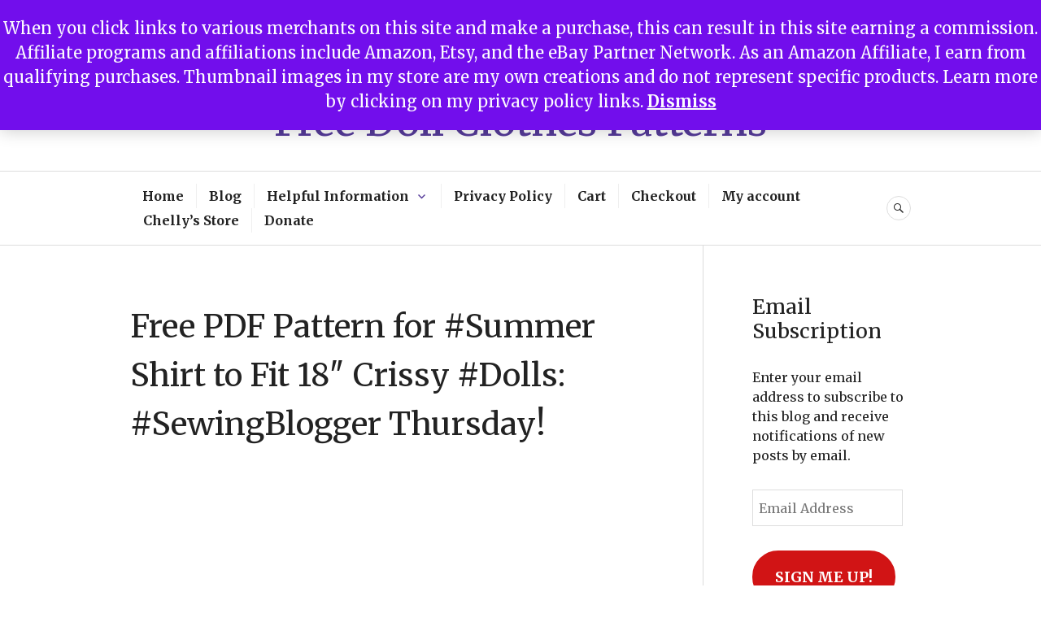

--- FILE ---
content_type: text/html; charset=UTF-8
request_url: https://chellywood.com/2019/08/15/free-pdf-pattern-for-summer-shirt-to-fit-18-crissy-dolls-sewingblogger-thursday/
body_size: 41122
content:
<!DOCTYPE html>
<html dir="ltr" lang="en-US" prefix="og: https://ogp.me/ns#">
<head>
<meta charset="UTF-8">
<meta name="viewport" content="width=device-width, initial-scale=1">
<link rel="profile" href="http://gmpg.org/xfn/11">
<link rel="pingback" href="https://chellywood.com/xmlrpc.php">

<title>Free PDF Pattern for #Summer Shirt to Fit 18″ Crissy #Dolls: #SewingBlogger Thursday! - Free Doll Clothes Patterns</title>
<script type="text/javascript">
  WebFontConfig = {"google":{"families":["Merriweather:r:latin,latin-ext","Merriweather:r,i,b,bi:latin,latin-ext"]},"api_url":"https:\/\/fonts-api.wp.com\/css"};
  (function() {
    var wf = document.createElement('script');
    wf.src = 'https://chellywood.com/wp-content/mu-plugins/wpcomsh/vendor/automattic/custom-fonts/js/webfont.js';
    wf.type = 'text/javascript';
    wf.async = 'true';
    var s = document.getElementsByTagName('script')[0];
    s.parentNode.insertBefore(wf, s);
	})();
</script><style id="jetpack-custom-fonts-css">.wf-active body, .wf-active button, .wf-active input, .wf-active select, .wf-active textarea{font-family:"Merriweather",serif}.wf-active .hentry div#jp-relatedposts div.jp-relatedposts-items .jp-relatedposts-post-title{font-family:"Merriweather",serif}.wf-active .widget_authors > ul > li > a{font-family:"Merriweather",serif}.wf-active h1, .wf-active h2:not(site-description):not(.author-title), .wf-active h3, .wf-active h4, .wf-active h5, .wf-active h6{font-family:"Merriweather",serif;font-weight:400;font-style:normal}.wf-active h1{font-style:normal;font-weight:400}.wf-active h2:not(site-description):not(.author-title){font-style:normal;font-weight:400}.wf-active h3{font-style:normal;font-weight:400}.wf-active h4{font-style:normal;font-weight:400}.wf-active h5{font-style:normal;font-weight:400}.wf-active h6{font-style:normal;font-weight:400}.wf-active .post-navigation .post-title{font-family:"Merriweather",serif;font-weight:400;font-style:normal}.wf-active .widget-title, .wf-active .widgettitle{font-style:normal;font-weight:400}.wf-active .site-title{font-style:normal;font-weight:400}.wf-active .site-description{font-style:normal;font-weight:400}.wf-active .featured-content .entry-title{font-style:normal;font-weight:400}.wf-active .page-title{font-style:normal;font-weight:400}.wf-active .archive .hentry .entry-title, .wf-active .blog .hentry .entry-title, .wf-active .search .hentry .entry-title{font-style:normal;font-weight:400}.wf-active .page .entry-title, .wf-active .single .entry-title{font-style:normal;font-weight:400}.wf-active .author-info .author-name{font-style:normal;font-weight:400}.wf-active .comment-reply-title, .wf-active .comments-title, .wf-active .no-comments{font-style:normal;font-weight:400}.wf-active .no-comments{font-family:"Merriweather",serif;font-weight:400;font-style:normal}.wf-active .comment-author{font-family:"Merriweather",serif;font-weight:400;font-style:normal}.wf-active .hentry div#jp-relatedposts h3.jp-relatedposts-headline{font-family:"Merriweather",serif;font-weight:400;font-style:normal}.wf-active .widget-grofile h4{font-style:normal;font-weight:400}@media screen and (min-width: 768px){.wf-active .site-title{font-style:normal;font-weight:400}}.wf-active .aboutme_widget #am_name{font-style:normal;font-weight:400}.wf-active .aboutme_widget #am_headline{font-style:normal;font-weight:400}</style>

		<!-- All in One SEO 4.9.3 - aioseo.com -->
	<meta name="description" content="Are you ready to sew this adorable little tank-style top to fit your vintage Crissy doll? Well here are the patterns you&#039;ll need: Free printable PDF pattern for Crissy doll sleeveless shirt or tank top Just yesterday I also gave you the pattern and tutorial for making the skirt you see Crissy wearing in this" />
	<meta name="robots" content="max-image-preview:large" />
	<meta name="author" content="Chelly Wood"/>
	<link rel="canonical" href="https://chellywood.com/2019/08/15/free-pdf-pattern-for-summer-shirt-to-fit-18-crissy-dolls-sewingblogger-thursday/" />
	<meta name="generator" content="All in One SEO (AIOSEO) 4.9.3" />
		<meta property="og:locale" content="en_US" />
		<meta property="og:site_name" content="Free Doll Clothes Patterns - Free, printable doll clothes patterns to fit dolls of many shapes and sizes." />
		<meta property="og:type" content="article" />
		<meta property="og:title" content="Free PDF Pattern for #Summer Shirt to Fit 18″ Crissy #Dolls: #SewingBlogger Thursday! - Free Doll Clothes Patterns" />
		<meta property="og:description" content="Are you ready to sew this adorable little tank-style top to fit your vintage Crissy doll? Well here are the patterns you&#039;ll need: Free printable PDF pattern for Crissy doll sleeveless shirt or tank top Just yesterday I also gave you the pattern and tutorial for making the skirt you see Crissy wearing in this" />
		<meta property="og:url" content="https://chellywood.com/2019/08/15/free-pdf-pattern-for-summer-shirt-to-fit-18-crissy-dolls-sewingblogger-thursday/" />
		<meta property="og:image" content="https://chellywood.com/wp-content/uploads/2025/01/Chelly-Wood-Logo-NEW-Square-PNG.png" />
		<meta property="og:image:secure_url" content="https://chellywood.com/wp-content/uploads/2025/01/Chelly-Wood-Logo-NEW-Square-PNG.png" />
		<meta property="og:image:width" content="500" />
		<meta property="og:image:height" content="500" />
		<meta property="article:published_time" content="2019-08-15T13:03:36+00:00" />
		<meta property="article:modified_time" content="2021-09-09T03:10:15+00:00" />
		<meta name="twitter:card" content="summary_large_image" />
		<meta name="twitter:title" content="Free PDF Pattern for #Summer Shirt to Fit 18″ Crissy #Dolls: #SewingBlogger Thursday! - Free Doll Clothes Patterns" />
		<meta name="twitter:description" content="Are you ready to sew this adorable little tank-style top to fit your vintage Crissy doll? Well here are the patterns you&#039;ll need: Free printable PDF pattern for Crissy doll sleeveless shirt or tank top Just yesterday I also gave you the pattern and tutorial for making the skirt you see Crissy wearing in this" />
		<meta name="twitter:image" content="https://chellywood.com/wp-content/uploads/2025/01/Chelly-Wood-Logo-NEW-Square-PNG.png" />
		<script type="application/ld+json" class="aioseo-schema">
			{"@context":"https:\/\/schema.org","@graph":[{"@type":"BlogPosting","@id":"https:\/\/chellywood.com\/2019\/08\/15\/free-pdf-pattern-for-summer-shirt-to-fit-18-crissy-dolls-sewingblogger-thursday\/#blogposting","name":"Free PDF Pattern for #Summer Shirt to Fit 18\u2033 Crissy #Dolls: #SewingBlogger Thursday! - Free Doll Clothes Patterns","headline":"Free PDF Pattern for #Summer Shirt to Fit 18&#8243; Crissy #Dolls: #SewingBlogger Thursday!","author":{"@id":"https:\/\/chellywood.com\/author\/mfogelsong\/#author"},"publisher":{"@id":"https:\/\/chellywood.com\/#person"},"image":{"@type":"ImageObject","url":"https:\/\/i0.wp.com\/chellywood.com\/wp-content\/uploads\/2019\/04\/square-neck-shirt-and-narrow-leg-pants-fits-hearts4hearts-or-wellie-wisher-dolls.jpg?fit=1700%2C2204&ssl=1","width":1700,"height":2204,"caption":"Please visit ChellyWood.com for FREE printable sewing patterns for dolls of many shapes and sizes."},"datePublished":"2019-08-15T07:03:36-06:00","dateModified":"2021-09-08T21:10:15-06:00","inLanguage":"en-US","commentCount":2,"mainEntityOfPage":{"@id":"https:\/\/chellywood.com\/2019\/08\/15\/free-pdf-pattern-for-summer-shirt-to-fit-18-crissy-dolls-sewingblogger-thursday\/#webpage"},"isPartOf":{"@id":"https:\/\/chellywood.com\/2019\/08\/15\/free-pdf-pattern-for-summer-shirt-to-fit-18-crissy-dolls-sewingblogger-thursday\/#webpage"},"articleSection":"18-inch doll clothes patterns, American Girl Doll Patterns, Crissy Family of Dolls, Tutorials: Sewing for Dolls, Crissy Doll clothes patterns, Crissy Dolls, Doll Clothes, dolls, Sewing"},{"@type":"BreadcrumbList","@id":"https:\/\/chellywood.com\/2019\/08\/15\/free-pdf-pattern-for-summer-shirt-to-fit-18-crissy-dolls-sewingblogger-thursday\/#breadcrumblist","itemListElement":[{"@type":"ListItem","@id":"https:\/\/chellywood.com#listItem","position":1,"name":"Home","item":"https:\/\/chellywood.com","nextItem":{"@type":"ListItem","@id":"https:\/\/chellywood.com\/category\/18-inch-doll-clothes-patterns\/#listItem","name":"18-inch doll clothes patterns"}},{"@type":"ListItem","@id":"https:\/\/chellywood.com\/category\/18-inch-doll-clothes-patterns\/#listItem","position":2,"name":"18-inch doll clothes patterns","item":"https:\/\/chellywood.com\/category\/18-inch-doll-clothes-patterns\/","nextItem":{"@type":"ListItem","@id":"https:\/\/chellywood.com\/2019\/08\/15\/free-pdf-pattern-for-summer-shirt-to-fit-18-crissy-dolls-sewingblogger-thursday\/#listItem","name":"Free PDF Pattern for #Summer Shirt to Fit 18&#8243; Crissy #Dolls: #SewingBlogger Thursday!"},"previousItem":{"@type":"ListItem","@id":"https:\/\/chellywood.com#listItem","name":"Home"}},{"@type":"ListItem","@id":"https:\/\/chellywood.com\/2019\/08\/15\/free-pdf-pattern-for-summer-shirt-to-fit-18-crissy-dolls-sewingblogger-thursday\/#listItem","position":3,"name":"Free PDF Pattern for #Summer Shirt to Fit 18&#8243; Crissy #Dolls: #SewingBlogger Thursday!","previousItem":{"@type":"ListItem","@id":"https:\/\/chellywood.com\/category\/18-inch-doll-clothes-patterns\/#listItem","name":"18-inch doll clothes patterns"}}]},{"@type":"Person","@id":"https:\/\/chellywood.com\/#person","name":"Chelly Wood","image":{"@type":"ImageObject","@id":"https:\/\/chellywood.com\/2019\/08\/15\/free-pdf-pattern-for-summer-shirt-to-fit-18-crissy-dolls-sewingblogger-thursday\/#personImage","url":"https:\/\/secure.gravatar.com\/avatar\/1c609a7e67734a2418b59e85ca9f5793d4dc903b60518370d9a405d92cdf52b7?s=96&d=identicon&r=g","width":96,"height":96,"caption":"Chelly Wood"}},{"@type":"Person","@id":"https:\/\/chellywood.com\/author\/mfogelsong\/#author","url":"https:\/\/chellywood.com\/author\/mfogelsong\/","name":"Chelly Wood","image":{"@type":"ImageObject","@id":"https:\/\/chellywood.com\/2019\/08\/15\/free-pdf-pattern-for-summer-shirt-to-fit-18-crissy-dolls-sewingblogger-thursday\/#authorImage","url":"https:\/\/secure.gravatar.com\/avatar\/1c609a7e67734a2418b59e85ca9f5793d4dc903b60518370d9a405d92cdf52b7?s=96&d=identicon&r=g","width":96,"height":96,"caption":"Chelly Wood"}},{"@type":"WebPage","@id":"https:\/\/chellywood.com\/2019\/08\/15\/free-pdf-pattern-for-summer-shirt-to-fit-18-crissy-dolls-sewingblogger-thursday\/#webpage","url":"https:\/\/chellywood.com\/2019\/08\/15\/free-pdf-pattern-for-summer-shirt-to-fit-18-crissy-dolls-sewingblogger-thursday\/","name":"Free PDF Pattern for #Summer Shirt to Fit 18\u2033 Crissy #Dolls: #SewingBlogger Thursday! - Free Doll Clothes Patterns","description":"Are you ready to sew this adorable little tank-style top to fit your vintage Crissy doll? Well here are the patterns you'll need: Free printable PDF pattern for Crissy doll sleeveless shirt or tank top Just yesterday I also gave you the pattern and tutorial for making the skirt you see Crissy wearing in this","inLanguage":"en-US","isPartOf":{"@id":"https:\/\/chellywood.com\/#website"},"breadcrumb":{"@id":"https:\/\/chellywood.com\/2019\/08\/15\/free-pdf-pattern-for-summer-shirt-to-fit-18-crissy-dolls-sewingblogger-thursday\/#breadcrumblist"},"author":{"@id":"https:\/\/chellywood.com\/author\/mfogelsong\/#author"},"creator":{"@id":"https:\/\/chellywood.com\/author\/mfogelsong\/#author"},"image":{"@type":"ImageObject","url":"https:\/\/i0.wp.com\/chellywood.com\/wp-content\/uploads\/2019\/04\/square-neck-shirt-and-narrow-leg-pants-fits-hearts4hearts-or-wellie-wisher-dolls.jpg?fit=1700%2C2204&ssl=1","@id":"https:\/\/chellywood.com\/2019\/08\/15\/free-pdf-pattern-for-summer-shirt-to-fit-18-crissy-dolls-sewingblogger-thursday\/#mainImage","width":1700,"height":2204,"caption":"Please visit ChellyWood.com for FREE printable sewing patterns for dolls of many shapes and sizes."},"primaryImageOfPage":{"@id":"https:\/\/chellywood.com\/2019\/08\/15\/free-pdf-pattern-for-summer-shirt-to-fit-18-crissy-dolls-sewingblogger-thursday\/#mainImage"},"datePublished":"2019-08-15T07:03:36-06:00","dateModified":"2021-09-08T21:10:15-06:00"},{"@type":"WebSite","@id":"https:\/\/chellywood.com\/#website","url":"https:\/\/chellywood.com\/","name":"Free Doll Clothes Patterns","description":"Free, printable doll clothes patterns to fit dolls of many shapes and sizes.","inLanguage":"en-US","publisher":{"@id":"https:\/\/chellywood.com\/#person"}}]}
		</script>
		<!-- All in One SEO -->

<!-- Jetpack Site Verification Tags -->
<meta name="google-site-verification" content="49A8koVe6aS4mG92Zxq04H6TiS6WOZCEQ2NoRbLWCAw" />
<meta name="p:domain_verify" content="7b862aea929c47994c0f22cd5abb4ca3" />
<link rel='dns-prefetch' href='//public-api.wordpress.com' />
<link rel='dns-prefetch' href='//stats.wp.com' />
<link rel='dns-prefetch' href='//fonts-api.wp.com' />
<link rel='dns-prefetch' href='//widgets.wp.com' />
<link rel='dns-prefetch' href='//jetpack.wordpress.com' />
<link rel='dns-prefetch' href='//s0.wp.com' />
<link rel='dns-prefetch' href='//0.gravatar.com' />
<link rel='dns-prefetch' href='//1.gravatar.com' />
<link rel='dns-prefetch' href='//2.gravatar.com' />
<link rel='dns-prefetch' href='//s.pubmine.com' />
<link rel='dns-prefetch' href='//x.bidswitch.net' />
<link rel='dns-prefetch' href='//static.criteo.net' />
<link rel='dns-prefetch' href='//ib.adnxs.com' />
<link rel='dns-prefetch' href='//aax.amazon-adsystem.com' />
<link rel='dns-prefetch' href='//bidder.criteo.com' />
<link rel='dns-prefetch' href='//cas.criteo.com' />
<link rel='dns-prefetch' href='//gum.criteo.com' />
<link rel='dns-prefetch' href='//ads.pubmatic.com' />
<link rel='dns-prefetch' href='//gads.pubmatic.com' />
<link rel='dns-prefetch' href='//tpc.googlesyndication.com' />
<link rel='dns-prefetch' href='//ad.doubleclick.net' />
<link rel='dns-prefetch' href='//googleads.g.doubleclick.net' />
<link rel='dns-prefetch' href='//www.googletagservices.com' />
<link rel='dns-prefetch' href='//cdn.switchadhub.com' />
<link rel='dns-prefetch' href='//delivery.g.switchadhub.com' />
<link rel='dns-prefetch' href='//delivery.swid.switchadhub.com' />
<link rel='dns-prefetch' href='//af.pubmine.com' />
<link rel='preconnect' href='//i0.wp.com' />
<link rel='preconnect' href='//c0.wp.com' />
<link rel="alternate" type="application/rss+xml" title="Free Doll Clothes Patterns &raquo; Feed" href="https://chellywood.com/feed/" />
<link rel="alternate" type="application/rss+xml" title="Free Doll Clothes Patterns &raquo; Comments Feed" href="https://chellywood.com/comments/feed/" />
<link rel="alternate" type="application/rss+xml" title="Free Doll Clothes Patterns &raquo; Free PDF Pattern for #Summer Shirt to Fit 18&#8243; Crissy #Dolls: #SewingBlogger Thursday! Comments Feed" href="https://chellywood.com/2019/08/15/free-pdf-pattern-for-summer-shirt-to-fit-18-crissy-dolls-sewingblogger-thursday/feed/" />
<link rel="alternate" title="oEmbed (JSON)" type="application/json+oembed" href="https://chellywood.com/wp-json/oembed/1.0/embed?url=https%3A%2F%2Fchellywood.com%2F2019%2F08%2F15%2Ffree-pdf-pattern-for-summer-shirt-to-fit-18-crissy-dolls-sewingblogger-thursday%2F" />
<link rel="alternate" title="oEmbed (XML)" type="text/xml+oembed" href="https://chellywood.com/wp-json/oembed/1.0/embed?url=https%3A%2F%2Fchellywood.com%2F2019%2F08%2F15%2Ffree-pdf-pattern-for-summer-shirt-to-fit-18-crissy-dolls-sewingblogger-thursday%2F&#038;format=xml" />
		<!-- This site uses the Google Analytics by MonsterInsights plugin v9.11.1 - Using Analytics tracking - https://www.monsterinsights.com/ -->
							<script src="//www.googletagmanager.com/gtag/js?id=G-Y92R7WL09N"  data-cfasync="false" data-wpfc-render="false" type="text/javascript" async></script>
			<script data-cfasync="false" data-wpfc-render="false" type="text/javascript">
				var mi_version = '9.11.1';
				var mi_track_user = true;
				var mi_no_track_reason = '';
								var MonsterInsightsDefaultLocations = {"page_location":"https:\/\/chellywood.com\/2019\/08\/15\/free-pdf-pattern-for-summer-shirt-to-fit-18-crissy-dolls-sewingblogger-thursday\/","page_referrer":"https:\/\/chellywood.com\/"};
								if ( typeof MonsterInsightsPrivacyGuardFilter === 'function' ) {
					var MonsterInsightsLocations = (typeof MonsterInsightsExcludeQuery === 'object') ? MonsterInsightsPrivacyGuardFilter( MonsterInsightsExcludeQuery ) : MonsterInsightsPrivacyGuardFilter( MonsterInsightsDefaultLocations );
				} else {
					var MonsterInsightsLocations = (typeof MonsterInsightsExcludeQuery === 'object') ? MonsterInsightsExcludeQuery : MonsterInsightsDefaultLocations;
				}

								var disableStrs = [
										'ga-disable-G-Y92R7WL09N',
									];

				/* Function to detect opted out users */
				function __gtagTrackerIsOptedOut() {
					for (var index = 0; index < disableStrs.length; index++) {
						if (document.cookie.indexOf(disableStrs[index] + '=true') > -1) {
							return true;
						}
					}

					return false;
				}

				/* Disable tracking if the opt-out cookie exists. */
				if (__gtagTrackerIsOptedOut()) {
					for (var index = 0; index < disableStrs.length; index++) {
						window[disableStrs[index]] = true;
					}
				}

				/* Opt-out function */
				function __gtagTrackerOptout() {
					for (var index = 0; index < disableStrs.length; index++) {
						document.cookie = disableStrs[index] + '=true; expires=Thu, 31 Dec 2099 23:59:59 UTC; path=/';
						window[disableStrs[index]] = true;
					}
				}

				if ('undefined' === typeof gaOptout) {
					function gaOptout() {
						__gtagTrackerOptout();
					}
				}
								window.dataLayer = window.dataLayer || [];

				window.MonsterInsightsDualTracker = {
					helpers: {},
					trackers: {},
				};
				if (mi_track_user) {
					function __gtagDataLayer() {
						dataLayer.push(arguments);
					}

					function __gtagTracker(type, name, parameters) {
						if (!parameters) {
							parameters = {};
						}

						if (parameters.send_to) {
							__gtagDataLayer.apply(null, arguments);
							return;
						}

						if (type === 'event') {
														parameters.send_to = monsterinsights_frontend.v4_id;
							var hookName = name;
							if (typeof parameters['event_category'] !== 'undefined') {
								hookName = parameters['event_category'] + ':' + name;
							}

							if (typeof MonsterInsightsDualTracker.trackers[hookName] !== 'undefined') {
								MonsterInsightsDualTracker.trackers[hookName](parameters);
							} else {
								__gtagDataLayer('event', name, parameters);
							}
							
						} else {
							__gtagDataLayer.apply(null, arguments);
						}
					}

					__gtagTracker('js', new Date());
					__gtagTracker('set', {
						'developer_id.dZGIzZG': true,
											});
					if ( MonsterInsightsLocations.page_location ) {
						__gtagTracker('set', MonsterInsightsLocations);
					}
										__gtagTracker('config', 'G-Y92R7WL09N', {"forceSSL":"true","link_attribution":"true"} );
										window.gtag = __gtagTracker;										(function () {
						/* https://developers.google.com/analytics/devguides/collection/analyticsjs/ */
						/* ga and __gaTracker compatibility shim. */
						var noopfn = function () {
							return null;
						};
						var newtracker = function () {
							return new Tracker();
						};
						var Tracker = function () {
							return null;
						};
						var p = Tracker.prototype;
						p.get = noopfn;
						p.set = noopfn;
						p.send = function () {
							var args = Array.prototype.slice.call(arguments);
							args.unshift('send');
							__gaTracker.apply(null, args);
						};
						var __gaTracker = function () {
							var len = arguments.length;
							if (len === 0) {
								return;
							}
							var f = arguments[len - 1];
							if (typeof f !== 'object' || f === null || typeof f.hitCallback !== 'function') {
								if ('send' === arguments[0]) {
									var hitConverted, hitObject = false, action;
									if ('event' === arguments[1]) {
										if ('undefined' !== typeof arguments[3]) {
											hitObject = {
												'eventAction': arguments[3],
												'eventCategory': arguments[2],
												'eventLabel': arguments[4],
												'value': arguments[5] ? arguments[5] : 1,
											}
										}
									}
									if ('pageview' === arguments[1]) {
										if ('undefined' !== typeof arguments[2]) {
											hitObject = {
												'eventAction': 'page_view',
												'page_path': arguments[2],
											}
										}
									}
									if (typeof arguments[2] === 'object') {
										hitObject = arguments[2];
									}
									if (typeof arguments[5] === 'object') {
										Object.assign(hitObject, arguments[5]);
									}
									if ('undefined' !== typeof arguments[1].hitType) {
										hitObject = arguments[1];
										if ('pageview' === hitObject.hitType) {
											hitObject.eventAction = 'page_view';
										}
									}
									if (hitObject) {
										action = 'timing' === arguments[1].hitType ? 'timing_complete' : hitObject.eventAction;
										hitConverted = mapArgs(hitObject);
										__gtagTracker('event', action, hitConverted);
									}
								}
								return;
							}

							function mapArgs(args) {
								var arg, hit = {};
								var gaMap = {
									'eventCategory': 'event_category',
									'eventAction': 'event_action',
									'eventLabel': 'event_label',
									'eventValue': 'event_value',
									'nonInteraction': 'non_interaction',
									'timingCategory': 'event_category',
									'timingVar': 'name',
									'timingValue': 'value',
									'timingLabel': 'event_label',
									'page': 'page_path',
									'location': 'page_location',
									'title': 'page_title',
									'referrer' : 'page_referrer',
								};
								for (arg in args) {
																		if (!(!args.hasOwnProperty(arg) || !gaMap.hasOwnProperty(arg))) {
										hit[gaMap[arg]] = args[arg];
									} else {
										hit[arg] = args[arg];
									}
								}
								return hit;
							}

							try {
								f.hitCallback();
							} catch (ex) {
							}
						};
						__gaTracker.create = newtracker;
						__gaTracker.getByName = newtracker;
						__gaTracker.getAll = function () {
							return [];
						};
						__gaTracker.remove = noopfn;
						__gaTracker.loaded = true;
						window['__gaTracker'] = __gaTracker;
					})();
									} else {
										console.log("");
					(function () {
						function __gtagTracker() {
							return null;
						}

						window['__gtagTracker'] = __gtagTracker;
						window['gtag'] = __gtagTracker;
					})();
									}
			</script>
							<!-- / Google Analytics by MonsterInsights -->
		<style id='wp-img-auto-sizes-contain-inline-css' type='text/css'>
img:is([sizes=auto i],[sizes^="auto," i]){contain-intrinsic-size:3000px 1500px}
/*# sourceURL=wp-img-auto-sizes-contain-inline-css */
</style>
<style id='wp-emoji-styles-inline-css' type='text/css'>

	img.wp-smiley, img.emoji {
		display: inline !important;
		border: none !important;
		box-shadow: none !important;
		height: 1em !important;
		width: 1em !important;
		margin: 0 0.07em !important;
		vertical-align: -0.1em !important;
		background: none !important;
		padding: 0 !important;
	}
/*# sourceURL=wp-emoji-styles-inline-css */
</style>
<link rel='stylesheet' id='wp-block-library-css' href='https://c0.wp.com/c/6.9/wp-includes/css/dist/block-library/style.min.css' type='text/css' media='all' />
<style id='wp-block-library-inline-css' type='text/css'>
.has-text-align-justify{text-align:justify;}

/*# sourceURL=wp-block-library-inline-css */
</style><link rel='stylesheet' id='wp-block-heading-css' href='https://c0.wp.com/c/6.9/wp-includes/blocks/heading/style.min.css' type='text/css' media='all' />
<link rel='stylesheet' id='wp-block-group-css' href='https://c0.wp.com/c/6.9/wp-includes/blocks/group/style.min.css' type='text/css' media='all' />
<link rel='stylesheet' id='wp-block-paragraph-css' href='https://c0.wp.com/c/6.9/wp-includes/blocks/paragraph/style.min.css' type='text/css' media='all' />
<style id='global-styles-inline-css' type='text/css'>
:root{--wp--preset--aspect-ratio--square: 1;--wp--preset--aspect-ratio--4-3: 4/3;--wp--preset--aspect-ratio--3-4: 3/4;--wp--preset--aspect-ratio--3-2: 3/2;--wp--preset--aspect-ratio--2-3: 2/3;--wp--preset--aspect-ratio--16-9: 16/9;--wp--preset--aspect-ratio--9-16: 9/16;--wp--preset--color--black: #222222;--wp--preset--color--cyan-bluish-gray: #abb8c3;--wp--preset--color--white: #ffffff;--wp--preset--color--pale-pink: #f78da7;--wp--preset--color--vivid-red: #cf2e2e;--wp--preset--color--luminous-vivid-orange: #ff6900;--wp--preset--color--luminous-vivid-amber: #fcb900;--wp--preset--color--light-green-cyan: #7bdcb5;--wp--preset--color--vivid-green-cyan: #00d084;--wp--preset--color--pale-cyan-blue: #8ed1fc;--wp--preset--color--vivid-cyan-blue: #0693e3;--wp--preset--color--vivid-purple: #9b51e0;--wp--preset--color--dark-gray: #555555;--wp--preset--color--medium-gray: #777777;--wp--preset--color--light-gray: #dddddd;--wp--preset--color--red: #d11415;--wp--preset--gradient--vivid-cyan-blue-to-vivid-purple: linear-gradient(135deg,rgb(6,147,227) 0%,rgb(155,81,224) 100%);--wp--preset--gradient--light-green-cyan-to-vivid-green-cyan: linear-gradient(135deg,rgb(122,220,180) 0%,rgb(0,208,130) 100%);--wp--preset--gradient--luminous-vivid-amber-to-luminous-vivid-orange: linear-gradient(135deg,rgb(252,185,0) 0%,rgb(255,105,0) 100%);--wp--preset--gradient--luminous-vivid-orange-to-vivid-red: linear-gradient(135deg,rgb(255,105,0) 0%,rgb(207,46,46) 100%);--wp--preset--gradient--very-light-gray-to-cyan-bluish-gray: linear-gradient(135deg,rgb(238,238,238) 0%,rgb(169,184,195) 100%);--wp--preset--gradient--cool-to-warm-spectrum: linear-gradient(135deg,rgb(74,234,220) 0%,rgb(151,120,209) 20%,rgb(207,42,186) 40%,rgb(238,44,130) 60%,rgb(251,105,98) 80%,rgb(254,248,76) 100%);--wp--preset--gradient--blush-light-purple: linear-gradient(135deg,rgb(255,206,236) 0%,rgb(152,150,240) 100%);--wp--preset--gradient--blush-bordeaux: linear-gradient(135deg,rgb(254,205,165) 0%,rgb(254,45,45) 50%,rgb(107,0,62) 100%);--wp--preset--gradient--luminous-dusk: linear-gradient(135deg,rgb(255,203,112) 0%,rgb(199,81,192) 50%,rgb(65,88,208) 100%);--wp--preset--gradient--pale-ocean: linear-gradient(135deg,rgb(255,245,203) 0%,rgb(182,227,212) 50%,rgb(51,167,181) 100%);--wp--preset--gradient--electric-grass: linear-gradient(135deg,rgb(202,248,128) 0%,rgb(113,206,126) 100%);--wp--preset--gradient--midnight: linear-gradient(135deg,rgb(2,3,129) 0%,rgb(40,116,252) 100%);--wp--preset--font-size--small: 13px;--wp--preset--font-size--medium: 20px;--wp--preset--font-size--large: 36px;--wp--preset--font-size--x-large: 42px;--wp--preset--font-family--albert-sans: 'Albert Sans', sans-serif;--wp--preset--font-family--alegreya: Alegreya, serif;--wp--preset--font-family--arvo: Arvo, serif;--wp--preset--font-family--bodoni-moda: 'Bodoni Moda', serif;--wp--preset--font-family--bricolage-grotesque: 'Bricolage Grotesque', sans-serif;--wp--preset--font-family--cabin: Cabin, sans-serif;--wp--preset--font-family--chivo: Chivo, sans-serif;--wp--preset--font-family--commissioner: Commissioner, sans-serif;--wp--preset--font-family--cormorant: Cormorant, serif;--wp--preset--font-family--courier-prime: 'Courier Prime', monospace;--wp--preset--font-family--crimson-pro: 'Crimson Pro', serif;--wp--preset--font-family--dm-mono: 'DM Mono', monospace;--wp--preset--font-family--dm-sans: 'DM Sans', sans-serif;--wp--preset--font-family--dm-serif-display: 'DM Serif Display', serif;--wp--preset--font-family--domine: Domine, serif;--wp--preset--font-family--eb-garamond: 'EB Garamond', serif;--wp--preset--font-family--epilogue: Epilogue, sans-serif;--wp--preset--font-family--fahkwang: Fahkwang, sans-serif;--wp--preset--font-family--figtree: Figtree, sans-serif;--wp--preset--font-family--fira-sans: 'Fira Sans', sans-serif;--wp--preset--font-family--fjalla-one: 'Fjalla One', sans-serif;--wp--preset--font-family--fraunces: Fraunces, serif;--wp--preset--font-family--gabarito: Gabarito, system-ui;--wp--preset--font-family--ibm-plex-mono: 'IBM Plex Mono', monospace;--wp--preset--font-family--ibm-plex-sans: 'IBM Plex Sans', sans-serif;--wp--preset--font-family--ibarra-real-nova: 'Ibarra Real Nova', serif;--wp--preset--font-family--instrument-serif: 'Instrument Serif', serif;--wp--preset--font-family--inter: Inter, sans-serif;--wp--preset--font-family--josefin-sans: 'Josefin Sans', sans-serif;--wp--preset--font-family--jost: Jost, sans-serif;--wp--preset--font-family--libre-baskerville: 'Libre Baskerville', serif;--wp--preset--font-family--libre-franklin: 'Libre Franklin', sans-serif;--wp--preset--font-family--literata: Literata, serif;--wp--preset--font-family--lora: Lora, serif;--wp--preset--font-family--merriweather: Merriweather, serif;--wp--preset--font-family--montserrat: Montserrat, sans-serif;--wp--preset--font-family--newsreader: Newsreader, serif;--wp--preset--font-family--noto-sans-mono: 'Noto Sans Mono', sans-serif;--wp--preset--font-family--nunito: Nunito, sans-serif;--wp--preset--font-family--open-sans: 'Open Sans', sans-serif;--wp--preset--font-family--overpass: Overpass, sans-serif;--wp--preset--font-family--pt-serif: 'PT Serif', serif;--wp--preset--font-family--petrona: Petrona, serif;--wp--preset--font-family--piazzolla: Piazzolla, serif;--wp--preset--font-family--playfair-display: 'Playfair Display', serif;--wp--preset--font-family--plus-jakarta-sans: 'Plus Jakarta Sans', sans-serif;--wp--preset--font-family--poppins: Poppins, sans-serif;--wp--preset--font-family--raleway: Raleway, sans-serif;--wp--preset--font-family--roboto: Roboto, sans-serif;--wp--preset--font-family--roboto-slab: 'Roboto Slab', serif;--wp--preset--font-family--rubik: Rubik, sans-serif;--wp--preset--font-family--rufina: Rufina, serif;--wp--preset--font-family--sora: Sora, sans-serif;--wp--preset--font-family--source-sans-3: 'Source Sans 3', sans-serif;--wp--preset--font-family--source-serif-4: 'Source Serif 4', serif;--wp--preset--font-family--space-mono: 'Space Mono', monospace;--wp--preset--font-family--syne: Syne, sans-serif;--wp--preset--font-family--texturina: Texturina, serif;--wp--preset--font-family--urbanist: Urbanist, sans-serif;--wp--preset--font-family--work-sans: 'Work Sans', sans-serif;--wp--preset--spacing--20: 0.44rem;--wp--preset--spacing--30: 0.67rem;--wp--preset--spacing--40: 1rem;--wp--preset--spacing--50: 1.5rem;--wp--preset--spacing--60: 2.25rem;--wp--preset--spacing--70: 3.38rem;--wp--preset--spacing--80: 5.06rem;--wp--preset--shadow--natural: 6px 6px 9px rgba(0, 0, 0, 0.2);--wp--preset--shadow--deep: 12px 12px 50px rgba(0, 0, 0, 0.4);--wp--preset--shadow--sharp: 6px 6px 0px rgba(0, 0, 0, 0.2);--wp--preset--shadow--outlined: 6px 6px 0px -3px rgb(255, 255, 255), 6px 6px rgb(0, 0, 0);--wp--preset--shadow--crisp: 6px 6px 0px rgb(0, 0, 0);}:where(.is-layout-flex){gap: 0.5em;}:where(.is-layout-grid){gap: 0.5em;}body .is-layout-flex{display: flex;}.is-layout-flex{flex-wrap: wrap;align-items: center;}.is-layout-flex > :is(*, div){margin: 0;}body .is-layout-grid{display: grid;}.is-layout-grid > :is(*, div){margin: 0;}:where(.wp-block-columns.is-layout-flex){gap: 2em;}:where(.wp-block-columns.is-layout-grid){gap: 2em;}:where(.wp-block-post-template.is-layout-flex){gap: 1.25em;}:where(.wp-block-post-template.is-layout-grid){gap: 1.25em;}.has-black-color{color: var(--wp--preset--color--black) !important;}.has-cyan-bluish-gray-color{color: var(--wp--preset--color--cyan-bluish-gray) !important;}.has-white-color{color: var(--wp--preset--color--white) !important;}.has-pale-pink-color{color: var(--wp--preset--color--pale-pink) !important;}.has-vivid-red-color{color: var(--wp--preset--color--vivid-red) !important;}.has-luminous-vivid-orange-color{color: var(--wp--preset--color--luminous-vivid-orange) !important;}.has-luminous-vivid-amber-color{color: var(--wp--preset--color--luminous-vivid-amber) !important;}.has-light-green-cyan-color{color: var(--wp--preset--color--light-green-cyan) !important;}.has-vivid-green-cyan-color{color: var(--wp--preset--color--vivid-green-cyan) !important;}.has-pale-cyan-blue-color{color: var(--wp--preset--color--pale-cyan-blue) !important;}.has-vivid-cyan-blue-color{color: var(--wp--preset--color--vivid-cyan-blue) !important;}.has-vivid-purple-color{color: var(--wp--preset--color--vivid-purple) !important;}.has-black-background-color{background-color: var(--wp--preset--color--black) !important;}.has-cyan-bluish-gray-background-color{background-color: var(--wp--preset--color--cyan-bluish-gray) !important;}.has-white-background-color{background-color: var(--wp--preset--color--white) !important;}.has-pale-pink-background-color{background-color: var(--wp--preset--color--pale-pink) !important;}.has-vivid-red-background-color{background-color: var(--wp--preset--color--vivid-red) !important;}.has-luminous-vivid-orange-background-color{background-color: var(--wp--preset--color--luminous-vivid-orange) !important;}.has-luminous-vivid-amber-background-color{background-color: var(--wp--preset--color--luminous-vivid-amber) !important;}.has-light-green-cyan-background-color{background-color: var(--wp--preset--color--light-green-cyan) !important;}.has-vivid-green-cyan-background-color{background-color: var(--wp--preset--color--vivid-green-cyan) !important;}.has-pale-cyan-blue-background-color{background-color: var(--wp--preset--color--pale-cyan-blue) !important;}.has-vivid-cyan-blue-background-color{background-color: var(--wp--preset--color--vivid-cyan-blue) !important;}.has-vivid-purple-background-color{background-color: var(--wp--preset--color--vivid-purple) !important;}.has-black-border-color{border-color: var(--wp--preset--color--black) !important;}.has-cyan-bluish-gray-border-color{border-color: var(--wp--preset--color--cyan-bluish-gray) !important;}.has-white-border-color{border-color: var(--wp--preset--color--white) !important;}.has-pale-pink-border-color{border-color: var(--wp--preset--color--pale-pink) !important;}.has-vivid-red-border-color{border-color: var(--wp--preset--color--vivid-red) !important;}.has-luminous-vivid-orange-border-color{border-color: var(--wp--preset--color--luminous-vivid-orange) !important;}.has-luminous-vivid-amber-border-color{border-color: var(--wp--preset--color--luminous-vivid-amber) !important;}.has-light-green-cyan-border-color{border-color: var(--wp--preset--color--light-green-cyan) !important;}.has-vivid-green-cyan-border-color{border-color: var(--wp--preset--color--vivid-green-cyan) !important;}.has-pale-cyan-blue-border-color{border-color: var(--wp--preset--color--pale-cyan-blue) !important;}.has-vivid-cyan-blue-border-color{border-color: var(--wp--preset--color--vivid-cyan-blue) !important;}.has-vivid-purple-border-color{border-color: var(--wp--preset--color--vivid-purple) !important;}.has-vivid-cyan-blue-to-vivid-purple-gradient-background{background: var(--wp--preset--gradient--vivid-cyan-blue-to-vivid-purple) !important;}.has-light-green-cyan-to-vivid-green-cyan-gradient-background{background: var(--wp--preset--gradient--light-green-cyan-to-vivid-green-cyan) !important;}.has-luminous-vivid-amber-to-luminous-vivid-orange-gradient-background{background: var(--wp--preset--gradient--luminous-vivid-amber-to-luminous-vivid-orange) !important;}.has-luminous-vivid-orange-to-vivid-red-gradient-background{background: var(--wp--preset--gradient--luminous-vivid-orange-to-vivid-red) !important;}.has-very-light-gray-to-cyan-bluish-gray-gradient-background{background: var(--wp--preset--gradient--very-light-gray-to-cyan-bluish-gray) !important;}.has-cool-to-warm-spectrum-gradient-background{background: var(--wp--preset--gradient--cool-to-warm-spectrum) !important;}.has-blush-light-purple-gradient-background{background: var(--wp--preset--gradient--blush-light-purple) !important;}.has-blush-bordeaux-gradient-background{background: var(--wp--preset--gradient--blush-bordeaux) !important;}.has-luminous-dusk-gradient-background{background: var(--wp--preset--gradient--luminous-dusk) !important;}.has-pale-ocean-gradient-background{background: var(--wp--preset--gradient--pale-ocean) !important;}.has-electric-grass-gradient-background{background: var(--wp--preset--gradient--electric-grass) !important;}.has-midnight-gradient-background{background: var(--wp--preset--gradient--midnight) !important;}.has-small-font-size{font-size: var(--wp--preset--font-size--small) !important;}.has-medium-font-size{font-size: var(--wp--preset--font-size--medium) !important;}.has-large-font-size{font-size: var(--wp--preset--font-size--large) !important;}.has-x-large-font-size{font-size: var(--wp--preset--font-size--x-large) !important;}.has-albert-sans-font-family{font-family: var(--wp--preset--font-family--albert-sans) !important;}.has-alegreya-font-family{font-family: var(--wp--preset--font-family--alegreya) !important;}.has-arvo-font-family{font-family: var(--wp--preset--font-family--arvo) !important;}.has-bodoni-moda-font-family{font-family: var(--wp--preset--font-family--bodoni-moda) !important;}.has-bricolage-grotesque-font-family{font-family: var(--wp--preset--font-family--bricolage-grotesque) !important;}.has-cabin-font-family{font-family: var(--wp--preset--font-family--cabin) !important;}.has-chivo-font-family{font-family: var(--wp--preset--font-family--chivo) !important;}.has-commissioner-font-family{font-family: var(--wp--preset--font-family--commissioner) !important;}.has-cormorant-font-family{font-family: var(--wp--preset--font-family--cormorant) !important;}.has-courier-prime-font-family{font-family: var(--wp--preset--font-family--courier-prime) !important;}.has-crimson-pro-font-family{font-family: var(--wp--preset--font-family--crimson-pro) !important;}.has-dm-mono-font-family{font-family: var(--wp--preset--font-family--dm-mono) !important;}.has-dm-sans-font-family{font-family: var(--wp--preset--font-family--dm-sans) !important;}.has-dm-serif-display-font-family{font-family: var(--wp--preset--font-family--dm-serif-display) !important;}.has-domine-font-family{font-family: var(--wp--preset--font-family--domine) !important;}.has-eb-garamond-font-family{font-family: var(--wp--preset--font-family--eb-garamond) !important;}.has-epilogue-font-family{font-family: var(--wp--preset--font-family--epilogue) !important;}.has-fahkwang-font-family{font-family: var(--wp--preset--font-family--fahkwang) !important;}.has-figtree-font-family{font-family: var(--wp--preset--font-family--figtree) !important;}.has-fira-sans-font-family{font-family: var(--wp--preset--font-family--fira-sans) !important;}.has-fjalla-one-font-family{font-family: var(--wp--preset--font-family--fjalla-one) !important;}.has-fraunces-font-family{font-family: var(--wp--preset--font-family--fraunces) !important;}.has-gabarito-font-family{font-family: var(--wp--preset--font-family--gabarito) !important;}.has-ibm-plex-mono-font-family{font-family: var(--wp--preset--font-family--ibm-plex-mono) !important;}.has-ibm-plex-sans-font-family{font-family: var(--wp--preset--font-family--ibm-plex-sans) !important;}.has-ibarra-real-nova-font-family{font-family: var(--wp--preset--font-family--ibarra-real-nova) !important;}.has-instrument-serif-font-family{font-family: var(--wp--preset--font-family--instrument-serif) !important;}.has-inter-font-family{font-family: var(--wp--preset--font-family--inter) !important;}.has-josefin-sans-font-family{font-family: var(--wp--preset--font-family--josefin-sans) !important;}.has-jost-font-family{font-family: var(--wp--preset--font-family--jost) !important;}.has-libre-baskerville-font-family{font-family: var(--wp--preset--font-family--libre-baskerville) !important;}.has-libre-franklin-font-family{font-family: var(--wp--preset--font-family--libre-franklin) !important;}.has-literata-font-family{font-family: var(--wp--preset--font-family--literata) !important;}.has-lora-font-family{font-family: var(--wp--preset--font-family--lora) !important;}.has-merriweather-font-family{font-family: var(--wp--preset--font-family--merriweather) !important;}.has-montserrat-font-family{font-family: var(--wp--preset--font-family--montserrat) !important;}.has-newsreader-font-family{font-family: var(--wp--preset--font-family--newsreader) !important;}.has-noto-sans-mono-font-family{font-family: var(--wp--preset--font-family--noto-sans-mono) !important;}.has-nunito-font-family{font-family: var(--wp--preset--font-family--nunito) !important;}.has-open-sans-font-family{font-family: var(--wp--preset--font-family--open-sans) !important;}.has-overpass-font-family{font-family: var(--wp--preset--font-family--overpass) !important;}.has-pt-serif-font-family{font-family: var(--wp--preset--font-family--pt-serif) !important;}.has-petrona-font-family{font-family: var(--wp--preset--font-family--petrona) !important;}.has-piazzolla-font-family{font-family: var(--wp--preset--font-family--piazzolla) !important;}.has-playfair-display-font-family{font-family: var(--wp--preset--font-family--playfair-display) !important;}.has-plus-jakarta-sans-font-family{font-family: var(--wp--preset--font-family--plus-jakarta-sans) !important;}.has-poppins-font-family{font-family: var(--wp--preset--font-family--poppins) !important;}.has-raleway-font-family{font-family: var(--wp--preset--font-family--raleway) !important;}.has-roboto-font-family{font-family: var(--wp--preset--font-family--roboto) !important;}.has-roboto-slab-font-family{font-family: var(--wp--preset--font-family--roboto-slab) !important;}.has-rubik-font-family{font-family: var(--wp--preset--font-family--rubik) !important;}.has-rufina-font-family{font-family: var(--wp--preset--font-family--rufina) !important;}.has-sora-font-family{font-family: var(--wp--preset--font-family--sora) !important;}.has-source-sans-3-font-family{font-family: var(--wp--preset--font-family--source-sans-3) !important;}.has-source-serif-4-font-family{font-family: var(--wp--preset--font-family--source-serif-4) !important;}.has-space-mono-font-family{font-family: var(--wp--preset--font-family--space-mono) !important;}.has-syne-font-family{font-family: var(--wp--preset--font-family--syne) !important;}.has-texturina-font-family{font-family: var(--wp--preset--font-family--texturina) !important;}.has-urbanist-font-family{font-family: var(--wp--preset--font-family--urbanist) !important;}.has-work-sans-font-family{font-family: var(--wp--preset--font-family--work-sans) !important;}
/*# sourceURL=global-styles-inline-css */
</style>

<style id='classic-theme-styles-inline-css' type='text/css'>
/*! This file is auto-generated */
.wp-block-button__link{color:#fff;background-color:#32373c;border-radius:9999px;box-shadow:none;text-decoration:none;padding:calc(.667em + 2px) calc(1.333em + 2px);font-size:1.125em}.wp-block-file__button{background:#32373c;color:#fff;text-decoration:none}
/*# sourceURL=/wp-includes/css/classic-themes.min.css */
</style>
<link rel='stylesheet' id='wpcom-text-widget-styles-css' href='https://chellywood.com/wp-content/mu-plugins/wpcomsh/vendor/automattic/text-media-widget-styles/css/widget-text.css?ver=20170607' type='text/css' media='all' />
<link rel='stylesheet' id='woocommerce-layout-css' href='https://c0.wp.com/p/woocommerce/10.4.3/assets/css/woocommerce-layout.css' type='text/css' media='all' />
<style id='woocommerce-layout-inline-css' type='text/css'>

	.infinite-scroll .woocommerce-pagination {
		display: none;
	}
/*# sourceURL=woocommerce-layout-inline-css */
</style>
<link rel='stylesheet' id='woocommerce-smallscreen-css' href='https://c0.wp.com/p/woocommerce/10.4.3/assets/css/woocommerce-smallscreen.css' type='text/css' media='only screen and (max-width: 768px)' />
<link rel='stylesheet' id='woocommerce-general-css' href='https://c0.wp.com/p/woocommerce/10.4.3/assets/css/woocommerce.css' type='text/css' media='all' />
<style id='woocommerce-inline-inline-css' type='text/css'>
.woocommerce form .form-row .required { visibility: visible; }
/*# sourceURL=woocommerce-inline-inline-css */
</style>
<link rel='stylesheet' id='canard-blocks-css' href='https://chellywood.com/wp-content/themes/canard/blocks.css?ver=6.9' type='text/css' media='all' />
<link rel='stylesheet' id='genericons-css' href='https://chellywood.com/wp-content/plugins/jetpack/_inc/genericons/genericons/genericons.css?ver=3.1' type='text/css' media='all' />
<link rel='stylesheet' id='canard-pt-serif-playfair-display-css' href='https://fonts-api.wp.com/css?family=PT+Serif%3A400%2C700%2C400italic%2C700italic%7CPlayfair+Display%3A400%2C700%2C400italic%2C700italic&#038;subset=cyrillic%2Clatin%2Clatin-ext&#038;ver=6.9' type='text/css' media='all' />
<link rel='stylesheet' id='canard-lato-inconsolata-css' href='https://fonts-api.wp.com/css?family=Lato%3A400%2C700%2C400italic%2C700italic%7CInconsolata%3A400%2C700&#038;subset=latin%2Clatin-ext&#038;ver=6.9' type='text/css' media='all' />
<link rel='stylesheet' id='canard-style-css' href='https://chellywood.com/wp-content/themes/canard/style.css?ver=6.9' type='text/css' media='all' />
<style id='canard-style-inline-css' type='text/css'>
.cat-links, .tags-links, .byline, .group-blog .entry-summary + .entry-meta > .posted-on:before { clip: rect(1px, 1px, 1px, 1px); height: 1px; position: absolute; overflow: hidden; width: 1px; }
/*# sourceURL=canard-style-inline-css */
</style>
<link rel='stylesheet' id='subscription-modal-css-css' href='https://chellywood.com/wp-content/plugins/jetpack/modules/comments/subscription-modal-on-comment/subscription-modal.css?ver=15.5-a.3' type='text/css' media='all' />
<link rel='stylesheet' id='jetpack_likes-css' href='https://chellywood.com/wp-content/plugins/jetpack/modules/likes/style.css?ver=15.5-a.3' type='text/css' media='all' />
<link rel='stylesheet' id='canard-wpcom-css' href='https://chellywood.com/wp-content/themes/canard/inc/style-wpcom.css?ver=6.9' type='text/css' media='all' />
<link rel='stylesheet' id='wp-calypso-bridge-masterbar-css' href='https://chellywood.com/wp-content/mu-plugins/wpcomsh/vendor/automattic/wc-calypso-bridge/store-on-wpcom/assets/css/masterbar.css?ver=2.11.4' type='text/css' media='all' />
<link rel='stylesheet' id='jetpack-subscriptions-css' href='https://chellywood.com/wp-content/plugins/jetpack/_inc/build/subscriptions/subscriptions.min.css?ver=15.5-a.3' type='text/css' media='all' />
<link rel='stylesheet' id='wordads-css' href='https://chellywood.com/wp-content/plugins/jetpack/modules/wordads/css/style.css?ver=2015-12-18' type='text/css' media='all' />
<style id='jetpack-global-styles-frontend-style-inline-css' type='text/css'>
:root { --font-headings: unset; --font-base: unset; --font-headings-default: -apple-system,BlinkMacSystemFont,"Segoe UI",Roboto,Oxygen-Sans,Ubuntu,Cantarell,"Helvetica Neue",sans-serif; --font-base-default: -apple-system,BlinkMacSystemFont,"Segoe UI",Roboto,Oxygen-Sans,Ubuntu,Cantarell,"Helvetica Neue",sans-serif;}
/*# sourceURL=jetpack-global-styles-frontend-style-inline-css */
</style>
<link rel='stylesheet' id='sharedaddy-css' href='https://chellywood.com/wp-content/plugins/jetpack/modules/sharedaddy/sharing.css?ver=15.5-a.3' type='text/css' media='all' />
<link rel='stylesheet' id='social-logos-css' href='https://chellywood.com/wp-content/plugins/jetpack/_inc/social-logos/social-logos.min.css?ver=15.5-a.3' type='text/css' media='all' />
<script type="text/javascript" src="https://c0.wp.com/c/6.9/wp-includes/js/dist/vendor/wp-polyfill.min.js" id="wp-polyfill-js"></script>
<script type="text/javascript" src="https://chellywood.com/wp-content/plugins/jetpack/_inc/build/wordads/js/adflow-loader.min.js?minify=false&amp;ver=15.5-a.3" id="adflow_script_loader-js"></script>
<script type="text/javascript" src="https://public-api.wordpress.com/wpcom/v2/sites/26064695/adflow/conf/?_jsonp=a8c_adflow_callback&amp;ver=15.5-a.3" id="adflow_config-js"></script>
<script type="text/javascript" src="https://chellywood.com/wp-content/plugins/google-analytics-for-wordpress/assets/js/frontend-gtag.min.js?ver=9.11.1" id="monsterinsights-frontend-script-js" async="async" data-wp-strategy="async"></script>
<script data-cfasync="false" data-wpfc-render="false" type="text/javascript" id='monsterinsights-frontend-script-js-extra'>/* <![CDATA[ */
var monsterinsights_frontend = {"js_events_tracking":"true","download_extensions":"doc,pdf,ppt,zip,xls,docx,pptx,xlsx","inbound_paths":"[{\"path\":\"\\\/go\\\/\",\"label\":\"affiliate\"},{\"path\":\"\\\/recommend\\\/\",\"label\":\"affiliate\"}]","home_url":"https:\/\/chellywood.com","hash_tracking":"false","v4_id":"G-Y92R7WL09N"};/* ]]> */
</script>
<script type="text/javascript" id="jetpack-mu-wpcom-settings-js-before">
/* <![CDATA[ */
var JETPACK_MU_WPCOM_SETTINGS = {"assetsUrl":"https://chellywood.com/wp-content/mu-plugins/wpcomsh/jetpack_vendor/automattic/jetpack-mu-wpcom/src/build/"};
//# sourceURL=jetpack-mu-wpcom-settings-js-before
/* ]]> */
</script>
<script type="text/javascript" src="https://c0.wp.com/c/6.9/wp-includes/js/jquery/jquery.min.js" id="jquery-core-js"></script>
<script type="text/javascript" src="https://c0.wp.com/c/6.9/wp-includes/js/jquery/jquery-migrate.min.js" id="jquery-migrate-js"></script>
<script type="text/javascript" src="https://c0.wp.com/p/woocommerce/10.4.3/assets/js/jquery-blockui/jquery.blockUI.min.js" id="wc-jquery-blockui-js" defer="defer" data-wp-strategy="defer"></script>
<script type="text/javascript" id="wc-add-to-cart-js-extra">
/* <![CDATA[ */
var wc_add_to_cart_params = {"ajax_url":"/wp-admin/admin-ajax.php","wc_ajax_url":"/?wc-ajax=%%endpoint%%","i18n_view_cart":"View cart","cart_url":"https://chellywood.com/cart/","is_cart":"","cart_redirect_after_add":"no"};
//# sourceURL=wc-add-to-cart-js-extra
/* ]]> */
</script>
<script type="text/javascript" src="https://c0.wp.com/p/woocommerce/10.4.3/assets/js/frontend/add-to-cart.min.js" id="wc-add-to-cart-js" defer="defer" data-wp-strategy="defer"></script>
<script type="text/javascript" src="https://c0.wp.com/p/woocommerce/10.4.3/assets/js/js-cookie/js.cookie.min.js" id="wc-js-cookie-js" defer="defer" data-wp-strategy="defer"></script>
<script type="text/javascript" id="woocommerce-js-extra">
/* <![CDATA[ */
var woocommerce_params = {"ajax_url":"/wp-admin/admin-ajax.php","wc_ajax_url":"/?wc-ajax=%%endpoint%%","i18n_password_show":"Show password","i18n_password_hide":"Hide password"};
//# sourceURL=woocommerce-js-extra
/* ]]> */
</script>
<script type="text/javascript" src="https://c0.wp.com/p/woocommerce/10.4.3/assets/js/frontend/woocommerce.min.js" id="woocommerce-js" defer="defer" data-wp-strategy="defer"></script>
<script type="text/javascript" id="WCPAY_ASSETS-js-extra">
/* <![CDATA[ */
var wcpayAssets = {"url":"https://chellywood.com/wp-content/plugins/woocommerce-payments/dist/"};
//# sourceURL=WCPAY_ASSETS-js-extra
/* ]]> */
</script>
<link rel="https://api.w.org/" href="https://chellywood.com/wp-json/" /><link rel="alternate" title="JSON" type="application/json" href="https://chellywood.com/wp-json/wp/v2/posts/162656" /><link rel="EditURI" type="application/rsd+xml" title="RSD" href="https://chellywood.com/xmlrpc.php?rsd" />

<link rel='shortlink' href='https://wp.me/p1LmCj-Gju' />
	<style>img#wpstats{display:none}</style>
		<meta property="og:url" content="https://chellywood.com/2019/08/15/free-pdf-pattern-for-summer-shirt-to-fit-18-crissy-dolls-sewingblogger-thursday/" /><meta property="og:site_name" content="Free Doll Clothes Patterns" /><meta property="og:type" content="article" /><meta property="og:title" content="Free PDF Pattern for #Summer Shirt to Fit 18&#8243; Crissy #Dolls: #SewingBlogger Thursday!" /><meta property="og:image" content="https://i0.wp.com/chellywood.com/wp-content/uploads/2019/04/square-neck-shirt-and-narrow-leg-pants-fits-hearts4hearts-or-wellie-wisher-dolls.jpg?fit=720%2C933&amp;ssl=1" /><meta property="og:description" content="Are you ready to sew this adorable little tank-style top to fit your vintage Crissy doll? Well here are the patterns you&#8217;ll need: Free printable PDF pattern for Crissy doll sleeveless shirt or tank top Just yesterday I also gave you the pattern and tutorial for making the skirt you see Crissy wearing in this video. For your convenience, though, here&#8217;s that PDF pattern and &hellip;" /><meta property="article:published_time" content="2019-08-15T07:03:36-06:00" /><meta property="article:author" content="Chelly Wood" />	<noscript><style>.woocommerce-product-gallery{ opacity: 1 !important; }</style></noscript>
			<style type="text/css">
			.recentcomments a {
				display: inline !important;
				padding: 0 !important;
				margin: 0 !important;
			}

			table.recentcommentsavatartop img.avatar, table.recentcommentsavatarend img.avatar {
				border: 0;
				margin: 0;
			}

			table.recentcommentsavatartop a, table.recentcommentsavatarend a {
				border: 0 !important;
				background-color: transparent !important;
			}

			td.recentcommentsavatarend, td.recentcommentsavatartop {
				padding: 0 0 1px 0;
				margin: 0;
			}

			td.recentcommentstextend {
				border: none !important;
				padding: 0 0 2px 10px;
			}

			.rtl td.recentcommentstextend {
				padding: 0 10px 2px 0;
			}

			td.recentcommentstexttop {
				border: none;
				padding: 0 0 0 10px;
			}

			.rtl td.recentcommentstexttop {
				padding: 0 10px 0 0;
			}
		</style>
		<link rel="amphtml" href="https://chellywood.com/2019/08/15/free-pdf-pattern-for-summer-shirt-to-fit-18-crissy-dolls-sewingblogger-thursday/amp/"><script type="text/javascript">
/* <![CDATA[ */
var wa_smart = { 'post_id': 162656, 'origin': 'jetpack', 'theme': 'canard', 'target': 'wp_blog_id=26064695;language=en_US', 'top': { 'enabled': true }, 'inline': { 'enabled': true }, 'belowpost': { 'enabled': true }, 'bottom_sticky': { 'enabled': false }, 'sidebar_sticky_right': { 'enabled': false }, 'gutenberg_rectangle': { 'enabled': false }, 'gutenberg_leaderboard': { 'enabled': false }, 'gutenberg_mobile_leaderboard': { 'enabled': false }, 'gutenberg_skyscraper': { 'enabled': false }, 'sidebar_widget_mediumrectangle': { 'enabled': false }, 'sidebar_widget_leaderboard': { 'enabled': false }, 'sidebar_widget_wideskyscraper': { 'enabled': false }, 'shortcode': { 'enabled': false } }; wa_smart.cmd = [];
/* ]]> */
</script>
<style type="text/css" id="custom-colors-css">#comments #respond p.form-submit input#comment-submit,.widget_flickr #flickr_badge_uber_wrapper td a:last-child{background:#222 !important;border-color:#222 !important}#comments #respond .form-submit input#comment-submit:active,#comments #respond .form-submit input#comment-submit:focus,#comments #respond .form-submit input#comment-submit:hover,.widget_flickr #flickr_badge_uber_wrapper td a:last-child:active,.widget_flickr #flickr_badge_uber_wrapper td a:last-child:focus,.widget_flickr #flickr_badge_uber_wrapper td a:last-child:hover{background:#fff !important;color:#222 !important}@media screen and (min-width:960px){.entry-hero .entry-meta,.entry-hero .entry-meta a{color:#fff !important}}abbr,acronym{border-bottom-color:#222}body,button,input,select,textarea,.menu-toggle,.main-navigation a,.post-navigation a,.sidebar-toggle,.widget_tag_cloud a:before,.search-toggle,.site-title a:active,.site-title a:focus,.site-title a:hover,.content-area .entry-meta a:active,.content-area .entry-meta a:focus,.content-area .entry-meta a:hover,.entry-footer a:active,.entry-footer a:focus,.entry-footer a:hover,.page-links a,.comment-list .comment-reply-title small a:active,.comment-list .comment-reply-title small a:focus,.comment-list .comment-reply-title small a:hover,.comment-metadata a:active,.comment-metadata a:focus,.comment-metadata a:hover,.comment-reply-link:active,.comment-reply-link:focus,.comment-reply-link:hover,.widget_goodreads div[class^=gr_custom_title] a:active,.widget_goodreads div[class^=gr_custom_title] a:focus,.widget_goodreads div[class^=gr_custom_title] a:hover,.widget_goodreads div[class^=gr_custom_container] div[class^=gr_custom_author] a:active,.widget_goodreads div[class^=gr_custom_container] div[class^=gr_custom_author] a:focus,.widget_goodreads div[class^=gr_custom_container] div[class^=gr_custom_author] a:hover,#comments #respond .comment-form-fields p.comment-form-posting-as,#comments #respond .comment-form-fields p.comment-form-log-out,#comments #respond #comment-form-identity #comment-form-nascar p,#comments #respond #comment-form-load-service p,#comments #respond #comment-form-comment textarea,#comments #comment-form-share-text-padder textarea,#comments #respond .comment-form-fields label,#comments #respond .comment-form-fields label span.required,#comments #respond .comment-form-fields label span.nopublish,#comments #respond .comment-form-fields div.comment-form-input input,#comments #respond .comment-form-service a:active,#comments #respond .comment-form-service a:focus,#comments #respond .comment-form-service a:hover,.widget_authors>ul>li>a,.wp_widget_tag_cloud a:before{color:#222}body,button:active,input[type=button]:active,input[type=reset]:active,input[type=submit]:active,button:focus,input[type=button]:focus,input[type=reset]:focus,input[type=submit]:focus,button:hover,input[type=button]:hover,input[type=reset]:hover,input[type=submit]:hover,input[type=text],input[type=email],input[type=url],input[type=password],input[type=search],textarea,.search-form:before,.menu-toggle,.dropdown-toggle,.main-navigation>div>ul,.comment-navigation a,.posts-navigation a,.sidebar-toggle,.page-links a,.post-link .genericon,#infinite-handle span button,#infinite-handle span button:active,#infinite-handle span button:focus,#infinite-handle span button:hover,.main-navigation.toggled>div,.main-navigation>div:before,.main-navigation ul ul,.main-navigation ul ul li,#comments #respond #comment-form-comment,#comments #comment-form-share-text-padder,#comments #respond .comment-form-fields div.comment-form-input,#comments .comment #respond #comment-form-comment,#comments .comment #comment-form-share-text-padder,#comments .comment #respond .comment-form-fields div.comment-form-input,.widget_akismet_widget .a-stats a:active,.widget_akismet_widget .a-stats a:focus,.widget_akismet_widget .a-stats a:hover{background-color:#fff}mark,ins,button,input[type=button],input[type=reset],input[type=submit],.comment-navigation a:active,.comment-navigation a:focus,.comment-navigation a:hover,.posts-navigation a:active,.posts-navigation a:focus,.posts-navigation a:hover,.sticky-post,#infinite-handle span button:active,#infinite-handle span button:focus,#infinite-handle span button:hover,.widget_akismet_widget .a-stats a{color:#fff}blockquote{color:#5e5e5e}caption,.footer-navigation a,.post-navigation .meta-nav,.widget_recent_entries .post-date,.widget_rss cite,.widget_rss .rss-date,.site-description,.entry-hero .entry-meta a,.content-area .entry-meta,.content-area .entry-meta a,.entry-footer,.entry-footer a,.page-links,.page-links>.page-links-title,.author-info .author-title,.comment-list .comment-reply-title small,.comment-metadata,.comment-reply-link,.comment-metadata a,.comment-list .comment-reply-title small a,.wp-caption,.gallery-caption,.site-content .jetpack-recipe .jetpack-recipe-meta,.hentry div#jp-relatedposts div.jp-relatedposts-items .jp-relatedposts-post-context,.widget_goodreads div[class^=gr_custom_author]{color:#777}::input-placeholder{color:#777}::-webkit-input-placeholder{color:#777}:-moz-placeholder{color:#777}::-moz-placeholder{color:#777}::-ms-input-placeholder{color:#777}hr,.widget-area:before,.comment-list:before,.comment-navigation+.comment-respond:before,div#jp-relatedposts:before{background-color:#ddd}input[type=text],input[type=email],input[type=url],input[type=password],input[type=search],textarea,.search-form .search-submit,.search-form .search-submit:active,.search-form .search-submit:focus,.search-form .search-submit:hover,.menu-toggle,.menu-toggle:active,.menu-toggle:focus,.menu-toggle:hover,.dropdown-toggle,.dropdown-toggle:active,.dropdown-toggle:focus,.dropdown-toggle:hover,.main-navigation>div>ul,.sidebar-toggle,.sidebar-toggle:active,.sidebar-toggle:focus,.sidebar-toggle:hover,.author-info,.search-toggle,.search-toggle:active,.search-toggle:focus,.search-toggle:hover,.page-links a,.page-links>span,.page-links a:active,.page-links a:focus,.page-links a:hover,.main-navigation ul ul,#comments #respond #comment-form-comment,#comments #comment-form-share-text-padder,#comments #respond .comment-form-fields div.comment-form-input,.widget.top_rated .pd_top_rated_holder_posts>p,.widget.top_rated ul{border-color:#ddd}th,td,.footer-widget-inner .widget,.site-header,.featured-content,.comment-list{border-bottom-color:#ddd}.rtl .site-main,.widget-area{border-left-color:#ddd}.site-main,.rtl .widget-area{border-right-color:#ddd}table,.footer-navigation,.comment-navigation+.comment-respond,.footer-widget,.comments-area,div#jp-relatedposts,.search-navigation,.header-image{border-top-color:#ddd}blockquote:before{color:#ddd}a:focus,.bypostauthor .fn,div#jp-relatedposts a:focus{outline-color:#ddd}pre,thead,.search-form.hover:before,.menu-toggle:active,.menu-toggle:focus,.menu-toggle:hover,.dropdown-toggle:active,.dropdown-toggle:focus,.dropdown-toggle:hover,.post-navigation a:active,.post-navigation a:focus,.post-navigation a:hover,.sidebar-toggle:active,.sidebar-toggle:focus,.sidebar-toggle:hover,.search-toggle:active,.search-toggle:focus,.search-toggle:hover,.search-form.hover:before,.page-links a,.page-links>span,.page-links a:active,.page-links a:focus,.page-links a:hover{background-color:#efefef}.comment-navigation a,.posts-navigation a,.post-navigation a,.gallery,#infinite-handle span button{border-color:#efefef}.main-navigation>div>ul>li:last-child,.main-navigation ul,.widget_archive ul,.widget_categories ul,.widget_links ul,.widget_meta ul,.widget_nav_menu ul,.widget_pages ul,.widget_recent_comments ul,.widget_recent_entries ul,.widget_rss ul,.page-header,.entry-footer>span:last-of-type,.comment-list .comment:not(:last-of-type),.comment-list .depth-1:not(:last-of-type),.sd-like.jetpack-likes-widget-wrapper,.sd-rating,.sd-sharing-enabled:not(#jp-post-flair),.widget_goodreads div[class^=gr_custom_each_container]:last-of-type,.widget_rss_links ul,.widget_rss_links p:last-of-type,.hentry .wpcom-reblog-snapshot .reblogger-note,.widget_authors ul,.widget_jp_blogs_i_follow ol,.widget_blog-stats ul,.widget_top-clicks ul,.widget_top-posts ul,.widget.top_rated ul,.widget_upcoming_events_widget ul,.widget_recent_comments tr,.widget_recent_comments td{border-bottom-color:#efefef}.main-navigation .nav-menu>li+li,.footer-navigation li+li{border-left-color:#efefef}.rtl .main-navigation .nav-menu>li+li,.rtl .footer-navigation li+li{border-right-color:#efefef}.main-navigation li,.posts-navigation,.widget_archive li,.widget_categories li,.widget_links li,.widget_meta li,.widget_nav_menu li,.widget_pages li,.widget_recent_comments li,.widget_recent_entries li,.widget_rss li,.archive .hentry,.blog .hentry,.search .hentry,.entry-footer .byline,.entry-footer .cat-links,.entry-footer .comments-link,.entry-footer .edit-link,.entry-footer .posted-on,.entry-footer .tags-links,.page-links,.comment-list .comment .comment:first-of-type,.comment-list .comment-respond,#infinite-handle,.infinite-loader,.archive .infinite-wrap .hentry:first-of-type,.blog .infinite-wrap .hentry:first-of-type,.search .infinite-wrap .hentry:first-of-type,.widget_goodreads div[class^=gr_custom_each_container],.widget_rss_links li,.widget_rss_links p,.widget_authors li,.widget_jp_blogs_i_follow li,.widgets-list-layout li,.widget_top-clicks li,.widget_top-posts li,.widget.top_rated li,.widget_upcoming_events_widget li,.widget_recent_comments table{border-top-color:#efefef}.toggled .menu-toggle,.main-navigation.toggled>div,.social-navigation,.bottom-navigation,.sidebar-toggle.toggled,.site-top,.toggled .search-toggle,.search-header .search-form,.site-social,.site-footer,#infinite-footer{background-color:#222}.toggled .menu-toggle,.sidebar-toggle.toggled,.toggled .search-toggle,.wp-block-button .wp-block-button__link:active,.wp-block-button .wp-block-button__link:focus,.wp-block-button .wp-block-button__link:hover{border-color:#222}.main-navigation.toggled>div:before,.search-header.toggled .search-toggle:after{border-bottom-color:#222}.toggled .menu-toggle:active,.toggled .menu-toggle:focus,.toggled .menu-toggle:hover,.sidebar-toggle.toggled:active,.sidebar-toggle.toggled:focus,.sidebar-toggle.toggled:hover,.toggled .search-toggle:active,.toggled .search-toggle:focus,.toggled .search-toggle:hover{background-color:#515151}.toggled .menu-toggle:active,.toggled .menu-toggle:focus,.toggled .menu-toggle:hover,.sidebar-toggle.toggled:active,.sidebar-toggle.toggled:focus,.sidebar-toggle.toggled:hover,.toggled .search-toggle:active,.toggled .search-toggle:focus,.toggled .search-toggle:hover{border-color:#515151}.social-navigation,.bottom-navigation,.site-social{border-bottom-color:#515151}.secondary-navigation li+li{border-left-color:#515151}.rtl .secondary-navigation li+li{border-right-color:#515151}.site-info .sep,.wp-block-button .wp-block-button__link:active,.wp-block-button .wp-block-button__link:focus,.wp-block-button .wp-block-button__link:hover,.is-style-outline>.wp-block-button__link:not(.has-text-color):active,.is-style-outline>.wp-block-button__link:not(.has-text-color):focus,.is-style-outline>.wp-block-button__link:not(.has-text-color):hover{color:#515151}.social-navigation a:focus,.secondary-navigation a:focus,.bottom-navigation a:focus,.site-info a:focus{outline-color:#636363}.social-navigation a,.secondary-navigation a,.bottom-navigation a,.site-top,.site-info,.site-info a,#infinite-footer,#infinite-footer .blog-info a{color:#c9c9c9}.toggled .menu-toggle,.social-navigation a:active,.social-navigation a:focus,.social-navigation a:hover,.secondary-navigation a:active,.secondary-navigation a:focus,.secondary-navigation a:hover,.bottom-navigation a:active,.bottom-navigation a:focus,.bottom-navigation a:hover,.sidebar-toggle.toggled,.toggled .search-toggle,.site-info a:active,.site-info a:focus,.site-info a:hover,#infinite-footer .blog-credits a:active,#infinite-footer .blog-credits a:focus,#infinite-footer .blog-credits a:hover,#infinite-footer .blog-info a:active,#infinite-footer .blog-info a:focus,#infinite-footer .blog-info a:hover{color:#f2f2f2}mark,ins,button,input[type=button],input[type=reset],input[type=submit],.comment-navigation a:active,.comment-navigation a:focus,.comment-navigation a:hover,.posts-navigation a:active,.posts-navigation a:focus,.posts-navigation a:hover,.featured-content .hentry:not(.has-post-thumbnail):hover .post-thumbnail,.featured-content .hentry:not(.has-post-thumbnail) .post-thumbnail:focus,.sticky-post,.post-link,#infinite-handle span button:active,#infinite-handle span button:focus,#infinite-handle span button:hover,.widget_akismet_widget .a-stats a,.milestone-widget .milestone-header,.wp-block-button .wp-block-button__link{background-color:#553a99}button,input[type=button],input[type=reset],input[type=submit],.comment-navigation a:active,.comment-navigation a:focus,.comment-navigation a:hover,.posts-navigation a:active,.posts-navigation a:focus,.posts-navigation a:hover,#infinite-handle span button:active,#infinite-handle span button:focus,#infinite-handle span button:hover,.widget_akismet_widget .a-stats a,.wp-block-button .wp-block-button__link{border-color:#553a99}pre{border-left-color:#553a99}.rtl pre{border-right-color:#553a99}button:active,input[type=button]:active,input[type=reset]:active,input[type=submit]:active,button:focus,input[type=button]:focus,input[type=reset]:focus,input[type=submit]:focus,button:hover,input[type=button]:hover,input[type=reset]:hover,input[type=submit]:hover,.search-form:before,a,.menu-toggle:active,.menu-toggle:focus,.menu-toggle:hover,.dropdown-toggle,.dropdown-toggle:active,.dropdown-toggle:focus,.dropdown-toggle:hover,.main-navigation a:active,.main-navigation a:focus,.main-navigation a:hover,.main-navigation .current_page_item>a,.main-navigation .current-menu-item>a,.main-navigation .current_page_ancestor>a,.footer-navigation a:active,.footer-navigation a:focus,.footer-navigation a:hover,.comment-navigation a,.posts-navigation a,.post-navigation a:active .post-title,.post-navigation a:focus .post-title,.post-navigation a:hover .post-title,.sidebar-toggle:active,.sidebar-toggle:focus,.sidebar-toggle:hover,.search-toggle:active,.search-toggle:focus,.search-toggle:hover,.site-title,.page-links>span,.page-links a:active,.page-links a:focus,.page-links a:hover,.post-link .genericon,.required,.site-content .contact-form label span,#infinite-handle span button,.widget_goodreads div[class^=gr_custom_title] a,.main-navigation .menu-item-has-children>a:after,#comments #respond .comment-form-service a,.widget_akismet_widget .a-stats a:active,.widget_akismet_widget .a-stats a:focus,.widget_akismet_widget .a-stats a:hover,.widget_akismet_widget .a-stats a:active .count,.widget_akismet_widget .a-stats a:focus .count,.widget_akismet_widget .a-stats a:hover .count,.widget_authors>ul>li>a:active,.widget_authors>ul>li>a:focus,.widget_authors>ul>li>a:hover,.is-style-outline>.wp-block-button__link:not(.has-text-color){color:#553a99}</style>
		<script type="text/javascript">
			var __ATA_PP = { 'pt': 1, 'ht': 1, 'tn': 'canard', 'uloggedin': '0', 'amp': false, 'siteid': 26064695, 'consent': 0, 'ad': { 'label': { 'text': 'Advertisements' }, 'reportAd': { 'text': 'Report this ad' }, 'privacySettings': { 'text': 'Privacy', 'onClick': function() { window.__tcfapi && window.__tcfapi('showUi'); } } }, 'disabled_slot_formats': [] };
			var __ATA = __ATA || {};
			__ATA.cmd = __ATA.cmd || [];
			__ATA.criteo = __ATA.criteo || {};
			__ATA.criteo.cmd = __ATA.criteo.cmd || [];
		</script>
					<script type="text/javascript">
				window.sas_fallback = window.sas_fallback || [];
				window.sas_fallback.push(
					{ tag: "&lt;div id=&quot;atatags-260646955-{{unique_id}}&quot;&gt;&lt;/div&gt;&lt;script&gt;__ATA.cmd.push(function() {__ATA.initDynamicSlot({id: \'atatags-260646955-{{unique_id}}\',location: 310,formFactor: \'001\',label: {text: \'Advertisements\',},creative: {reportAd: {text: \'Report this ad\',},privacySettings: {text: \'Privacy settings\',onClick: function() { window.__tcfapi &amp;&amp; window.__tcfapi(\'showUi\'); },}}});});&lt;/script&gt;", type: 'inline' },
					{ tag: "&lt;div id=&quot;atatags-260646955-{{unique_id}}&quot;&gt;&lt;/div&gt;&lt;script&gt;__ATA.cmd.push(function() {__ATA.initDynamicSlot({id: \'atatags-260646955-{{unique_id}}\',location: 120,formFactor: \'001\',label: {text: \'Advertisements\',},creative: {reportAd: {text: \'Report this ad\',},privacySettings: {text: \'Privacy settings\',onClick: function() { window.__tcfapi &amp;&amp; window.__tcfapi(\'showUi\'); },}}});});&lt;/script&gt;", type: 'belowpost' },
					{ tag: "&lt;div id=&quot;atatags-260646955-{{unique_id}}&quot;&gt;&lt;/div&gt;&lt;script&gt;__ATA.cmd.push(function() {__ATA.initDynamicSlot({id: \'atatags-260646955-{{unique_id}}\',location: 110,formFactor: \'002\',label: {text: \'Advertisements\',},creative: {reportAd: {text: \'Report this ad\',},privacySettings: {text: \'Privacy settings\',onClick: function() { window.__tcfapi &amp;&amp; window.__tcfapi(\'showUi\'); },}}});});&lt;/script&gt;", type: 'top' }
				);
			</script>		<script type="text/javascript">
		function loadIPONWEB() { // TODO: Remove this after June 30th, 2025
		(function(){var g=Date.now||function(){return+new Date};function h(a,b){a:{for(var c=a.length,d="string"==typeof a?a.split(""):a,e=0;e<c;e++)if(e in d&&b.call(void 0,d[e],e,a)){b=e;break a}b=-1}return 0>b?null:"string"==typeof a?a.charAt(b):a[b]};function k(a,b,c){c=null!=c?"="+encodeURIComponent(String(c)):"";if(b+=c){c=a.indexOf("#");0>c&&(c=a.length);var d=a.indexOf("?");if(0>d||d>c){d=c;var e=""}else e=a.substring(d+1,c);a=[a.substr(0,d),e,a.substr(c)];c=a[1];a[1]=b?c?c+"&"+b:b:c;a=a[0]+(a[1]?"?"+a[1]:"")+a[2]}return a};var l=0;function m(a,b){var c=document.createElement("script");c.src=a;c.onload=function(){b&&b(void 0)};c.onerror=function(){b&&b("error")};a=document.getElementsByTagName("head");var d;a&&0!==a.length?d=a[0]:d=document.documentElement;d.appendChild(c)}function n(a){var b=void 0===b?document.cookie:b;return(b=h(b.split("; "),function(c){return-1!=c.indexOf(a+"=")}))?b.split("=")[1]:""}function p(a){return"string"==typeof a&&0<a.length}
		function r(a,b,c){b=void 0===b?"":b;c=void 0===c?".":c;var d=[];Object.keys(a).forEach(function(e){var f=a[e],q=typeof f;"object"==q&&null!=f||"function"==q?d.push(r(f,b+e+c)):null!==f&&void 0!==f&&(e=encodeURIComponent(b+e),d.push(e+"="+encodeURIComponent(f)))});return d.filter(p).join("&")}function t(a,b){a||((window.__ATA||{}).config=b.c,m(b.url))}var u=Math.floor(1E13*Math.random()),v=window.__ATA||{};window.__ATA=v;window.__ATA.cmd=v.cmd||[];v.rid=u;v.createdAt=g();var w=window.__ATA||{},x="s.pubmine.com";
		w&&w.serverDomain&&(x=w.serverDomain);var y="//"+x+"/conf",z=window.top===window,A=window.__ATA_PP&&window.__ATA_PP.gdpr_applies,B="boolean"===typeof A?Number(A):null,C=window.__ATA_PP||null,D=z?document.referrer?document.referrer:null:null,E=z?window.location.href:document.referrer?document.referrer:null,F,G=n("__ATA_tuuid");F=G?G:null;var H=window.innerWidth+"x"+window.innerHeight,I=n("usprivacy"),J=r({gdpr:B,pp:C,rid:u,src:D,ref:E,tuuid:F,vp:H,us_privacy:I?I:null},"",".");
		(function(a){var b=void 0===b?"cb":b;l++;var c="callback__"+g().toString(36)+"_"+l.toString(36);a=k(a,b,c);window[c]=function(d){t(void 0,d)};m(a,function(d){d&&t(d)})})(y+"?"+J);}).call(this);
		}
		</script>
		<link rel="icon" href="https://i0.wp.com/chellywood.com/wp-content/uploads/2021/05/cropped-Chelly-Wood-Logo-Stacked.png?fit=32%2C32&#038;ssl=1" sizes="32x32" />
<link rel="icon" href="https://i0.wp.com/chellywood.com/wp-content/uploads/2021/05/cropped-Chelly-Wood-Logo-Stacked.png?fit=192%2C192&#038;ssl=1" sizes="192x192" />
<link rel="apple-touch-icon" href="https://i0.wp.com/chellywood.com/wp-content/uploads/2021/05/cropped-Chelly-Wood-Logo-Stacked.png?fit=180%2C180&#038;ssl=1" />
<meta name="msapplication-TileImage" content="https://i0.wp.com/chellywood.com/wp-content/uploads/2021/05/cropped-Chelly-Wood-Logo-Stacked.png?fit=270%2C270&#038;ssl=1" />
<link rel='stylesheet' id='wc-blocks-style-css' href='https://c0.wp.com/p/woocommerce/10.4.3/assets/client/blocks/wc-blocks.css' type='text/css' media='all' />
<link rel='stylesheet' id='jetpack-swiper-library-css' href='https://chellywood.com/wp-content/plugins/jetpack/_inc/blocks/swiper.css?ver=15.5-a.3' type='text/css' media='all' />
<link rel='stylesheet' id='jetpack-carousel-css' href='https://chellywood.com/wp-content/plugins/jetpack/modules/carousel/jetpack-carousel.css?ver=15.5-a.3' type='text/css' media='all' />
<link rel='stylesheet' id='jetpack-responsive-videos-css' href='https://chellywood.com/wp-content/mu-plugins/wpcomsh/jetpack_vendor/automattic/jetpack-classic-theme-helper/dist/responsive-videos/responsive-videos.css?minify=false&#038;ver=4fbf400e55121e7e87cb' type='text/css' media='all' />
<link rel='stylesheet' id='jetpack-block-subscriptions-css' href='https://chellywood.com/wp-content/plugins/jetpack/_inc/blocks/subscriptions/view.css?minify=false&#038;ver=15.5-a.3' type='text/css' media='all' />
</head>

<body class="wp-singular post-template-default single single-post postid-162656 single-format-standard wp-custom-logo wp-embed-responsive wp-theme-canard theme-canard woocommerce-demo-store woocommerce-no-js custom-colors categories-hidden tags-hidden author-hidden has-site-logo">
<div id="page" class="hfeed site">
	<a class="skip-link screen-reader-text" href="#content">Skip to content</a>

	<header id="masthead" class="site-header" role="banner">
		
		<div class="site-branding">
			<a href="https://chellywood.com/" class="site-logo-link" rel="home" itemprop="url"><img width="364" height="90" src="https://i0.wp.com/chellywood.com/wp-content/uploads/2021/05/Copy-of-Chelly-Wood-Logo-Stacked.png?fit=364%2C90&amp;ssl=1" class="site-logo attachment-canard-logo" alt="Logo image for ChellyWood.com shows a bodice pattern with the name &quot;ChellyWood&quot; embedded within it." data-size="canard-logo" itemprop="logo" decoding="async" srcset="https://i0.wp.com/chellywood.com/wp-content/uploads/2021/05/Copy-of-Chelly-Wood-Logo-Stacked.png?w=1515&amp;ssl=1 1515w, https://i0.wp.com/chellywood.com/wp-content/uploads/2021/05/Copy-of-Chelly-Wood-Logo-Stacked.png?resize=300%2C74&amp;ssl=1 300w, https://i0.wp.com/chellywood.com/wp-content/uploads/2021/05/Copy-of-Chelly-Wood-Logo-Stacked.png?resize=1024%2C253&amp;ssl=1 1024w, https://i0.wp.com/chellywood.com/wp-content/uploads/2021/05/Copy-of-Chelly-Wood-Logo-Stacked.png?resize=150%2C37&amp;ssl=1 150w, https://i0.wp.com/chellywood.com/wp-content/uploads/2021/05/Copy-of-Chelly-Wood-Logo-Stacked.png?resize=768%2C190&amp;ssl=1 768w, https://i0.wp.com/chellywood.com/wp-content/uploads/2021/05/Copy-of-Chelly-Wood-Logo-Stacked.png?resize=1200%2C297&amp;ssl=1 1200w, https://i0.wp.com/chellywood.com/wp-content/uploads/2021/05/Copy-of-Chelly-Wood-Logo-Stacked.png?resize=364%2C90&amp;ssl=1 364w, https://i0.wp.com/chellywood.com/wp-content/uploads/2021/05/Copy-of-Chelly-Wood-Logo-Stacked.png?w=1440&amp;ssl=1 1440w" sizes="(max-width: 364px) 100vw, 364px" data-attachment-id="168840" data-permalink="https://chellywood.com/2021/06/01/how-to-find-free-doll-clothes-patterns-online-and-changes-are-underway-at-chellywood-com-sewingblog-summerprojects/copy-of-chelly-wood-logo-stacked/" data-orig-file="https://i0.wp.com/chellywood.com/wp-content/uploads/2021/05/Copy-of-Chelly-Wood-Logo-Stacked.png?fit=1515%2C375&amp;ssl=1" data-orig-size="1515,375" data-comments-opened="1" data-image-meta="{&quot;aperture&quot;:&quot;0&quot;,&quot;credit&quot;:&quot;&quot;,&quot;camera&quot;:&quot;&quot;,&quot;caption&quot;:&quot;&quot;,&quot;created_timestamp&quot;:&quot;0&quot;,&quot;copyright&quot;:&quot;&quot;,&quot;focal_length&quot;:&quot;0&quot;,&quot;iso&quot;:&quot;0&quot;,&quot;shutter_speed&quot;:&quot;0&quot;,&quot;title&quot;:&quot;&quot;,&quot;orientation&quot;:&quot;0&quot;}" data-image-title="Logo Long ChellyWood" data-image-description="&lt;p&gt;Logo image for ChellyWood.com shows a bodice pattern with the name &amp;#8220;ChellyWood&amp;#8221; embedded within it.&lt;/p&gt;
" data-image-caption="&lt;p&gt;Visit ChellyWood.com for your free, printable PDF sewing patterns for making doll clothes to fit dolls of many shapes and all different sizes.&lt;/p&gt;
" data-medium-file="https://i0.wp.com/chellywood.com/wp-content/uploads/2021/05/Copy-of-Chelly-Wood-Logo-Stacked.png?fit=300%2C74&amp;ssl=1" data-large-file="https://i0.wp.com/chellywood.com/wp-content/uploads/2021/05/Copy-of-Chelly-Wood-Logo-Stacked.png?fit=720%2C178&amp;ssl=1" /></a>			<h1 class="site-title"><a href="https://chellywood.com/" rel="home">Free Doll Clothes Patterns</a></h1>
			<h2 class="site-description">Free, printable doll clothes patterns to fit dolls of many shapes and sizes.</h2>
		</div><!-- .site-branding -->

		
		<div id="search-navigation" class="search-navigation">
			<div class="search-navigation-inner">
									<nav id="site-navigation" class="main-navigation" role="navigation">
						<button class="menu-toggle" aria-controls="primary-menu" aria-expanded="false"><span class="screen-reader-text">Primary Menu</span></button>
						<div class="menu-menu-container"><ul id="primary-menu" class="menu"><li id="menu-item-28" class="menu-item menu-item-type-custom menu-item-object-custom menu-item-home menu-item-28"><a href="http://chellywood.com/">Home</a></li>
<li id="menu-item-161115" class="menu-item menu-item-type-post_type menu-item-object-page current_page_parent menu-item-161115"><a href="https://chellywood.com/blog/">Blog</a></li>
<li id="menu-item-29" class="menu-item menu-item-type-post_type menu-item-object-page menu-item-has-children menu-item-29"><a href="https://chellywood.com/aboutawin/" title="Who is Chelly Wood?">Helpful Information</a>
<ul class="sub-menu">
	<li id="menu-item-161243" class="menu-item menu-item-type-post_type menu-item-object-post menu-item-161243"><a href="https://chellywood.com/2017/08/03/difficulty-scale-for-free-sewing-patterns-chellywood-com/" title="Learn how to make the most of this free doll clothes pattern website!">Helpful Tips and FAQ’s</a></li>
	<li id="menu-item-177614" class="menu-item menu-item-type-custom menu-item-object-custom menu-item-177614"><a target="_blank" href="https://creativespark.ctpub.com/pages/chelly-wood-instructor-page" title="Professional educator, Chelly Wood, offers structured courses through Creative Spark.">Chelly&#8217;s Paid Courses</a></li>
	<li id="menu-item-163910" class="menu-item menu-item-type-post_type menu-item-object-page menu-item-163910"><a href="https://chellywood.com/contact/" title="Have a question? Here&#8217;s where you send it!">Contact</a></li>
	<li id="menu-item-1956" class="menu-item menu-item-type-post_type menu-item-object-page menu-item-1956"><a href="https://chellywood.com/chellysbooks/" title="Why are all of Chelly’s patterns free? Here’s my philosophy&#8230;">Funding &#038; Charity Work</a></li>
	<li id="menu-item-137812" class="menu-item menu-item-type-taxonomy menu-item-object-category menu-item-137812"><a href="https://chellywood.com/category/romeo-juliet/" title="Chelly has created stop-motion videos with dolls. Come watch!">Romeo &amp; Juliet</a></li>
	<li id="menu-item-161448" class="menu-item menu-item-type-post_type menu-item-object-page menu-item-161448"><a href="https://chellywood.com/want-everyone-to-see-what-youve-made-send-a-pic-to-chelly/" title="See what other people have made with Chelly&#8217;s free patterns.">Share Your Creations!</a></li>
</ul>
</li>
<li id="menu-item-165675" class="menu-item menu-item-type-post_type menu-item-object-page menu-item-privacy-policy menu-item-165675"><a rel="privacy-policy" href="https://chellywood.com/privacy-policy/">Privacy Policy</a></li>
<li id="menu-item-178962" class="menu-item menu-item-type-post_type menu-item-object-page menu-item-178962"><a href="https://chellywood.com/cart/">Cart</a></li>
<li id="menu-item-178963" class="menu-item menu-item-type-post_type menu-item-object-page menu-item-178963"><a href="https://chellywood.com/checkout/">Checkout</a></li>
<li id="menu-item-178964" class="menu-item menu-item-type-post_type menu-item-object-page menu-item-178964"><a href="https://chellywood.com/my-account/">My account</a></li>
<li id="menu-item-178965" class="menu-item menu-item-type-post_type menu-item-object-page menu-item-178965"><a href="https://chellywood.com/shop/">Chelly&#8217;s Store</a></li>
<li id="menu-item-179766" class="menu-item menu-item-type-post_type menu-item-object-post menu-item-179766"><a target="_blank" href="https://chellywood.com/2023/07/28/new-donation-button/">Donate</a></li>
</ul></div>					</nav><!-- #site-navigation -->
								<div id="search-header" class="search-header">
					<button class="search-toggle" aria-controls="search-form" aria-expanded="false"><span class="screen-reader-text">Search</span></button>
					<form role="search" method="get" class="search-form" action="https://chellywood.com/">
				<label>
					<span class="screen-reader-text">Search for:</span>
					<input type="search" class="search-field" placeholder="Search &hellip;" value="" name="s" />
				</label>
				<input type="submit" class="search-submit" value="Search" />
			</form>				</div><!-- #search-header -->
			</div><!-- .search-navigation-inner -->
		</div><!-- #search-navigation -->
	</header><!-- #masthead -->

	<div id="content" class="site-content">

	<div class="site-content-inner">
		<div id="primary" class="content-area">
			<main id="main" class="site-main" role="main">

				
					
<article id="post-162656" class="post-162656 post type-post status-publish format-standard hentry category-18-inch-doll-clothes-patterns category-american-girl-doll-patterns category-crissy-family-of-dolls category-tutorials-sewing-for-dolls tag-crissy-doll-clothes-patterns tag-crissy-dolls tag-doll-clothes tag-dolls tag-sewing">
	<header class="entry-header">
		
		<div class="entry-meta"><span class="cat-links"><a href="https://chellywood.com/category/18-inch-doll-clothes-patterns/" rel="category tag">18-inch doll clothes patterns</a>, <a href="https://chellywood.com/category/american-girl-doll-patterns/" rel="category tag">American Girl Doll Patterns</a>, <a href="https://chellywood.com/category/crissy-family-of-dolls/" rel="category tag">Crissy Family of Dolls</a>, <a href="https://chellywood.com/category/tutorials-sewing-for-dolls/" rel="category tag">Tutorials: Sewing for Dolls</a></span></div><h1 class="entry-title">Free PDF Pattern for #Summer Shirt to Fit 18&#8243; Crissy #Dolls: #SewingBlogger Thursday!</h1>	</header><!-- .entry-header -->

	
	<div class="entry-content">
		<p style="text-align: center;"><div class="jetpack-video-wrapper"><span class="embed-youtube" style="text-align:center; display: block;"><iframe class="youtube-player" width="720" height="405" src="https://www.youtube.com/embed/Z-zWHQ2_U74?version=3&#038;rel=1&#038;showsearch=0&#038;showinfo=1&#038;iv_load_policy=1&#038;fs=1&#038;hl=en-US&#038;autohide=2&#038;wmode=transparent" allowfullscreen="true" style="border:0;" sandbox="allow-scripts allow-same-origin allow-popups allow-presentation allow-popups-to-escape-sandbox"></iframe></span></div></p>
<p>Are you ready to sew this adorable little tank-style top to fit your <a href="https://www.ebay.com/b/Ideal-Crissy-Family-Dolls/2430/bn_16563025">vintage Crissy doll</a>? Well here are the patterns you&#8217;ll need:</p>
<ul>
<li><a href="https://chellywood.com/wp-content/uploads/2019/04/khaki-pants-and-square-neck-tank-pattern-for-14-inch-or-15-inch-dolls-free-ms-word-doc-download.pdf">Free printable PDF pattern for Crissy doll sleeveless shirt or tank top</a></li>
</ul>
<p>Just yesterday I also gave you the pattern and tutorial for making the skirt you see <a href="https://www.ebay.com/b/Ideal-Crissy-Family-Dolls/2430/bn_16563025">Crissy</a> wearing in this video. For your convenience, though, here&#8217;s that PDF pattern and a link to the skirt tutorial again:</p>
<ul>
<li><a href="https://chellywood.com/wp-content/uploads/2019/04/basic-skirt-for-14-inch-to-16-inch-dolls-and-18-inch-crissy-dolls-free-pdf-pattern.pdf">Free printable PDF sewing patterns for 18-inch narrow-bodied dolls’ skirt</a></li>
<li><a href="https://chellywood.com/?p=162641&amp;preview=true">Link to video tutorial showing how to make the skirt</a></li>
</ul>
<p>Note that the skirt pattern says &#8220;18-inch narrow-bodied dolls.&#8221; That&#8217;s because <a href="https://www.ebay.com/b/Ideal-Crissy-Family-Dolls/2430/bn_16563025">Crissy</a>&#8216;s body is much more narrow than other 18&#8243; dolls like the beautiful 18-inch <a href="https://www.americangirl.com/">American Girl</a> dolls. Today&#8217;s free doll clothes patterns will not fit my Kaya doll, for example.</p>
<p>However, for those of you who regularly follow this blog, it&#8217;s probably no surprise that today&#8217;s patterns<em><strong> will</strong> </em>fit the following dolls:</p>
<ul>
<li><a href="https://www.target.com/s/disney+toddler+dolls">Disney toddler dolls</a></li>
<li><a href="https://ebay.us/ygm3C6" target="_blank" rel="noopener">Hearts for Hearts Girls</a></li>
<li><a href="https://www.americangirl.com/shop/ag/welliewishers">Wellie Wishers from American Girl</a></li>
</ul>
<p>Remember that you can show your appreciation for my free sewing patterns and tutorials by sharing them on <a href="https://www.pinterest.com/chellywood1/american-girl-doll-patterns-on-pinterest/">Pinterest</a>, <a href="https://twitter.com/chellywood1">Twitter</a>, and other <a href="https://chellywood.com/about/">social media</a> platforms. As it says at the end of the video, it actually helps me out a lot if you share them!</p>
<p>Here are some images of all three patterns, plus a picture of my lovely<a href="https://www.ebay.com/b/Ideal-Crissy-Family-Dolls/2430/bn_16563025"> Crissy doll</a> modeling this outfit, for easy-pinning on <a href="https://www.pinterest.com/chellywood1/">Pinterest</a>:</p>
<figure id="attachment_161890" aria-describedby="caption-attachment-161890" style="width: 720px" class="wp-caption aligncenter"><img data-recalc-dims="1" fetchpriority="high" decoding="async" data-attachment-id="161890" data-permalink="https://chellywood.com/2019/04/17/pdfpattern-wednesday-sew-a-pair-of-khaki-pants-for-14-inch-dolls/square-neck-shirt-and-narrow-leg-pants-fits-hearts4hearts-or-wellie-wisher-dolls/" data-orig-file="https://i0.wp.com/chellywood.com/wp-content/uploads/2019/04/square-neck-shirt-and-narrow-leg-pants-fits-hearts4hearts-or-wellie-wisher-dolls.jpg?fit=1700%2C2204&amp;ssl=1" data-orig-size="1700,2204" data-comments-opened="1" data-image-meta="{&quot;aperture&quot;:&quot;0&quot;,&quot;credit&quot;:&quot;&quot;,&quot;camera&quot;:&quot;&quot;,&quot;caption&quot;:&quot;&quot;,&quot;created_timestamp&quot;:&quot;0&quot;,&quot;copyright&quot;:&quot;&quot;,&quot;focal_length&quot;:&quot;0&quot;,&quot;iso&quot;:&quot;0&quot;,&quot;shutter_speed&quot;:&quot;0&quot;,&quot;title&quot;:&quot;&quot;,&quot;orientation&quot;:&quot;1&quot;}" data-image-title="Square Neck Shirt and Narrow Leg Pants fits Hearts4Hearts or Wellie Wisher Dolls" data-image-description="&lt;p&gt;This image shows the free printable PDF pattern for 14-inch doll clothes (to fit Wellie Wishers, Hearts for Hearts girls, or similar sized dolls. The pattern is for a pair of pants or jeans with a pocket and a square-neck tank top or sleeveless shirt. This pattern may also fit 15-inch dolls with a 13 to 13.5 cm inseam. The pattern itself is marked with the &amp;#8220;creative commons attribution&amp;#8221; mark, so you are welcome to use this pattern to make doll clothes for various purposes, but please tell people that you found this free, printable pdf pattern at ChellyWood.com&lt;/p&gt;
" data-image-caption="&lt;p&gt;Please visit ChellyWood.com for FREE printable sewing patterns for dolls of many shapes and sizes.&lt;/p&gt;
" data-medium-file="https://i0.wp.com/chellywood.com/wp-content/uploads/2019/04/square-neck-shirt-and-narrow-leg-pants-fits-hearts4hearts-or-wellie-wisher-dolls.jpg?fit=231%2C300&amp;ssl=1" data-large-file="https://i0.wp.com/chellywood.com/wp-content/uploads/2019/04/square-neck-shirt-and-narrow-leg-pants-fits-hearts4hearts-or-wellie-wisher-dolls.jpg?fit=720%2C933&amp;ssl=1" class="size-large wp-image-161890" src="https://i0.wp.com/chellywood.com/wp-content/uploads/2019/04/square-neck-shirt-and-narrow-leg-pants-fits-hearts4hearts-or-wellie-wisher-dolls.jpg?resize=720%2C933&#038;ssl=1" alt="" width="720" height="933" /><figcaption id="caption-attachment-161890" class="wp-caption-text">Please visit ChellyWood.com for FREE printable sewing patterns for dolls of many shapes and sizes.</figcaption></figure>
<figure id="attachment_160637" aria-describedby="caption-attachment-160637" style="width: 720px" class="wp-caption aligncenter"><img data-recalc-dims="1" decoding="async" data-attachment-id="160637" data-permalink="https://chellywood.com/2018/08/15/free-doll-clothes-patterns-sew-a-skirt-for-14-inch-15-inch-or-16-inch-dolls/short-schoolgirl-skirt-pattern2/" data-orig-file="https://i0.wp.com/chellywood.com/wp-content/uploads/2018/08/short-schoolgirl-skirt-pattern2.jpg?fit=1697%2C2197&amp;ssl=1" data-orig-size="1697,2197" data-comments-opened="1" data-image-meta="{&quot;aperture&quot;:&quot;0&quot;,&quot;credit&quot;:&quot;&quot;,&quot;camera&quot;:&quot;&quot;,&quot;caption&quot;:&quot;&quot;,&quot;created_timestamp&quot;:&quot;0&quot;,&quot;copyright&quot;:&quot;&quot;,&quot;focal_length&quot;:&quot;0&quot;,&quot;iso&quot;:&quot;0&quot;,&quot;shutter_speed&quot;:&quot;0&quot;,&quot;title&quot;:&quot;&quot;,&quot;orientation&quot;:&quot;1&quot;}" data-image-title="free doll clothes pattern for skirt to fit 14&amp;#8243; dolls, 15&amp;#8243; dolls, and 16&amp;#8243; dolls" data-image-description="&lt;p&gt;The pattern displayed on this page is designed to fit the 14-inch Hearts4Hearts Girl doll, the 15-inch Wellie Wisher doll, and the 16-inch Crissy/Velvet doll from Ideal (Crissy&amp;#8217;s cousin). This skirt pattern uses an elastic waist and can be sewn using cotton, polyester, denim, or other fabrics. It&amp;#8217;s a versatile pattern for dolls, fitting dolls of many shapes and sizes. The pattern is one of two free patterns which must be cut out and taped together before you use the pattern for making a doll&amp;#8217;s &amp;#8220;schoolgirl&amp;#8221; style skirt for back to school. These and many other patterns are free at ChellyWood.com, as they use the &amp;#8220;creative commons attribution&amp;#8221; symbol. &lt;/p&gt;
" data-image-caption="&lt;p&gt;Please visit ChellyWood.com for free, printable sewing patterns to fit dolls of many shapes and sizes.&lt;/p&gt;
" data-medium-file="https://i0.wp.com/chellywood.com/wp-content/uploads/2018/08/short-schoolgirl-skirt-pattern2.jpg?fit=232%2C300&amp;ssl=1" data-large-file="https://i0.wp.com/chellywood.com/wp-content/uploads/2018/08/short-schoolgirl-skirt-pattern2.jpg?fit=720%2C932&amp;ssl=1" class="size-large wp-image-160637" src="https://i0.wp.com/chellywood.com/wp-content/uploads/2018/08/short-schoolgirl-skirt-pattern2.jpg?resize=720%2C932&#038;ssl=1" alt="The pattern displayed on this page is designed to fit the 14-inch Hearts4Hearts Girl doll, the 15-inch Wellie Wisher doll, and the 16-inch Crissy/Velvet doll from Ideal (Crissy's cousin). This skirt pattern uses an elastic waist and can be sewn using cotton, polyester, denim, or other fabrics. It's a versatile pattern for dolls, fitting dolls of many shapes and sizes. The pattern is one of two free patterns which must be cut out and taped together before you use the pattern for making a doll's &quot;schoolgirl&quot; style skirt for back to school. These and many other patterns are free at ChellyWood.com, as they use the &quot;creative commons attribution&quot; symbol." width="720" height="932" /><figcaption id="caption-attachment-160637" class="wp-caption-text">Please visit ChellyWood.com for free, printable sewing patterns to fit dolls of many shapes and sizes.</figcaption></figure>
<figure id="attachment_160611" aria-describedby="caption-attachment-160611" style="width: 720px" class="wp-caption aligncenter"><img data-recalc-dims="1" loading="lazy" decoding="async" data-attachment-id="160611" data-permalink="https://chellywood.com/2018/08/08/free-craft-pattern-for-sandals-fits-14-16-inch-dolls-chellywood-com-diy/short-schoolgirl-skirt-and-sandal-pattern-for-wellie-wishers-and-hearts-for-hearts-girls-dolls/" data-orig-file="https://i0.wp.com/chellywood.com/wp-content/uploads/2018/08/short-schoolgirl-skirt-and-sandal-pattern-for-wellie-wishers-and-hearts-for-hearts-girls-dolls.jpg?fit=1697%2C2197&amp;ssl=1" data-orig-size="1697,2197" data-comments-opened="1" data-image-meta="{&quot;aperture&quot;:&quot;0&quot;,&quot;credit&quot;:&quot;&quot;,&quot;camera&quot;:&quot;&quot;,&quot;caption&quot;:&quot;&quot;,&quot;created_timestamp&quot;:&quot;0&quot;,&quot;copyright&quot;:&quot;&quot;,&quot;focal_length&quot;:&quot;0&quot;,&quot;iso&quot;:&quot;0&quot;,&quot;shutter_speed&quot;:&quot;0&quot;,&quot;title&quot;:&quot;&quot;,&quot;orientation&quot;:&quot;1&quot;}" data-image-title="Short Schoolgirl Skirt and Sandal Pattern for Wellie Wishers and Hearts for Hearts Girls Dolls" data-image-description="&lt;p&gt;The image shows a printable rectangular skirt pattern for dolls that measure 14 inches, 15 inches, or 16 inches tall. This skirt pattern is called the &amp;#8220;short schoolgirl pattern&amp;#8221; for dolls, and it&amp;#8217;s one of two patterns that have been designed to fit any number of different dolls that range in size between the American Girl company&amp;#8217;s Wellie Wisher doll size and the Hearts for Hearts girl dolls. There&amp;#8217;s a photograph of three different dolls wearing this skirt after it has been sewn using this sewing pattern for the &amp;#8220;schoolgirls&amp;#8217; short skirt&amp;#8221;: the Velvet doll from the Crissy doll line, the Consuelo doll from the Hearts4Hearts Girls, and Kendall from American Girl&amp;#8217;s Wellie Wisher line of dolls. This simple-to-sew elastic waist skirt pattern comes in two pieces which you must print, cut out, and tape together. This free pattern (pattern 1 from the two patterns required) also includes a pattern for making doll sandals to fit dolls in this 14&amp;#8243; to 16&amp;#8243; height range. The sandal measures 2 inches or 5 cm from heel to toe. It&amp;#8217;s one and one-quarter inches across at the widest point of the foot (3.2 cm). The sandal craft project uses black foam, another color of foam to form the sole, and either a ribbon or bias tape to form the strap. You could also use colored elastic to form the strap. This pattern is marked with &amp;#8220;Creative Commons Attribution&amp;#8221; which means you should acknowledge where the pattern came from if you wish to use it. The pattern also offers a watermark of the website ChellyWood.com, where you can also find tutorial videos showing you how to make the skirt and the sandals.&lt;/p&gt;
" data-image-caption="&lt;p&gt;Please visit ChellyWood.com for FREE printable sewing and craft patterns for dolls of many shapes and sizes.&lt;/p&gt;
" data-medium-file="https://i0.wp.com/chellywood.com/wp-content/uploads/2018/08/short-schoolgirl-skirt-and-sandal-pattern-for-wellie-wishers-and-hearts-for-hearts-girls-dolls.jpg?fit=232%2C300&amp;ssl=1" data-large-file="https://i0.wp.com/chellywood.com/wp-content/uploads/2018/08/short-schoolgirl-skirt-and-sandal-pattern-for-wellie-wishers-and-hearts-for-hearts-girls-dolls.jpg?fit=720%2C932&amp;ssl=1" class="size-large wp-image-160611" src="https://i0.wp.com/chellywood.com/wp-content/uploads/2018/08/short-schoolgirl-skirt-and-sandal-pattern-for-wellie-wishers-and-hearts-for-hearts-girls-dolls.jpg?resize=720%2C932&#038;ssl=1" alt="The image shows a printable rectangular skirt pattern for dolls that measure 14 inches, 15 inches, or 16 inches tall. This skirt pattern is called the &quot;short schoolgirl pattern&quot; for dolls, and it's one of two patterns that have been designed to fit any number of different dolls that range in size between the American Girl company's Wellie Wisher doll size and the Hearts for Hearts girl dolls. There's a photograph of three different dolls wearing this skirt after it has been sewn using this sewing pattern for the &quot;schoolgirls' short skirt&quot;: the Velvet doll from the Crissy doll line, the Consuelo doll from the Hearts4Hearts Girls, and Kendall from American Girl's Wellie Wisher line of dolls. This simple-to-sew elastic waist skirt pattern comes in two pieces which you must print, cut out, and tape together. This free pattern (pattern 1 from the two patterns required) also includes a pattern for making doll sandals to fit dolls in this 14&quot; to 16&quot; height range. The sandal measures 2 inches or 5 cm from heel to toe. It's one and one-quarter inches across at the widest point of the foot (3.2 cm). The sandal craft project uses black foam, another color of foam to form the sole, and either a ribbon or bias tape to form the strap. You could also use colored elastic to form the strap. This pattern is marked with &quot;Creative Commons Attribution&quot; which means you should acknowledge where the pattern came from if you wish to use it. The pattern also offers a watermark of the website ChellyWood.com, where you can also find tutorial videos showing you how to make the skirt and the sandals." width="720" height="932" /><figcaption id="caption-attachment-160611" class="wp-caption-text">Please visit ChellyWood.com for FREE printable sewing and craft patterns for dolls of many shapes and sizes.</figcaption></figure>
<figure id="attachment_162646" aria-describedby="caption-attachment-162646" style="width: 572px" class="wp-caption aligncenter"><img data-recalc-dims="1" loading="lazy" decoding="async" data-attachment-id="162646" data-permalink="https://chellywood.com/2019/08/14/free-skirt-pattern-for-vintage-crissy-dolls-on-pdfpattern-wednesday/crissy-70s-tank-and-skirt-4/" data-orig-file="https://i0.wp.com/chellywood.com/wp-content/uploads/2019/08/crissy-70s-tank-and-skirt-4-e1599843971925.jpg?fit=500%2C895&amp;ssl=1" data-orig-size="500,895" data-comments-opened="1" data-image-meta="{&quot;aperture&quot;:&quot;5&quot;,&quot;credit&quot;:&quot;&quot;,&quot;camera&quot;:&quot;NIKON D3400&quot;,&quot;caption&quot;:&quot;&quot;,&quot;created_timestamp&quot;:&quot;1554652679&quot;,&quot;copyright&quot;:&quot;&quot;,&quot;focal_length&quot;:&quot;24&quot;,&quot;iso&quot;:&quot;180&quot;,&quot;shutter_speed&quot;:&quot;0.005&quot;,&quot;title&quot;:&quot;&quot;,&quot;orientation&quot;:&quot;1&quot;}" data-image-title="Crissy 70s Tank and Skirt 4" data-image-description="&lt;p&gt;Image shows the 18&amp;#8243; or 46 cm Crissy doll (a vintage doll designed and marketed by the Ideal Toy Corporation) wearing a handmade tank top shirt and matching skirt with ribbon and lace embellishment. In this photo, Crissy faces the camera. This is one of four images of the Crissy doll posted to the ChellyWood.com website, where you can find free printable sewing patterns to make this outfit. The doll poses at a slightly different angle in each of the four photos, offering a little different light and shadow on the sleeveless shirt and above-the-knee skirt. The fabric is designed with bold images of flowers in a style that’s reminiscent of the early 1970’s when the Crissy doll was available in stores for sale. These flowers seem to “dance” across the fabric in pink, green, and turquoise colors, along with bouncy stems and flashes of leaves. The skirt’s ribbon is silver, and it edges the skirt’s hem. Once again, to find the free printable sewing patterns for this shirt and skirt combination, go to ChellyWood.com&lt;/p&gt;
" data-image-caption="&lt;p&gt;Please visit ChellyWood.com for FREE printable sewing patterns for dolls of many shapes and sizes.&lt;/p&gt;
" data-medium-file="https://i0.wp.com/chellywood.com/wp-content/uploads/2019/08/crissy-70s-tank-and-skirt-4-e1599843971925.jpg?fit=168%2C300&amp;ssl=1" data-large-file="https://i0.wp.com/chellywood.com/wp-content/uploads/2019/08/crissy-70s-tank-and-skirt-4-e1599843971925.jpg?fit=500%2C895&amp;ssl=1" class="size-large wp-image-162646" src="https://i0.wp.com/chellywood.com/wp-content/uploads/2019/08/crissy-70s-tank-and-skirt-4.jpg?resize=572%2C1024&#038;ssl=1" alt="Image shows the 18&quot; or 46 cm Crissy doll (a vintage doll designed and marketed by the Ideal Toy Corporation) wearing a handmade tank top shirt and matching skirt with ribbon and lace embellishment. In this photo, Crissy faces the camera. This is one of four images of the Crissy doll posted to the ChellyWood.com website, where you can find free printable sewing patterns to make this outfit. The doll poses at a slightly different angle in each of the four photos, offering a little different light and shadow on the sleeveless shirt and above-the-knee skirt. The fabric is designed with bold images of flowers in a style that’s reminiscent of the early 1970’s when the Crissy doll was available in stores for sale. These flowers seem to “dance” across the fabric in pink, green, and turquoise colors, along with bouncy stems and flashes of leaves. The skirt’s ribbon is silver, and it edges the skirt’s hem. Once again, to find the free printable sewing patterns for this shirt and skirt combination, go to ChellyWood.com" width="572" height="1024" /><figcaption id="caption-attachment-162646" class="wp-caption-text">Please visit ChellyWood.com for FREE printable sewing patterns for dolls of many shapes and sizes.</figcaption></figure>
<p>For those of you who aren&#8217;t familiar with this doll, there&#8217;s a wonky knob in her back that is used to pull her hair inside her head and release the hair to make it “grow” long. If you look closely at the image below, you will see that the shirt does manage to cover this wonky knob, but not perfectly:</p>
<figure id="attachment_162645" aria-describedby="caption-attachment-162645" style="width: 683px" class="wp-caption aligncenter"><img data-recalc-dims="1" loading="lazy" decoding="async" data-attachment-id="162645" data-permalink="https://chellywood.com/2019/08/14/free-skirt-pattern-for-vintage-crissy-dolls-on-pdfpattern-wednesday/crissy-70s-tank-and-skirt-3/" data-orig-file="https://i0.wp.com/chellywood.com/wp-content/uploads/2019/08/crissy-70s-tank-and-skirt-3.jpg?fit=4000%2C6000&amp;ssl=1" data-orig-size="4000,6000" data-comments-opened="1" data-image-meta="{&quot;aperture&quot;:&quot;5&quot;,&quot;credit&quot;:&quot;&quot;,&quot;camera&quot;:&quot;NIKON D3400&quot;,&quot;caption&quot;:&quot;&quot;,&quot;created_timestamp&quot;:&quot;1554652626&quot;,&quot;copyright&quot;:&quot;&quot;,&quot;focal_length&quot;:&quot;32&quot;,&quot;iso&quot;:&quot;500&quot;,&quot;shutter_speed&quot;:&quot;0.002&quot;,&quot;title&quot;:&quot;&quot;,&quot;orientation&quot;:&quot;1&quot;}" data-image-title="Crissy 70s Tank and Skirt 3" data-image-description="&lt;p&gt;An Ideal Toy Corporation&amp;#8217;s vintage Crissy doll stands with her back to the camera. Her long red hair is pushed aside so you can see that the back of her 1970s style shirt uses a Velcro closure. This image shows the outfit you can sew for Crissy if you download the free printable sewing pattern at ChellyWood.com&lt;/p&gt;
" data-image-caption="&lt;p&gt;Please visit ChellyWood.com for FREE printable sewing patterns for dolls of many shapes and sizes.&lt;/p&gt;
" data-medium-file="https://i0.wp.com/chellywood.com/wp-content/uploads/2019/08/crissy-70s-tank-and-skirt-3.jpg?fit=200%2C300&amp;ssl=1" data-large-file="https://i0.wp.com/chellywood.com/wp-content/uploads/2019/08/crissy-70s-tank-and-skirt-3.jpg?fit=683%2C1024&amp;ssl=1" class="size-large wp-image-162645" src="https://i0.wp.com/chellywood.com/wp-content/uploads/2019/08/crissy-70s-tank-and-skirt-3.jpg?resize=683%2C1024&#038;ssl=1" alt="An Ideal Toy Corporation's vintage Crissy doll stands with her back to the camera. Her long red hair is pushed aside so you can see that the back of her 1970s style shirt uses a Velcro closure. This image shows the outfit you can sew for Crissy if you download the free printable sewing pattern at ChellyWood.com" width="683" height="1024" /><figcaption id="caption-attachment-162645" class="wp-caption-text">Please visit ChellyWood.com for FREE printable sewing patterns for dolls of many shapes and sizes.</figcaption></figure>
<p>So please keep in mind that this pattern isn’t an absolutely perfect fit for <a href="https://en.wikipedia.org/wiki/Crissy">Crissy dolls</a>. A person could make some alterations, of course. If you do alter the pattern for a better fit, feel free to submit images via my <a href="https://chellywood.com/submit-a-question/">Submit a Question</a> form. I&#8217;m very curious to see how you did your alterations!</p>
			<div style="padding-bottom:15px;" class="wordads-tag" data-slot-type="belowpost">
				<div id="atatags-dynamic-belowpost-6973ab32427e9">
					<script type="text/javascript">
						window.getAdSnippetCallback = function () {
							if ( false === ( window.isWatlV1 ?? false ) ) {
								// Use Aditude scripts.
								window.tudeMappings = window.tudeMappings || [];
								window.tudeMappings.push( {
									divId: 'atatags-dynamic-belowpost-6973ab32427e9',
									format: 'belowpost',
								} );
							}
						}

						if ( document.readyState === 'loading' ) {
							document.addEventListener( 'DOMContentLoaded', window.getAdSnippetCallback );
						} else {
							window.getAdSnippetCallback();
						}
					</script>
				</div>
			</div><span id="wordads-inline-marker" style="display: none;"></span><div class="sharedaddy sd-sharing-enabled"><div class="robots-nocontent sd-block sd-social sd-social-icon-text sd-sharing"><h3 class="sd-title">Share this:</h3><div class="sd-content"><ul><li class="share-twitter"><a rel="nofollow noopener noreferrer"
				data-shared="sharing-twitter-162656"
				class="share-twitter sd-button share-icon"
				href="https://chellywood.com/2019/08/15/free-pdf-pattern-for-summer-shirt-to-fit-18-crissy-dolls-sewingblogger-thursday/?share=twitter"
				target="_blank"
				aria-labelledby="sharing-twitter-162656"
				>
				<span id="sharing-twitter-162656" hidden>Share on X (Opens in new window)</span>
				<span>X</span>
			</a></li><li class="share-facebook"><a rel="nofollow noopener noreferrer"
				data-shared="sharing-facebook-162656"
				class="share-facebook sd-button share-icon"
				href="https://chellywood.com/2019/08/15/free-pdf-pattern-for-summer-shirt-to-fit-18-crissy-dolls-sewingblogger-thursday/?share=facebook"
				target="_blank"
				aria-labelledby="sharing-facebook-162656"
				>
				<span id="sharing-facebook-162656" hidden>Share on Facebook (Opens in new window)</span>
				<span>Facebook</span>
			</a></li><li class="share-linkedin"><a rel="nofollow noopener noreferrer"
				data-shared="sharing-linkedin-162656"
				class="share-linkedin sd-button share-icon"
				href="https://chellywood.com/2019/08/15/free-pdf-pattern-for-summer-shirt-to-fit-18-crissy-dolls-sewingblogger-thursday/?share=linkedin"
				target="_blank"
				aria-labelledby="sharing-linkedin-162656"
				>
				<span id="sharing-linkedin-162656" hidden>Share on LinkedIn (Opens in new window)</span>
				<span>LinkedIn</span>
			</a></li><li class="share-tumblr"><a rel="nofollow noopener noreferrer"
				data-shared="sharing-tumblr-162656"
				class="share-tumblr sd-button share-icon"
				href="https://chellywood.com/2019/08/15/free-pdf-pattern-for-summer-shirt-to-fit-18-crissy-dolls-sewingblogger-thursday/?share=tumblr"
				target="_blank"
				aria-labelledby="sharing-tumblr-162656"
				>
				<span id="sharing-tumblr-162656" hidden>Share on Tumblr (Opens in new window)</span>
				<span>Tumblr</span>
			</a></li><li class="share-pinterest"><a rel="nofollow noopener noreferrer"
				data-shared="sharing-pinterest-162656"
				class="share-pinterest sd-button share-icon"
				href="https://chellywood.com/2019/08/15/free-pdf-pattern-for-summer-shirt-to-fit-18-crissy-dolls-sewingblogger-thursday/?share=pinterest"
				target="_blank"
				aria-labelledby="sharing-pinterest-162656"
				>
				<span id="sharing-pinterest-162656" hidden>Share on Pinterest (Opens in new window)</span>
				<span>Pinterest</span>
			</a></li><li class="share-print"><a rel="nofollow noopener noreferrer"
				data-shared="sharing-print-162656"
				class="share-print sd-button share-icon"
				href="https://chellywood.com/2019/08/15/free-pdf-pattern-for-summer-shirt-to-fit-18-crissy-dolls-sewingblogger-thursday/#print?share=print"
				target="_blank"
				aria-labelledby="sharing-print-162656"
				>
				<span id="sharing-print-162656" hidden>Print (Opens in new window)</span>
				<span>Print</span>
			</a></li><li><a href="#" class="sharing-anchor sd-button share-more"><span>More</span></a></li><li class="share-end"></li></ul><div class="sharing-hidden"><div class="inner" style="display: none;"><ul><li class="share-reddit"><a rel="nofollow noopener noreferrer"
				data-shared="sharing-reddit-162656"
				class="share-reddit sd-button share-icon"
				href="https://chellywood.com/2019/08/15/free-pdf-pattern-for-summer-shirt-to-fit-18-crissy-dolls-sewingblogger-thursday/?share=reddit"
				target="_blank"
				aria-labelledby="sharing-reddit-162656"
				>
				<span id="sharing-reddit-162656" hidden>Share on Reddit (Opens in new window)</span>
				<span>Reddit</span>
			</a></li><li class="share-email"><a rel="nofollow noopener noreferrer"
				data-shared="sharing-email-162656"
				class="share-email sd-button share-icon"
				href="mailto:?subject=%5BShared%20Post%5D%20Free%20PDF%20Pattern%20for%20%23Summer%20Shirt%20to%20Fit%2018%22%20Crissy%20%23Dolls%3A%20%23SewingBlogger%20Thursday%21&#038;body=https%3A%2F%2Fchellywood.com%2F2019%2F08%2F15%2Ffree-pdf-pattern-for-summer-shirt-to-fit-18-crissy-dolls-sewingblogger-thursday%2F&#038;share=email"
				target="_blank"
				aria-labelledby="sharing-email-162656"
				data-email-share-error-title="Do you have email set up?" data-email-share-error-text="If you&#039;re having problems sharing via email, you might not have email set up for your browser. You may need to create a new email yourself." data-email-share-nonce="12df863c5b" data-email-share-track-url="https://chellywood.com/2019/08/15/free-pdf-pattern-for-summer-shirt-to-fit-18-crissy-dolls-sewingblogger-thursday/?share=email">
				<span id="sharing-email-162656" hidden>Email a link to a friend (Opens in new window)</span>
				<span>Email</span>
			</a></li><li class="share-pocket"><a rel="nofollow noopener noreferrer"
				data-shared="sharing-pocket-162656"
				class="share-pocket sd-button share-icon"
				href="https://chellywood.com/2019/08/15/free-pdf-pattern-for-summer-shirt-to-fit-18-crissy-dolls-sewingblogger-thursday/?share=pocket"
				target="_blank"
				aria-labelledby="sharing-pocket-162656"
				>
				<span id="sharing-pocket-162656" hidden>Share on Pocket (Opens in new window)</span>
				<span>Pocket</span>
			</a></li><li class="share-end"></li></ul></div></div></div></div></div><div class='sharedaddy sd-block sd-like jetpack-likes-widget-wrapper jetpack-likes-widget-unloaded' id='like-post-wrapper-26064695-162656-6973ab3243a9e' data-src='https://widgets.wp.com/likes/?ver=15.5-a.3#blog_id=26064695&amp;post_id=162656&amp;origin=chellywood.com&amp;obj_id=26064695-162656-6973ab3243a9e' data-name='like-post-frame-26064695-162656-6973ab3243a9e' data-title='Like or Reblog'><h3 class="sd-title">Like this:</h3><div class='likes-widget-placeholder post-likes-widget-placeholder' style='height: 55px;'><span class='button'><span>Like</span></span> <span class="loading">Loading...</span></div><span class='sd-text-color'></span><a class='sd-link-color'></a></div>			</div><!-- .entry-content -->

	<footer class="entry-footer">
		<span class="byline"> <span class="author vcard"><img alt='' src='https://secure.gravatar.com/avatar/1c609a7e67734a2418b59e85ca9f5793d4dc903b60518370d9a405d92cdf52b7?s=20&#038;d=identicon&#038;r=g' srcset='https://secure.gravatar.com/avatar/1c609a7e67734a2418b59e85ca9f5793d4dc903b60518370d9a405d92cdf52b7?s=40&#038;d=identicon&#038;r=g 2x' class='avatar avatar-20 photo' height='20' width='20' loading='lazy' decoding='async'/><a class="url fn n" href="https://chellywood.com/author/mfogelsong/">Chelly Wood</a></span></span><span class="posted-on"><a href="https://chellywood.com/2019/08/15/free-pdf-pattern-for-summer-shirt-to-fit-18-crissy-dolls-sewingblogger-thursday/" rel="bookmark"><time class="entry-date published" datetime="2019-08-15T07:03:36-06:00">August 15, 2019</time><time class="updated" datetime="2021-09-08T21:10:15-06:00">September 8, 2021</time></a></span><span class="tags-links"><a href="https://chellywood.com/tag/crissy-doll-clothes-patterns/" rel="tag">Crissy Doll clothes patterns</a>, <a href="https://chellywood.com/tag/crissy-dolls/" rel="tag">Crissy Dolls</a>, <a href="https://chellywood.com/tag/doll-clothes/" rel="tag">Doll Clothes</a>, <a href="https://chellywood.com/tag/dolls/" rel="tag">dolls</a>, <a href="https://chellywood.com/tag/sewing/" rel="tag">Sewing</a></span>	</footer><!-- .entry-footer -->
</article><!-- #post-## -->

					
<div id="comments" class="comments-area">

	
			<h2 class="comments-title">
			2 thoughts on &ldquo;<span>Free PDF Pattern for #Summer Shirt to Fit 18&#8243; Crissy #Dolls: #SewingBlogger Thursday!</span>&rdquo;		</h2>

		<ol class="comment-list">
					<li id="comment-24221" class="comment even thread-even depth-1 parent">
			<article id="div-comment-24221" class="comment-body">
				<footer class="comment-meta">
					<div class="comment-author vcard">
						<img alt='' src='https://secure.gravatar.com/avatar/752641dac7f3bff6f138e782c31439d6ea8f10d63813cf89c4f6a106908a0a25?s=60&#038;d=identicon&#038;r=g' srcset='https://secure.gravatar.com/avatar/752641dac7f3bff6f138e782c31439d6ea8f10d63813cf89c4f6a106908a0a25?s=120&#038;d=identicon&#038;r=g 2x' class='avatar avatar-60 photo' height='60' width='60' loading='lazy' decoding='async'/>						<b class="fn">Danell</b> <span class="says">says:</span>					</div><!-- .comment-author -->

					<div class="comment-metadata">
						<a href="https://chellywood.com/2019/08/15/free-pdf-pattern-for-summer-shirt-to-fit-18-crissy-dolls-sewingblogger-thursday/#comment-24221"><time datetime="2019-10-02T08:00:10-06:00">October 2, 2019 at 8:00 AM</time></a>					</div><!-- .comment-metadata -->

									</footer><!-- .comment-meta -->

				<div class="comment-content">
					<p>Thanks so much for the patterns! I think the top and skirt will work for my 20&#8243; Lorifina doll. She&#8217;s very slim.</p>
<div class='jetpack-comment-likes-widget-wrapper jetpack-likes-widget-unloaded' id='like-comment-wrapper-26064695-24221-6973ab32465fb' data-src='https://widgets.wp.com/likes/#blog_id=26064695&amp;comment_id=24221&amp;origin=chellywood.com&amp;obj_id=26064695-24221-6973ab32465fb' data-name='like-comment-frame-26064695-24221-6973ab32465fb'>
<div class='likes-widget-placeholder comment-likes-widget-placeholder comment-likes'><span class='loading'>Loading...</span></div>
<div class='comment-likes-widget jetpack-likes-widget comment-likes'><span class='comment-like-feedback'></span><span class='sd-text-color'></span><a class='sd-link-color'></a></div>
</div>
				</div><!-- .comment-content -->

				<div class="reply"><a rel="nofollow" class="comment-reply-link" href="#comment-24221" data-commentid="24221" data-postid="162656" data-belowelement="div-comment-24221" data-respondelement="respond" data-replyto="Reply to Danell" aria-label="Reply to Danell">Reply</a></div>			</article><!-- .comment-body -->
		<ol class="children">
		<li id="comment-24240" class="comment odd alt depth-2">
			<article id="div-comment-24240" class="comment-body">
				<footer class="comment-meta">
					<div class="comment-author vcard">
						<img alt='' src='https://secure.gravatar.com/avatar/1c609a7e67734a2418b59e85ca9f5793d4dc903b60518370d9a405d92cdf52b7?s=60&#038;d=identicon&#038;r=g' srcset='https://secure.gravatar.com/avatar/1c609a7e67734a2418b59e85ca9f5793d4dc903b60518370d9a405d92cdf52b7?s=120&#038;d=identicon&#038;r=g 2x' class='avatar avatar-60 photo' height='60' width='60' loading='lazy' decoding='async'/>						<b class="fn"><a href="http://chellywood.com" class="url" rel="ugc">Chelly Wood</a></b> <span class="says">says:</span>					</div><!-- .comment-author -->

					<div class="comment-metadata">
						<a href="https://chellywood.com/2019/08/15/free-pdf-pattern-for-summer-shirt-to-fit-18-crissy-dolls-sewingblogger-thursday/#comment-24240"><time datetime="2019-10-04T07:47:37-06:00">October 4, 2019 at 7:47 AM</time></a>					</div><!-- .comment-metadata -->

									</footer><!-- .comment-meta -->

				<div class="comment-content">
					<p>If they do fit Lorifina, please leave yet another comment letting us know. That way other sewists who own the Lorifina doll will also be aware that these patterns will work. </p>
<p>Thank you for commenting Danell!</p>
<div class='jetpack-comment-likes-widget-wrapper jetpack-likes-widget-unloaded' id='like-comment-wrapper-26064695-24240-6973ab3246c6e' data-src='https://widgets.wp.com/likes/#blog_id=26064695&amp;comment_id=24240&amp;origin=chellywood.com&amp;obj_id=26064695-24240-6973ab3246c6e' data-name='like-comment-frame-26064695-24240-6973ab3246c6e'>
<div class='likes-widget-placeholder comment-likes-widget-placeholder comment-likes'><span class='loading'>Loading...</span></div>
<div class='comment-likes-widget jetpack-likes-widget comment-likes'><span class='comment-like-feedback'></span><span class='sd-text-color'></span><a class='sd-link-color'></a></div>
</div>
				</div><!-- .comment-content -->

				<div class="reply"><a rel="nofollow" class="comment-reply-link" href="#comment-24240" data-commentid="24240" data-postid="162656" data-belowelement="div-comment-24240" data-respondelement="respond" data-replyto="Reply to Chelly Wood" aria-label="Reply to Chelly Wood">Reply</a></div>			</article><!-- .comment-body -->
		</li><!-- #comment-## -->
</ol><!-- .children -->
</li><!-- #comment-## -->
		</ol><!-- .comment-list -->

		
	
	
	
		<div id="respond" class="comment-respond">
			<h3 id="reply-title" class="comment-reply-title">Leave a Reply<small><a rel="nofollow" id="cancel-comment-reply-link" href="/2019/08/15/free-pdf-pattern-for-summer-shirt-to-fit-18-crissy-dolls-sewingblogger-thursday/#respond" style="display:none;">Cancel reply</a></small></h3>			<form id="commentform" class="comment-form">
				<iframe
					title="Comment Form"
					src="https://jetpack.wordpress.com/jetpack-comment/?blogid=26064695&#038;postid=162656&#038;comment_registration=0&#038;require_name_email=1&#038;stc_enabled=1&#038;stb_enabled=1&#038;show_avatars=1&#038;avatar_default=identicon&#038;greeting=Leave+a+Reply&#038;jetpack_comments_nonce=760b47c2d8&#038;greeting_reply=Leave+a+Reply+to+%25s&#038;color_scheme=light&#038;lang=en_US&#038;jetpack_version=15.5-a.3&#038;iframe_unique_id=1&#038;show_cookie_consent=10&#038;has_cookie_consent=0&#038;is_current_user_subscribed=0&#038;token_key=%3Bnormal%3B&#038;sig=fcfcac7d8bbc65938e0e55331c3f6afa8a3b3e50#parent=https%3A%2F%2Fchellywood.com%2F2019%2F08%2F15%2Ffree-pdf-pattern-for-summer-shirt-to-fit-18-crissy-dolls-sewingblogger-thursday%2F"
											name="jetpack_remote_comment"
						style="width:100%; height: 430px; border:0;"
										class="jetpack_remote_comment"
					id="jetpack_remote_comment"
					sandbox="allow-same-origin allow-top-navigation allow-scripts allow-forms allow-popups"
				>
									</iframe>
									<!--[if !IE]><!-->
					<script>
						document.addEventListener('DOMContentLoaded', function () {
							var commentForms = document.getElementsByClassName('jetpack_remote_comment');
							for (var i = 0; i < commentForms.length; i++) {
								commentForms[i].allowTransparency = false;
								commentForms[i].scrolling = 'no';
							}
						});
					</script>
					<!--<![endif]-->
							</form>
		</div>

		
		<input type="hidden" name="comment_parent" id="comment_parent" value="" />

		<p class="akismet_comment_form_privacy_notice">This site uses Akismet to reduce spam. <a href="https://akismet.com/privacy/" target="_blank" rel="nofollow noopener">Learn how your comment data is processed.</a></p>
</div><!-- #comments -->

					
	<nav class="navigation post-navigation" aria-label="Posts">
		<h2 class="screen-reader-text">Post navigation</h2>
		<div class="nav-links"><div class="nav-previous"><a href="https://chellywood.com/2019/08/14/free-skirt-pattern-for-vintage-crissy-dolls-on-pdfpattern-wednesday/" rel="prev"><span class="meta-nav" aria-hidden="true">Previous</span> <span class="screen-reader-text">Previous post:</span> <span class="post-title">FREE Skirt Pattern for #Vintage Crissy #Dolls on #PDFpattern Wednesday</span></a></div><div class="nav-next"><a href="https://chellywood.com/2019/08/16/free-sewing-patterns-for-6-breyer-rider-figures-6-inch-dolls/" rel="next"><span class="meta-nav" aria-hidden="true">Next</span> <span class="screen-reader-text">Next post:</span> <span class="post-title">Free Sewing Patterns for Making Doll Clothes to Fit 6&#8243; Breyer Rider Figures => NOTE 6-inch dolls = 1:12 Scale (Gallery)</span></a></div></div>
	</nav>
				
			</main><!-- #main -->
		</div><!-- #primary -->

		
	<button class="sidebar-toggle" aria-controls="secondary" aria-expanded="false"><span class="screen-reader-text">Sidebar</span></button>

<div id="secondary" class="widget-area" role="complementary">
	<aside id="blog_subscription-5" class="widget widget_blog_subscription jetpack_subscription_widget"><h2 class="widget-title">Email Subscription</h2>
			<div class="wp-block-jetpack-subscriptions__container">
			<form action="#" method="post" accept-charset="utf-8" id="subscribe-blog-blog_subscription-5"
				data-blog="26064695"
				data-post_access_level="everybody" >
									<div id="subscribe-text"><p>Enter your email address to subscribe to this blog and receive notifications of new posts by email.</p>
</div>
										<p id="subscribe-email">
						<label id="jetpack-subscribe-label"
							class="screen-reader-text"
							for="subscribe-field-blog_subscription-5">
							Email Address						</label>
						<input type="email" name="email" autocomplete="email" required="required"
																					value=""
							id="subscribe-field-blog_subscription-5"
							placeholder="Email Address"
						/>
					</p>

					<p id="subscribe-submit"
											>
						<input type="hidden" name="action" value="subscribe"/>
						<input type="hidden" name="source" value="https://chellywood.com/2019/08/15/free-pdf-pattern-for-summer-shirt-to-fit-18-crissy-dolls-sewingblogger-thursday/"/>
						<input type="hidden" name="sub-type" value="widget"/>
						<input type="hidden" name="redirect_fragment" value="subscribe-blog-blog_subscription-5"/>
						<input type="hidden" id="_wpnonce" name="_wpnonce" value="6c0d2a6969" /><input type="hidden" name="_wp_http_referer" value="/2019/08/15/free-pdf-pattern-for-summer-shirt-to-fit-18-crissy-dolls-sewingblogger-thursday/" />						<button type="submit"
															class="wp-block-button__link"
																					name="jetpack_subscriptions_widget"
						>
							Sign me up!						</button>
					</p>
							</form>
							<div class="wp-block-jetpack-subscriptions__subscount">
					Join 2,481 other subscribers				</div>
						</div>
			
</aside><aside id="categories-3" class="widget widget_categories"><h2 class="widget-title">Categories</h2><form action="https://chellywood.com" method="get"><label class="screen-reader-text" for="cat">Categories</label><select  name='cat' id='cat' class='postform'>
	<option value='-1'>Select Category</option>
	<option class="level-0" value="667365522">10-inch doll clothes patterns</option>
	<option class="level-0" value="655626166">11-inch doll clothes patterns</option>
	<option class="level-0" value="641915705">12-inch doll clothes patterns</option>
	<option class="level-0" value="677323435">13-inch doll clothes patterns</option>
	<option class="level-0" value="635224489">14-inch doll clothes patterns</option>
	<option class="level-0" value="635225828">15-inch doll clothes patterns</option>
	<option class="level-0" value="590252219">16-inch doll clothes patterns</option>
	<option class="level-0" value="590253617">17-inch doll clothes patterns</option>
	<option class="level-0" value="601192553">17-Inch Endless Hair Princess Doll</option>
	<option class="level-0" value="139047198">18-inch doll clothes patterns</option>
	<option class="level-0" value="340954886">2 Enchanting 2B True &#8212; Doll Pics</option>
	<option class="level-0" value="648531994">28-inch doll clothes patterns</option>
	<option class="level-0" value="698317743">3-inch doll clothes patterns</option>
	<option class="level-0" value="672600508">36-inch doll clothes patterns</option>
	<option class="level-0" value="682774247">4-inch doll clothes patterns</option>
	<option class="level-0" value="684790050">5-inch doll clothes patterns</option>
	<option class="level-0" value="679408980">6-inch doll clothes patterns</option>
	<option class="level-0" value="577424408">7-inch Dolls</option>
	<option class="level-0" value="513436919">8-inch doll clothes patterns</option>
	<option class="level-0" value="236935202">9-inch Dolls</option>
	<option class="level-0" value="698318276">A4 Printer PDF Patterns</option>
	<option class="level-0" value="195514106">American Girl Doll Patterns</option>
	<option class="level-0" value="698341">Baby Alive</option>
	<option class="level-0" value="192539272">Baby Doll Patterns</option>
	<option class="level-0" value="37389560">Barbie Patterns</option>
	<option class="level-0" value="698318092">Belle Beauty and the Beast Doll from Hasbro</option>
	<option class="level-0" value="648532028">Best Fashion Friend Just Play Barbie (28 Inches Tall)</option>
	<option class="level-0" value="678322643">BFC Ink Dolls</option>
	<option class="level-0" value="34829463">BJD Patterns</option>
	<option class="level-0" value="5158697">Blythe Doll Clothes</option>
	<option class="level-0" value="584840">Bratz Dolls</option>
	<option class="level-0" value="345847640">Breyer Doll Clothes Patterns</option>
	<option class="level-0" value="4836009">Breyer Horses</option>
	<option class="level-0" value="698317879">Broad Ken</option>
	<option class="level-0" value="698318314">BTS Dolls</option>
	<option class="level-0" value="698317846">Buyer&#8217;s Guide</option>
	<option class="level-0" value="698317763">Cabbage Patch doll clothes patterns</option>
	<option class="level-0" value="698317947">Charity Work</option>
	<option class="level-0" value="102646244">Chelly&#8217;s Books</option>
	<option class="level-0" value="12734">Chelsea</option>
	<option class="level-0" value="5738">Contests</option>
	<option class="level-0" value="899897">Crafts and Hobbies</option>
	<option class="level-0" value="698317800">Creatable World Dolls</option>
	<option class="level-0" value="698317878">Creative Spark Online Learning</option>
	<option class="level-0" value="634308661">Crissy Family of Dolls</option>
	<option class="level-0" value="180333729">Curvy Barbie</option>
	<option class="level-0" value="67548957">Daily Patterns</option>
	<option class="level-0" value="454162724">DC Super Hero Girls Dolls</option>
	<option class="level-0" value="55366065">Disney Princess Dolls</option>
	<option class="level-0" value="698317978">Do a Pick! Game</option>
	<option class="level-0" value="698317733">Doc McStuffins Dolls</option>
	<option class="level-0" value="692727338">Doll Clothes for Sale</option>
	<option class="level-0" value="698318123">Doll Collecting</option>
	<option class="level-0" value="1098452">Doll Furniture</option>
	<option class="level-0" value="163062292">Doll Makeovers</option>
	<option class="level-0" value="501581893">Doll Measurements</option>
	<option class="level-0" value="608106592">Doll Play Videos</option>
	<option class="level-0" value="698317859">Doll Shoes</option>
	<option class="level-0" value="698318100">Donate</option>
	<option class="level-0" value="118686382">Dora the Explorer Dolls</option>
	<option class="level-0" value="698318157">Elf on the Shelf</option>
	<option class="level-0" value="698317724">Enchantimals</option>
	<option class="level-0" value="503746920">Ever After High Doll Clothes Patterns</option>
	<option class="level-0" value="698318292">Fabric</option>
	<option class="level-0" value="97264">Fan Mail</option>
	<option class="level-0" value="23459">Favorite Books</option>
	<option class="level-0" value="590943535">FibreCraft Doll Clothes</option>
	<option class="level-0" value="698318053">For Sale in the Store</option>
	<option class="level-0" value="169667">GI Joe</option>
	<option class="level-0" value="698318308">Glossary of Sewing Terms with Pictures</option>
	<option class="level-0" value="693833663">Greenbrier Dolls</option>
	<option class="level-0" value="698318151">Hairmazing Fashion Forward Dolls</option>
	<option class="level-0" value="698317975">Harry Potter Dolls</option>
	<option class="level-0" value="698317860">Heart Family dolls</option>
	<option class="level-0" value="69706270">Hearts for Hearts Girls</option>
	<option class="level-0" value="698318224">History and Research</option>
	<option class="level-0" value="206085">Holiday Crafts</option>
	<option class="level-0" value="84798916">Interviews With Crafters</option>
	<option class="level-0" value="698318355">Jem and the Holograms</option>
	<option class="level-0" value="26943477">Kelly Doll</option>
	<option class="level-0" value="184174645">Ken Patterns</option>
	<option class="level-0" value="698317716">Kuu Kuu Harajuku Dolls</option>
	<option class="level-0" value="105806453">La Dee Da Dolls</option>
	<option class="level-0" value="496525113">Lammily Doll Patterns</option>
	<option class="level-0" value="2200">Links</option>
	<option class="level-0" value="698317986">Littlechap Dolls</option>
	<option class="level-0" value="599694">Littlest Pet Shop</option>
	<option class="level-0" value="385411493">Liv Doll Clothes Patterns</option>
	<option class="level-0" value="698318138">LOL Surprise Dolls</option>
	<option class="level-0" value="698317884">Lottie dolls</option>
	<option class="level-0" value="503133228">Madame Alexander Doll Clothes Patterns</option>
	<option class="level-0" value="435139095">Made to Move Barbie</option>
	<option class="level-0" value="698318020">Marie Osmond dolls</option>
	<option class="level-0" value="698317819">Mego Action Figures</option>
	<option class="level-0" value="698317899">Mini Anna Dolls</option>
	<option class="level-0" value="698317898">Mini Elsa Dolls</option>
	<option class="level-0" value="698318179">Mirabel</option>
	<option class="level-0" value="698318295">Miss Revlon</option>
	<option class="level-0" value="698317830">Moana dolls</option>
	<option class="level-0" value="460840146">Momoko Doll Patterns</option>
	<option class="level-0" value="503746992">Monster High Doll Clothes Patterns</option>
	<option class="level-0" value="698318135">Music Videos for Crafters</option>
	<option class="level-0" value="698318065">My First Barbie 13 inch Doll</option>
	<option class="level-0" value="698317753">Old Patterns from Chelly&#8217;s Collection</option>
	<option class="level-0" value="698318327">Our Generation dolls</option>
	<option class="level-0" value="698318023">Palitoy&#8217;s Pippa Dolls</option>
	<option class="level-0" value="83864">Paper Crafts</option>
	<option class="level-0" value="698317824">Pepper Dolls (Vintage)</option>
	<option class="level-0" value="460843006">Petite Barbie Patterns</option>
	<option class="level-0" value="31491798">Pillow Patterns</option>
	<option class="level-0" value="1042383">Pincushions</option>
	<option class="level-0" value="580215560">Plushies/Stuffed Animals</option>
	<option class="level-0" value="1252979">Polly Pocket</option>
	<option class="level-0" value="425742352">Project MC2 Dolls</option>
	<option class="level-0" value="343886510">Props and Dioramas</option>
	<option class="level-0" value="112929877">Pullip Doll Clothes</option>
	<option class="level-0" value="75234614">Queens of Africa</option>
	<option class="level-0" value="698317881">Rainbow High</option>
	<option class="level-0" value="698318022">Remco I Dream of Jeannie Dolls</option>
	<option class="level-0" value="214255">Romeo &amp; Juliet</option>
	<option class="level-0" value="698317751">Selling Your Crafts</option>
	<option class="level-0" value="698318170">Sewing and Fashion History</option>
	<option class="level-0" value="698318239">Sewing Chat</option>
	<option class="level-0" value="698318212">Sindy</option>
	<option class="level-0" value="132121910">Skipper Patterns</option>
	<option class="level-0" value="340952474">Stacie Patterns</option>
	<option class="level-0" value="22517965">Strawberry Shortcake Dolls</option>
	<option class="level-0" value="698317715">Sunshine Family Dolls</option>
	<option class="level-0" value="446588466">Tall Barbie</option>
	<option class="level-0" value="81412623">Tammy Doll Patterns</option>
	<option class="level-0" value="698317799">Tape Measure Tuesday</option>
	<option class="level-0" value="698318140">Tinkerbell fairy dolls</option>
	<option class="level-0" value="698317769">Tips for Beginners</option>
	<option class="level-0" value="342478254">Tonner Doll Clothes</option>
	<option class="level-0" value="698318021">Topper Dawn Dolls</option>
	<option class="level-0" value="46723121">Tutorials: Crafts</option>
	<option class="level-0" value="585809579">Tutorials: Doll Photography</option>
	<option class="level-0" value="460853548">Tutorials: Sewing Basics</option>
	<option class="level-0" value="341744549">Tutorials: Sewing for Dolls</option>
	<option class="level-0" value="1">Uncategorized</option>
	<option class="level-0" value="698318384">Uneeda Wendy</option>
	<option class="level-0" value="634308668">Velvet Dolls</option>
	<option class="level-0" value="698317735">Vintage Barbie</option>
	<option class="level-0" value="698317995">Vintage Brad</option>
	<option class="level-0" value="68293421">Vintage Francie</option>
	<option class="level-0" value="698317994">Vintage Ken</option>
	<option class="level-0" value="698317837">Vintage Skipper</option>
	<option class="level-0" value="698317929">Vogue Ginny Dolls</option>
	<option class="level-0" value="634655923">Wellie Wishers Patterns</option>
	<option class="level-0" value="356955248">Whole Costumes for Dolls</option>
	<option class="level-0" value="340952519">World of Love Doll Patterns</option>
	<option class="level-0" value="698317901">WWE Action Figures</option>
	<option class="level-0" value="385633802">Yarn and Embroidery</option>
</select>
</form><script type="text/javascript">
/* <![CDATA[ */

( ( dropdownId ) => {
	const dropdown = document.getElementById( dropdownId );
	function onSelectChange() {
		setTimeout( () => {
			if ( 'escape' === dropdown.dataset.lastkey ) {
				return;
			}
			if ( dropdown.value && parseInt( dropdown.value ) > 0 && dropdown instanceof HTMLSelectElement ) {
				dropdown.parentElement.submit();
			}
		}, 250 );
	}
	function onKeyUp( event ) {
		if ( 'Escape' === event.key ) {
			dropdown.dataset.lastkey = 'escape';
		} else {
			delete dropdown.dataset.lastkey;
		}
	}
	function onClick() {
		delete dropdown.dataset.lastkey;
	}
	dropdown.addEventListener( 'keyup', onKeyUp );
	dropdown.addEventListener( 'click', onClick );
	dropdown.addEventListener( 'change', onSelectChange );
})( "cat" );

//# sourceURL=WP_Widget_Categories%3A%3Awidget
/* ]]> */
</script>
</aside><aside id="search-4" class="widget widget_search"><form role="search" method="get" class="search-form" action="https://chellywood.com/">
				<label>
					<span class="screen-reader-text">Search for:</span>
					<input type="search" class="search-field" placeholder="Search &hellip;" value="" name="s" />
				</label>
				<input type="submit" class="search-submit" value="Search" />
			</form></aside><aside id="media_image-15" class="widget widget_media_image"><h2 class="widget-title">Design your own doll pants patterns from scratch!</h2><style>.widget.widget_media_image { overflow: hidden; }.widget.widget_media_image img { height: auto; max-width: 100%; }</style><figure style="width: 300px" class="wp-caption alignnone"><a href="https://creativespark.ctpub.com/pages/chelly-wood-instructor-page"><img width="300" height="169" src="https://i0.wp.com/chellywood.com/wp-content/uploads/2023/04/Design-Your-Own-Doll-Pants-Class-Ad-with-Bonus-Features-Mentioned.jpg?fit=300%2C169&amp;ssl=1" class="image wp-image-178138  attachment-medium size-medium" alt="The image shows an 18 inch doll next to an 8 inch doll, to demonstrate that Chelly&#039;s &quot;How to Design Doll Pants Patterns&quot; course is for dolls of any shape or size. In one photo, both dolls wear a tee shirt with leggings. In the other image, both dolls wear a T-shirt under a pair of green polka dot overalls (green with tiny white polka dots). The text says, &quot;How to Design Your Own Doll Pants Course Only nineteen dollars and ninety-nine cents! There are two bonuses mentioned on the advertisement as well: Chelly&#039;s re-sizing formula and a complementary pattern for 18 inch doll overalls." style="max-width: 100%; height: auto;" title="Design Your Own Doll Pants Patterns!" decoding="async" loading="lazy" srcset="https://i0.wp.com/chellywood.com/wp-content/uploads/2023/04/Design-Your-Own-Doll-Pants-Class-Ad-with-Bonus-Features-Mentioned.jpg?w=1920&amp;ssl=1 1920w, https://i0.wp.com/chellywood.com/wp-content/uploads/2023/04/Design-Your-Own-Doll-Pants-Class-Ad-with-Bonus-Features-Mentioned.jpg?resize=300%2C169&amp;ssl=1 300w, https://i0.wp.com/chellywood.com/wp-content/uploads/2023/04/Design-Your-Own-Doll-Pants-Class-Ad-with-Bonus-Features-Mentioned.jpg?resize=1024%2C576&amp;ssl=1 1024w, https://i0.wp.com/chellywood.com/wp-content/uploads/2023/04/Design-Your-Own-Doll-Pants-Class-Ad-with-Bonus-Features-Mentioned.jpg?resize=150%2C84&amp;ssl=1 150w, https://i0.wp.com/chellywood.com/wp-content/uploads/2023/04/Design-Your-Own-Doll-Pants-Class-Ad-with-Bonus-Features-Mentioned.jpg?resize=768%2C432&amp;ssl=1 768w, https://i0.wp.com/chellywood.com/wp-content/uploads/2023/04/Design-Your-Own-Doll-Pants-Class-Ad-with-Bonus-Features-Mentioned.jpg?resize=1536%2C864&amp;ssl=1 1536w, https://i0.wp.com/chellywood.com/wp-content/uploads/2023/04/Design-Your-Own-Doll-Pants-Class-Ad-with-Bonus-Features-Mentioned.jpg?resize=160%2C90&amp;ssl=1 160w, https://i0.wp.com/chellywood.com/wp-content/uploads/2023/04/Design-Your-Own-Doll-Pants-Class-Ad-with-Bonus-Features-Mentioned.jpg?w=1440&amp;ssl=1 1440w" sizes="auto, (max-width: 300px) 100vw, 300px" data-attachment-id="178138" data-permalink="https://chellywood.com/2023/05/02/tape-measure-tuesday-momoko-dolls-measurements-momokodoll-sewingdollclothes/design-your-own-doll-pants-class-ad-with-bonus-features-mentioned/" data-orig-file="https://i0.wp.com/chellywood.com/wp-content/uploads/2023/04/Design-Your-Own-Doll-Pants-Class-Ad-with-Bonus-Features-Mentioned.jpg?fit=1920%2C1080&amp;ssl=1" data-orig-size="1920,1080" data-comments-opened="1" data-image-meta="{&quot;aperture&quot;:&quot;0&quot;,&quot;credit&quot;:&quot;&quot;,&quot;camera&quot;:&quot;&quot;,&quot;caption&quot;:&quot;&quot;,&quot;created_timestamp&quot;:&quot;0&quot;,&quot;copyright&quot;:&quot;&quot;,&quot;focal_length&quot;:&quot;0&quot;,&quot;iso&quot;:&quot;0&quot;,&quot;shutter_speed&quot;:&quot;0&quot;,&quot;title&quot;:&quot;&quot;,&quot;orientation&quot;:&quot;1&quot;}" data-image-title="Creative Spark Class Design Your Own Doll Pants Class Ad with Bonus Features Mentioned" data-image-description="&lt;p&gt;The image shows an 18 inch doll next to an 8 inch doll, to demonstrate that Chelly&amp;#8217;s &amp;#8220;How to Design Doll Pants Patterns&amp;#8221; course is for dolls of any shape or size. In one photo, both dolls wear a tee shirt with leggings. In the other image, both dolls wear a T-shirt under a pair of green polka dot overalls (green with tiny white polka dots). The text says, &amp;#8220;How to Design Your Own Doll Pants Course Only nineteen dollars and ninety-nine cents! There are two bonuses mentioned on the advertisement as well: Chelly&amp;#8217;s re-sizing formula and a complementary pattern for 18 inch doll overalls.&lt;/p&gt;
" data-image-caption="&lt;p&gt;Please visit ChellyWood.com for free printable PDF sewing patterns and tutorial videos for making doll clothes to fit dolls of many shapes and all different sizes.&lt;/p&gt;
" data-medium-file="https://i0.wp.com/chellywood.com/wp-content/uploads/2023/04/Design-Your-Own-Doll-Pants-Class-Ad-with-Bonus-Features-Mentioned.jpg?fit=300%2C169&amp;ssl=1" data-large-file="https://i0.wp.com/chellywood.com/wp-content/uploads/2023/04/Design-Your-Own-Doll-Pants-Class-Ad-with-Bonus-Features-Mentioned.jpg?fit=720%2C405&amp;ssl=1" /></a><figcaption class="wp-caption-text">Please visit creativespark.ctpub.com to learn more about Chelly Wood's course which teaches you how to design your own doll pants patterns from scratch.</figcaption></figure></aside><aside id="media_image-13" class="widget widget_media_image"><h2 class="widget-title">Learn to alter your own doll clothes patterns!</h2><style>.widget.widget_media_image { overflow: hidden; }.widget.widget_media_image img { height: auto; max-width: 100%; }</style><figure style="width: 300px" class="wp-caption alignnone"><a href="https://creativespark.ctpub.com/pages/chelly-wood-instructor-page"><img width="300" height="169" src="https://i0.wp.com/chellywood.com/wp-content/uploads/2022/03/Class-Announcement-How-to-Alter-Doll-Clothes-Patterns-on-Creative-Spark.jpg?fit=300%2C169&amp;ssl=1" class="image wp-image-172660  attachment-medium size-medium" alt="The image shows a soft doll laying on a cutting mat. Beside her is a pen and pencil, a pair of handmade doll shorts, and a pair of handmade doll pants. A woman&#039;s right hand points to a pants pattern which is laying on top of a shorts pattern, as if she is somehow comparing the two paper doll clothes patterns: the shorts pattern and the pants pattern. Beside the woman&#039;s right hand is a ruler with imperial and metric measurements. The words to the left of this image say, &quot;Chelly&#039;s Class: How to Alter Doll Clothes Patterns&quot; and beneath the photo is the following URL: https://creativespark.ctpub.com/" style="max-width: 100%; height: auto;" decoding="async" loading="lazy" srcset="https://i0.wp.com/chellywood.com/wp-content/uploads/2022/03/Class-Announcement-How-to-Alter-Doll-Clothes-Patterns-on-Creative-Spark.jpg?w=1920&amp;ssl=1 1920w, https://i0.wp.com/chellywood.com/wp-content/uploads/2022/03/Class-Announcement-How-to-Alter-Doll-Clothes-Patterns-on-Creative-Spark.jpg?resize=300%2C169&amp;ssl=1 300w, https://i0.wp.com/chellywood.com/wp-content/uploads/2022/03/Class-Announcement-How-to-Alter-Doll-Clothes-Patterns-on-Creative-Spark.jpg?resize=1024%2C576&amp;ssl=1 1024w, https://i0.wp.com/chellywood.com/wp-content/uploads/2022/03/Class-Announcement-How-to-Alter-Doll-Clothes-Patterns-on-Creative-Spark.jpg?resize=150%2C84&amp;ssl=1 150w, https://i0.wp.com/chellywood.com/wp-content/uploads/2022/03/Class-Announcement-How-to-Alter-Doll-Clothes-Patterns-on-Creative-Spark.jpg?resize=768%2C432&amp;ssl=1 768w, https://i0.wp.com/chellywood.com/wp-content/uploads/2022/03/Class-Announcement-How-to-Alter-Doll-Clothes-Patterns-on-Creative-Spark.jpg?resize=1536%2C864&amp;ssl=1 1536w, https://i0.wp.com/chellywood.com/wp-content/uploads/2022/03/Class-Announcement-How-to-Alter-Doll-Clothes-Patterns-on-Creative-Spark.jpg?resize=160%2C90&amp;ssl=1 160w, https://i0.wp.com/chellywood.com/wp-content/uploads/2022/03/Class-Announcement-How-to-Alter-Doll-Clothes-Patterns-on-Creative-Spark.jpg?w=1440&amp;ssl=1 1440w" sizes="auto, (max-width: 300px) 100vw, 300px" data-attachment-id="172660" data-permalink="https://chellywood.com/2022/07/19/did-you-know-you-can-share-your-creations-with-my-audience-socialmedia-dollclothespatterns/class-announcement-how-to-alter-doll-clothes-patterns-on-creative-spark/" data-orig-file="https://i0.wp.com/chellywood.com/wp-content/uploads/2022/03/Class-Announcement-How-to-Alter-Doll-Clothes-Patterns-on-Creative-Spark.jpg?fit=1920%2C1080&amp;ssl=1" data-orig-size="1920,1080" data-comments-opened="1" data-image-meta="{&quot;aperture&quot;:&quot;0&quot;,&quot;credit&quot;:&quot;&quot;,&quot;camera&quot;:&quot;&quot;,&quot;caption&quot;:&quot;&quot;,&quot;created_timestamp&quot;:&quot;0&quot;,&quot;copyright&quot;:&quot;&quot;,&quot;focal_length&quot;:&quot;0&quot;,&quot;iso&quot;:&quot;0&quot;,&quot;shutter_speed&quot;:&quot;0&quot;,&quot;title&quot;:&quot;&quot;,&quot;orientation&quot;:&quot;1&quot;}" data-image-title="Class Announcement How to Alter Doll Clothes Patterns on Creative Spark" data-image-description="&lt;p&gt;The image shows a soft doll laying on a cutting mat. Beside her is a pen and pencil, a pair of handmade doll shorts, and a pair of handmade doll pants. A woman&amp;#8217;s right hand points to a pants pattern which is laying on top of a shorts pattern, as if she is somehow comparing the two paper doll clothes patterns: the shorts pattern and the pants pattern. Beside the woman&amp;#8217;s right hand is a ruler with imperial and metric measurements. The words to the left of this image say, &amp;#8220;Chelly&amp;#8217;s Class: How to Alter Doll Clothes Patterns&amp;#8221; and beneath the photo is the following URL: https://creativespark.ctpub.com/&lt;/p&gt;
" data-image-caption="&lt;p&gt;Visit CreativeSpark.CTpub.com or ChellyWood.com to learn more about Chelly Wood&amp;#8217;s class entitled, &amp;#8220;How to Alter Doll Clothes Patterns.&amp;#8221;&lt;/p&gt;
" data-medium-file="https://i0.wp.com/chellywood.com/wp-content/uploads/2022/03/Class-Announcement-How-to-Alter-Doll-Clothes-Patterns-on-Creative-Spark.jpg?fit=300%2C169&amp;ssl=1" data-large-file="https://i0.wp.com/chellywood.com/wp-content/uploads/2022/03/Class-Announcement-How-to-Alter-Doll-Clothes-Patterns-on-Creative-Spark.jpg?fit=720%2C405&amp;ssl=1" /></a><figcaption class="wp-caption-text">Visit CreativeSpark.CTpub.com or ChellyWood.com to learn more about Chelly Wood's class entitled, "How to Alter Doll Clothes Patterns."</figcaption></figure></aside></div><!-- #secondary -->
	</div><!-- .site-content-inner -->


	</div><!-- #content -->

	
<div id="tertiary" class="footer-widget" role="complementary">
	<div class="footer-widget-inner">
		<aside id="blog_subscription-6" class="widget widget_blog_subscription jetpack_subscription_widget"><h2 class="widget-title">Subscribe to Blog via Email</h2>
			<div class="wp-block-jetpack-subscriptions__container">
			<form action="#" method="post" accept-charset="utf-8" id="subscribe-blog-blog_subscription-6"
				data-blog="26064695"
				data-post_access_level="everybody" >
									<div id="subscribe-text"><p>Enter your email address to subscribe to this blog and receive notifications of new posts by email.</p>
</div>
										<p id="subscribe-email">
						<label id="jetpack-subscribe-label"
							class="screen-reader-text"
							for="subscribe-field-blog_subscription-6">
							Email Address						</label>
						<input type="email" name="email" autocomplete="email" required="required"
																					value=""
							id="subscribe-field-blog_subscription-6"
							placeholder="Email Address"
						/>
					</p>

					<p id="subscribe-submit"
											>
						<input type="hidden" name="action" value="subscribe"/>
						<input type="hidden" name="source" value="https://chellywood.com/2019/08/15/free-pdf-pattern-for-summer-shirt-to-fit-18-crissy-dolls-sewingblogger-thursday/"/>
						<input type="hidden" name="sub-type" value="widget"/>
						<input type="hidden" name="redirect_fragment" value="subscribe-blog-blog_subscription-6"/>
						<input type="hidden" id="_wpnonce" name="_wpnonce" value="6c0d2a6969" /><input type="hidden" name="_wp_http_referer" value="/2019/08/15/free-pdf-pattern-for-summer-shirt-to-fit-18-crissy-dolls-sewingblogger-thursday/" />						<button type="submit"
															class="wp-block-button__link"
																					name="jetpack_subscriptions_widget"
						>
							Subscribe						</button>
					</p>
							</form>
							<div class="wp-block-jetpack-subscriptions__subscount">
					Join 2,481 other subscribers				</div>
						</div>
			
</aside><aside id="media_image-12" class="widget widget_media_image"><h2 class="widget-title">Privacy Policy: Click on the image to see my privacy policy.</h2><style>.widget.widget_media_image { overflow: hidden; }.widget.widget_media_image img { height: auto; max-width: 100%; }</style><figure style="width: 1991px" class="wp-caption alignnone"><a href="https://chellywood.com/privacy-policy/"><img width="1991" height="2703" src="https://i0.wp.com/chellywood.com/wp-content/uploads/2020/03/survey-results-free-doll-clothes-sewing-patterns-for-dolls-of-all-sizes.jpg?fit=1991%2C2703&amp;ssl=1" class="image wp-image-164498  attachment-full size-full" alt="The image shows the Chelly Wood doll (a Spin Master Liv doll which has been re-designed as an OOAK doll to look like Chelly Wood the doll clothing designer, blogger, and YouTuber) and she is holding up a clipboard in 1:6 scale. The clipboard has a tiny piece of graph paper on it, with scribbled writing and check marks. The Liv doll wears handmade doll clothes including pants with an elastic waist, a long-sleeve shirt, and an apron. The doll&#039;s dyed-grey hair is held up in a bun with an octopus clip. Behind her is a purple backdrop with the ChellyWood.com logo hanging on it." style="max-width: 100%; height: auto;" title="Privacy Policy: Click on the image to see my privacy policy." decoding="async" loading="lazy" data-attachment-id="164498" data-permalink="https://chellywood.com/2020/03/23/the-results-of-the-survey-are-in-more-free-patterns-for-sewing-dollclothes/survey-results-free-doll-clothes-sewing-patterns-for-dolls-of-all-sizes/" data-orig-file="https://i0.wp.com/chellywood.com/wp-content/uploads/2020/03/survey-results-free-doll-clothes-sewing-patterns-for-dolls-of-all-sizes.jpg?fit=1991%2C2703&amp;ssl=1" data-orig-size="1991,2703" data-comments-opened="1" data-image-meta="{&quot;aperture&quot;:&quot;5&quot;,&quot;credit&quot;:&quot;&quot;,&quot;camera&quot;:&quot;NIKON D3400&quot;,&quot;caption&quot;:&quot;&quot;,&quot;created_timestamp&quot;:&quot;1584871777&quot;,&quot;copyright&quot;:&quot;&quot;,&quot;focal_length&quot;:&quot;28&quot;,&quot;iso&quot;:&quot;100&quot;,&quot;shutter_speed&quot;:&quot;0.005&quot;,&quot;title&quot;:&quot;&quot;,&quot;orientation&quot;:&quot;1&quot;}" data-image-title="Survey Results Free Doll Clothes Sewing Patterns for Dolls of All Sizes" data-image-description="&lt;p&gt;The image shows the Chelly Wood doll (a Spin Master Liv doll which has been re-designed as an OOAK doll to look like Chelly Wood the doll clothing designer, blogger, and YouTuber) and she is holding up a clipboard in 1:6 scale. The clipboard has a tiny piece of graph paper on it, with scribbled writing and check marks. The Liv doll wears handmade doll clothes including pants with an elastic waist, a long-sleeve shirt, and an apron. The doll&amp;#8217;s dyed-grey hair is held up in a bun with an octopus clip. Behind her is a purple backdrop with the ChellyWood.com logo hanging on it.&lt;/p&gt;
" data-image-caption="&lt;p&gt;Click here for my Privacy Policy&lt;/p&gt;
" data-medium-file="https://i0.wp.com/chellywood.com/wp-content/uploads/2020/03/survey-results-free-doll-clothes-sewing-patterns-for-dolls-of-all-sizes.jpg?fit=221%2C300&amp;ssl=1" data-large-file="https://i0.wp.com/chellywood.com/wp-content/uploads/2020/03/survey-results-free-doll-clothes-sewing-patterns-for-dolls-of-all-sizes.jpg?fit=720%2C977&amp;ssl=1" /></a><figcaption class="wp-caption-text">Please click on the image to see my privacy policy in full.</figcaption></figure></aside><aside id="media_image-9" class="widget widget_media_image"><h2 class="widget-title">Visit my Teachers Pay Teachers Store</h2><style>.widget.widget_media_image { overflow: hidden; }.widget.widget_media_image img { height: auto; max-width: 100%; }</style><figure style="width: 300px" class="wp-caption alignnone"><a href="https://www.teacherspayteachers.com/Store/Chelly-Wood"><img width="300" height="300" src="https://i0.wp.com/chellywood.com/wp-content/uploads/2020/04/TpTlogo3.jpg?fit=300%2C300&amp;ssl=1" class="image wp-image-164793  attachment-medium size-medium" alt="This image shows Chelly Wood the librarian at her circulation desk. She looks very teacher-ish in her apron with a wall of books shelved behind her. Above her head and on the circulation desk, it says her website&#039;s URL: ChellyWood.com" style="max-width: 100%; height: auto;" decoding="async" loading="lazy" srcset="https://i0.wp.com/chellywood.com/wp-content/uploads/2020/04/TpTlogo3.jpg?w=3840&amp;ssl=1 3840w, https://i0.wp.com/chellywood.com/wp-content/uploads/2020/04/TpTlogo3.jpg?resize=300%2C300&amp;ssl=1 300w, https://i0.wp.com/chellywood.com/wp-content/uploads/2020/04/TpTlogo3.jpg?resize=1024%2C1024&amp;ssl=1 1024w, https://i0.wp.com/chellywood.com/wp-content/uploads/2020/04/TpTlogo3.jpg?resize=150%2C150&amp;ssl=1 150w, https://i0.wp.com/chellywood.com/wp-content/uploads/2020/04/TpTlogo3.jpg?resize=768%2C768&amp;ssl=1 768w, https://i0.wp.com/chellywood.com/wp-content/uploads/2020/04/TpTlogo3.jpg?resize=1536%2C1536&amp;ssl=1 1536w, https://i0.wp.com/chellywood.com/wp-content/uploads/2020/04/TpTlogo3.jpg?resize=2048%2C2048&amp;ssl=1 2048w, https://i0.wp.com/chellywood.com/wp-content/uploads/2020/04/TpTlogo3.jpg?resize=1200%2C1200&amp;ssl=1 1200w, https://i0.wp.com/chellywood.com/wp-content/uploads/2020/04/TpTlogo3.jpg?resize=800%2C800&amp;ssl=1 800w, https://i0.wp.com/chellywood.com/wp-content/uploads/2020/04/TpTlogo3.jpg?resize=400%2C400&amp;ssl=1 400w, https://i0.wp.com/chellywood.com/wp-content/uploads/2020/04/TpTlogo3.jpg?resize=200%2C200&amp;ssl=1 200w, https://i0.wp.com/chellywood.com/wp-content/uploads/2020/04/TpTlogo3.jpg?resize=90%2C90&amp;ssl=1 90w, https://i0.wp.com/chellywood.com/wp-content/uploads/2020/04/TpTlogo3.jpg?w=1440&amp;ssl=1 1440w, https://i0.wp.com/chellywood.com/wp-content/uploads/2020/04/TpTlogo3.jpg?w=2160&amp;ssl=1 2160w" sizes="auto, (max-width: 300px) 100vw, 300px" data-attachment-id="164793" data-permalink="https://chellywood.com/tptlogo3/" data-orig-file="https://i0.wp.com/chellywood.com/wp-content/uploads/2020/04/TpTlogo3.jpg?fit=3840%2C3840&amp;ssl=1" data-orig-size="3840,3840" data-comments-opened="1" data-image-meta="{&quot;aperture&quot;:&quot;5&quot;,&quot;credit&quot;:&quot;&quot;,&quot;camera&quot;:&quot;NIKON D3400&quot;,&quot;caption&quot;:&quot;&quot;,&quot;created_timestamp&quot;:&quot;1582631813&quot;,&quot;copyright&quot;:&quot;&quot;,&quot;focal_length&quot;:&quot;29&quot;,&quot;iso&quot;:&quot;100&quot;,&quot;shutter_speed&quot;:&quot;0.016666666666667&quot;,&quot;title&quot;:&quot;&quot;,&quot;orientation&quot;:&quot;1&quot;}" data-image-title="TpTlogo3" data-image-description="" data-image-caption="" data-medium-file="https://i0.wp.com/chellywood.com/wp-content/uploads/2020/04/TpTlogo3.jpg?fit=300%2C300&amp;ssl=1" data-large-file="https://i0.wp.com/chellywood.com/wp-content/uploads/2020/04/TpTlogo3.jpg?fit=720%2C720&amp;ssl=1" /></a><figcaption class="wp-caption-text">Visit ChellyWood.com for free printable sewing patterns for making doll clothes to fit dolls of many shapes and all different sizes.</figcaption></figure></aside><aside id="linkcat-1356" class="widget widget_links"><h2 class="widget-title">Blogroll</h2>
	<ul class='xoxo blogroll'>
<li><a href="https://twitter.com/chellywood1" title="Follow me on Twitter for daily patterns and projects.">Chelly on Twitter</a></li>
<li><a href="https://creativespark.ctpub.com/pages/chelly-wood-instructor-page" title="If you like my free tutorials, wait &#8217;till you see what I can teach you on the Creative Spark online learning platform!">Chelly&#039;s Classes on Creative Spark</a></li>
<li><a href="https://www.etsy.com/shop/ChellyWoodDotCom?ref=seller-platform-mcnav" title="Chelly doesn&#8217;t usually sell the doll clothes she makes, but when she does, they&#8217;ll be for sale on Etsy.">Chelly&#039;s Etsy Store</a></li>
<li><a href="https://www.facebook.com/pages/ChellyWoodcom/1626258100920567?skip_nax_wizard=true&#038;ref_type=page_profile" title="This page shows daily posts from ChellyWood.com">Chelly&#039;s Facebook Page</a></li>
<li><a href="http://www.pinterest.com/chellywood1/" title="See Chelly&#8217;s latest designs pop up on your Pinterest feed by following Chelly on Pinterest.">Chelly&#039;s Pinterest Page</a></li>
<li><a href="https://www.teacherspayteachers.com/Store/Chelly-Wood" title="Are you a teacher or librarian? See what lessons and activities Chelly has for sale in her TpT store!">Chelly&#039;s Teachers Pay Teachers (TpT) Store</a></li>
<li><a href="https://chellywood.com/contact/">Contact Chelly</a></li>
<li><a href="https://lammily.com/product-category/all/patterns/" title="Purchase some of Chelly’s commercially designed doll clothes for your Lammily dolls.">Lammily Doll Company</a></li>
<li><a href="http://lovetosewpodcast.com/" title="This podcast offers great advice from the sewing community.">Love to Sew Podcast</a></li>

	</ul>
</aside>
<aside id="media_image-7" class="widget widget_media_image"><h2 class="widget-title">Chelly on YouTube</h2><style>.widget.widget_media_image { overflow: hidden; }.widget.widget_media_image img { height: auto; max-width: 100%; }</style><a href="https://www.youtube.com/channel/UCehm5gi2-TsrvlBpPkEhNjg?view_as=subscriber"><img width="300" height="169" src="https://i0.wp.com/chellywood.com/wp-content/uploads/2018/11/chelly-youtube-small.jpg?fit=300%2C169&amp;ssl=1" class="image wp-image-161075  attachment-medium size-medium" alt="The image shows the Chelly Wood doll at her sewing table with a dress form in the background. The doll has grey hair and wears a blue apron. On her tiny sewing table lie a pair of miniature sewing scissors and a miniature pincushion. The overlay says, &quot;Chelly on YouTube&quot; and below it is the website&#039;s URL: ChellyWood.com (where you can find lots of free printable sewing patterns for making doll clothes for various sized dolls). The whole image lies behind a superimposed &quot;play&quot; icon in the YouTube iconic red button with white triangle image." style="max-width: 100%; height: auto;" decoding="async" loading="lazy" data-attachment-id="161075" data-permalink="https://chellywood.com/2019/12/06/can-doll-crafting-vlogs-ride-out-the-wave-of-change-coppa-crafting-doll/chelly-youtube-small/" data-orig-file="https://i0.wp.com/chellywood.com/wp-content/uploads/2018/11/chelly-youtube-small.jpg?fit=599%2C338&amp;ssl=1" data-orig-size="599,338" data-comments-opened="1" data-image-meta="{&quot;aperture&quot;:&quot;0&quot;,&quot;credit&quot;:&quot;&quot;,&quot;camera&quot;:&quot;&quot;,&quot;caption&quot;:&quot;&quot;,&quot;created_timestamp&quot;:&quot;0&quot;,&quot;copyright&quot;:&quot;&quot;,&quot;focal_length&quot;:&quot;0&quot;,&quot;iso&quot;:&quot;0&quot;,&quot;shutter_speed&quot;:&quot;0&quot;,&quot;title&quot;:&quot;&quot;,&quot;orientation&quot;:&quot;1&quot;}" data-image-title="Chelly YouTube Small" data-image-description="&lt;p&gt;This image shows the Chelly Wood doll (a Spin Master Liv doll with repainted face and grey haired wig) standing next to her sewing machine. The text reads, &amp;#8220;Chelly is on YouTube&amp;#8221; and offers the old &amp;#8220;dusty rose&amp;#8221; logo for Chelly Wood dot com.&lt;/p&gt;
" data-image-caption="" data-medium-file="https://i0.wp.com/chellywood.com/wp-content/uploads/2018/11/chelly-youtube-small.jpg?fit=300%2C169&amp;ssl=1" data-large-file="https://i0.wp.com/chellywood.com/wp-content/uploads/2018/11/chelly-youtube-small.jpg?fit=599%2C338&amp;ssl=1" /></a></aside><aside id="text-3" class="widget widget_text"><h2 class="widget-title">Copyright by ChellyWood LLC, all rights reserved.</h2>			<div class="textwidget"><p>All documents, images, patterns, and texts on this website are protected by US copyright. You may not use them in any context not expressly granted by ChellyWood LLC. For example, you may not publish them as your own book, you may not publish them as your own separate website, and you may not charge money for these patterns, without express permission to do so.</p>
</div>
		</aside><aside id="calendar-5" class="widget widget_calendar"><div id="calendar_wrap" class="calendar_wrap"><table id="wp-calendar" class="wp-calendar-table">
	<caption>August 2019</caption>
	<thead>
	<tr>
		<th scope="col" aria-label="Monday">M</th>
		<th scope="col" aria-label="Tuesday">T</th>
		<th scope="col" aria-label="Wednesday">W</th>
		<th scope="col" aria-label="Thursday">T</th>
		<th scope="col" aria-label="Friday">F</th>
		<th scope="col" aria-label="Saturday">S</th>
		<th scope="col" aria-label="Sunday">S</th>
	</tr>
	</thead>
	<tbody>
	<tr>
		<td colspan="3" class="pad">&nbsp;</td><td><a href="https://chellywood.com/2019/08/01/" aria-label="Posts published on August 1, 2019">1</a></td><td><a href="https://chellywood.com/2019/08/02/" aria-label="Posts published on August 2, 2019">2</a></td><td>3</td><td>4</td>
	</tr>
	<tr>
		<td><a href="https://chellywood.com/2019/08/05/" aria-label="Posts published on August 5, 2019">5</a></td><td><a href="https://chellywood.com/2019/08/06/" aria-label="Posts published on August 6, 2019">6</a></td><td><a href="https://chellywood.com/2019/08/07/" aria-label="Posts published on August 7, 2019">7</a></td><td><a href="https://chellywood.com/2019/08/08/" aria-label="Posts published on August 8, 2019">8</a></td><td><a href="https://chellywood.com/2019/08/09/" aria-label="Posts published on August 9, 2019">9</a></td><td>10</td><td>11</td>
	</tr>
	<tr>
		<td><a href="https://chellywood.com/2019/08/12/" aria-label="Posts published on August 12, 2019">12</a></td><td><a href="https://chellywood.com/2019/08/13/" aria-label="Posts published on August 13, 2019">13</a></td><td><a href="https://chellywood.com/2019/08/14/" aria-label="Posts published on August 14, 2019">14</a></td><td><a href="https://chellywood.com/2019/08/15/" aria-label="Posts published on August 15, 2019">15</a></td><td><a href="https://chellywood.com/2019/08/16/" aria-label="Posts published on August 16, 2019">16</a></td><td>17</td><td>18</td>
	</tr>
	<tr>
		<td><a href="https://chellywood.com/2019/08/19/" aria-label="Posts published on August 19, 2019">19</a></td><td><a href="https://chellywood.com/2019/08/20/" aria-label="Posts published on August 20, 2019">20</a></td><td><a href="https://chellywood.com/2019/08/21/" aria-label="Posts published on August 21, 2019">21</a></td><td><a href="https://chellywood.com/2019/08/22/" aria-label="Posts published on August 22, 2019">22</a></td><td><a href="https://chellywood.com/2019/08/23/" aria-label="Posts published on August 23, 2019">23</a></td><td>24</td><td>25</td>
	</tr>
	<tr>
		<td>26</td><td><a href="https://chellywood.com/2019/08/27/" aria-label="Posts published on August 27, 2019">27</a></td><td><a href="https://chellywood.com/2019/08/28/" aria-label="Posts published on August 28, 2019">28</a></td><td><a href="https://chellywood.com/2019/08/29/" aria-label="Posts published on August 29, 2019">29</a></td><td><a href="https://chellywood.com/2019/08/30/" aria-label="Posts published on August 30, 2019">30</a></td><td>31</td>
		<td class="pad" colspan="1">&nbsp;</td>
	</tr>
	</tbody>
	</table><nav aria-label="Previous and next months" class="wp-calendar-nav">
		<span class="wp-calendar-nav-prev"><a href="https://chellywood.com/2019/07/">&laquo; Jul</a></span>
		<span class="pad">&nbsp;</span>
		<span class="wp-calendar-nav-next"><a href="https://chellywood.com/2019/09/">Sep &raquo;</a></span>
	</nav></div></aside>	</div><!-- .wrapper -->
</div><!-- #tertiary -->

	
	
	
	<footer id="colophon" class="site-footer" role="contentinfo">
		<div id="site-info" class="site-info">
			
			
					</div><!-- #site-info -->
	</footer><!-- #colophon -->
</div><!-- #page -->

<!--  -->
<script type="speculationrules">
{"prefetch":[{"source":"document","where":{"and":[{"href_matches":"/*"},{"not":{"href_matches":["/wp-*.php","/wp-admin/*","/wp-content/uploads/*","/wp-content/*","/wp-content/plugins/*","/wp-content/themes/canard/*","/*\\?(.+)"]}},{"not":{"selector_matches":"a[rel~=\"nofollow\"]"}},{"not":{"selector_matches":".no-prefetch, .no-prefetch a"}}]},"eagerness":"conservative"}]}
</script>
<meta id="bilmur" property="bilmur:data" content="" data-customproperties="{&quot;woo_active&quot;:&quot;1&quot;,&quot;logged_in&quot;:&quot;0&quot;,&quot;wptheme&quot;:&quot;canard&quot;,&quot;wptheme_is_block&quot;:&quot;0&quot;}" data-provider="wordpress.com" data-service="atomic"  data-site-tz="America/Boise" >
<script defer src="https://s0.wp.com/wp-content/js/bilmur.min.js?m=202604"></script>
<p role="complementary" aria-label="Store notice" class="woocommerce-store-notice demo_store" data-notice-id="64ef367d738de7ad2575253e1a437ad3" style="display:none;">When you click links to various merchants on this site and make a purchase, this can result in this site earning a commission. Affiliate programs and affiliations include  Amazon, Etsy, and the eBay Partner Network. As an Amazon Affiliate, I earn from qualifying purchases. Thumbnail images in my store are my own creations and do not represent specific products. Learn more by clicking on my privacy policy links. <a role="button" href="#" class="woocommerce-store-notice__dismiss-link">Dismiss</a></p>					<div class="jetpack-subscription-modal">
						<div class="jetpack-subscription-modal__modal-content">
								
	<div class="wp-block-group has-border-color jetpack-subscription-modal__modal-content-form" style="border-color:#dddddd;border-width:1px;margin-top:0;margin-bottom:0;padding:32px"><div class="wp-block-group__inner-container is-layout-flow wp-block-group-is-layout-flow">

		
		<h2 class="wp-block-heading has-text-align-center" style="margin-top:4px;margin-bottom:10px;font-size:26px;font-style:normal;font-weight:600">Discover more from Free Doll Clothes Patterns</h2>
		

		
		<p class='has-text-align-center' style='margin-top:4px;margin-bottom:0px;font-size:15px'>Subscribe now to keep reading and get access to the full archive.</p>
		

			<div class="wp-block-jetpack-subscriptions__supports-newline is-style-compact wp-block-jetpack-subscriptions">
		<div class="wp-block-jetpack-subscriptions__container is-not-subscriber">
							<form
					action="https://wordpress.com/email-subscriptions"
					method="post"
					accept-charset="utf-8"
					data-blog="26064695"
					data-post_access_level="everybody"
					data-subscriber_email=""
					id="subscribe-blog-3"
				>
					<div class="wp-block-jetpack-subscriptions__form-elements">
												<p id="subscribe-email">
							<label
								id="subscribe-field-3-label"
								for="subscribe-field-3"
								class="screen-reader-text"
							>
								Type your email…							</label>
							<input
									required="required"
									type="email"
									name="email"
									autocomplete="email"
									
									style="font-size: 16px;padding: 15px 23px 15px 23px;border-radius: 50px;border-width: 1px;"
									placeholder="Type your email…"
									value=""
									id="subscribe-field-3"
									title="Please fill in this field."
								/>						</p>
												<p id="subscribe-submit"
													>
							<input type="hidden" name="action" value="subscribe"/>
							<input type="hidden" name="blog_id" value="26064695"/>
							<input type="hidden" name="source" value="https://chellywood.com/2019/08/15/free-pdf-pattern-for-summer-shirt-to-fit-18-crissy-dolls-sewingblogger-thursday/"/>
							<input type="hidden" name="sub-type" value="subscribe-block"/>
							<input type="hidden" name="app_source" value="atomic-subscription-modal-lo"/>
							<input type="hidden" name="redirect_fragment" value="subscribe-blog-3"/>
							<input type="hidden" name="lang" value="en_US"/>
							<input type="hidden" id="_wpnonce" name="_wpnonce" value="6c0d2a6969" /><input type="hidden" name="_wp_http_referer" value="/2019/08/15/free-pdf-pattern-for-summer-shirt-to-fit-18-crissy-dolls-sewingblogger-thursday/" /><input type="hidden" name="post_id" value="162656"/>							<button type="submit"
																	class="wp-block-button__link"
																									style="font-size: 16px;padding: 15px 23px 15px 23px;margin: 0; margin-left: 10px;border-radius: 50px;border-width: 1px;"
																name="jetpack_subscriptions_widget"
							>
								Subscribe							</button>
						</p>
					</div>
				</form>
								</div>
	</div>
	

		
		<p class="has-text-align-center jetpack-subscription-modal__close" style="margin-top:20px;font-size:14px"><a href="#">Continue reading</a></p>
		
	</div></div>
							</div>
					</div>
				<div style="display:none">
			<div class="grofile-hash-map-6929d0dfaa7632e211b334bd7f1de1d3">
		</div>
		<div class="grofile-hash-map-08821a12d2eeaa42f0607f80f3461477">
		</div>
		</div>
		<!-- Pinterest Pixel Base Code -->
<script type="text/javascript">
  !function(e){if(!window.pintrk){window.pintrk=function(){window.pintrk.queue.push(Array.prototype.slice.call(arguments))};var n=window.pintrk;n.queue=[],n.version="3.0";var t=document.createElement("script");t.async=!0,t.src=e;var r=document.getElementsByTagName("script")[0];r.parentNode.insertBefore(t,r)}}("https://s.pinimg.com/ct/core.js");

  pintrk('load', '2612500555050', { np: "woocommerce" } );
  pintrk('page');
</script>
<!-- End Pinterest Pixel Base Code -->
<script>pintrk( 'track', 'PageVisit' , {"event_id":"page6973ab32553be"});</script><script id="pinterest-tag-placeholder"></script><!-- Pinterest Pixel Base Code --><noscript><img height="1" width="1" style="display:none;" alt="" src="https://ct.pinterest.com/v3/?tid=2612500555050&noscript=1" /></noscript><!-- End Pinterest Pixel Base Code -->	<script type='text/javascript'>
		(function () {
			var c = document.body.className;
			c = c.replace(/woocommerce-no-js/, 'woocommerce-js');
			document.body.className = c;
		})();
	</script>
			<div id="jp-carousel-loading-overlay">
			<div id="jp-carousel-loading-wrapper">
				<span id="jp-carousel-library-loading">&nbsp;</span>
			</div>
		</div>
		<div class="jp-carousel-overlay jp-carousel-light" style="display: none;">

		<div class="jp-carousel-container jp-carousel-light">
			<!-- The Carousel Swiper -->
			<div
				class="jp-carousel-wrap swiper jp-carousel-swiper-container jp-carousel-transitions"
				itemscope
				itemtype="https://schema.org/ImageGallery">
				<div class="jp-carousel swiper-wrapper"></div>
				<div class="jp-swiper-button-prev swiper-button-prev">
					<svg width="25" height="24" viewBox="0 0 25 24" fill="none" xmlns="http://www.w3.org/2000/svg">
						<mask id="maskPrev" mask-type="alpha" maskUnits="userSpaceOnUse" x="8" y="6" width="9" height="12">
							<path d="M16.2072 16.59L11.6496 12L16.2072 7.41L14.8041 6L8.8335 12L14.8041 18L16.2072 16.59Z" fill="white"/>
						</mask>
						<g mask="url(#maskPrev)">
							<rect x="0.579102" width="23.8823" height="24" fill="#FFFFFF"/>
						</g>
					</svg>
				</div>
				<div class="jp-swiper-button-next swiper-button-next">
					<svg width="25" height="24" viewBox="0 0 25 24" fill="none" xmlns="http://www.w3.org/2000/svg">
						<mask id="maskNext" mask-type="alpha" maskUnits="userSpaceOnUse" x="8" y="6" width="8" height="12">
							<path d="M8.59814 16.59L13.1557 12L8.59814 7.41L10.0012 6L15.9718 12L10.0012 18L8.59814 16.59Z" fill="white"/>
						</mask>
						<g mask="url(#maskNext)">
							<rect x="0.34375" width="23.8822" height="24" fill="#FFFFFF"/>
						</g>
					</svg>
				</div>
			</div>
			<!-- The main close buton -->
			<div class="jp-carousel-close-hint">
				<svg width="25" height="24" viewBox="0 0 25 24" fill="none" xmlns="http://www.w3.org/2000/svg">
					<mask id="maskClose" mask-type="alpha" maskUnits="userSpaceOnUse" x="5" y="5" width="15" height="14">
						<path d="M19.3166 6.41L17.9135 5L12.3509 10.59L6.78834 5L5.38525 6.41L10.9478 12L5.38525 17.59L6.78834 19L12.3509 13.41L17.9135 19L19.3166 17.59L13.754 12L19.3166 6.41Z" fill="white"/>
					</mask>
					<g mask="url(#maskClose)">
						<rect x="0.409668" width="23.8823" height="24" fill="#FFFFFF"/>
					</g>
				</svg>
			</div>
			<!-- Image info, comments and meta -->
			<div class="jp-carousel-info">
				<div class="jp-carousel-info-footer">
					<div class="jp-carousel-pagination-container">
						<div class="jp-swiper-pagination swiper-pagination"></div>
						<div class="jp-carousel-pagination"></div>
					</div>
					<div class="jp-carousel-photo-title-container">
						<h2 class="jp-carousel-photo-caption"></h2>
					</div>
					<div class="jp-carousel-photo-icons-container">
						<a href="#" class="jp-carousel-icon-btn jp-carousel-icon-info" aria-label="Toggle photo metadata visibility">
							<span class="jp-carousel-icon">
								<svg width="25" height="24" viewBox="0 0 25 24" fill="none" xmlns="http://www.w3.org/2000/svg">
									<mask id="maskInfo" mask-type="alpha" maskUnits="userSpaceOnUse" x="2" y="2" width="21" height="20">
										<path fill-rule="evenodd" clip-rule="evenodd" d="M12.7537 2C7.26076 2 2.80273 6.48 2.80273 12C2.80273 17.52 7.26076 22 12.7537 22C18.2466 22 22.7046 17.52 22.7046 12C22.7046 6.48 18.2466 2 12.7537 2ZM11.7586 7V9H13.7488V7H11.7586ZM11.7586 11V17H13.7488V11H11.7586ZM4.79292 12C4.79292 16.41 8.36531 20 12.7537 20C17.142 20 20.7144 16.41 20.7144 12C20.7144 7.59 17.142 4 12.7537 4C8.36531 4 4.79292 7.59 4.79292 12Z" fill="white"/>
									</mask>
									<g mask="url(#maskInfo)">
										<rect x="0.8125" width="23.8823" height="24" fill="#FFFFFF"/>
									</g>
								</svg>
							</span>
						</a>
												<a href="#" class="jp-carousel-icon-btn jp-carousel-icon-comments" aria-label="Toggle photo comments visibility">
							<span class="jp-carousel-icon">
								<svg width="25" height="24" viewBox="0 0 25 24" fill="none" xmlns="http://www.w3.org/2000/svg">
									<mask id="maskComments" mask-type="alpha" maskUnits="userSpaceOnUse" x="2" y="2" width="21" height="20">
										<path fill-rule="evenodd" clip-rule="evenodd" d="M4.3271 2H20.2486C21.3432 2 22.2388 2.9 22.2388 4V16C22.2388 17.1 21.3432 18 20.2486 18H6.31729L2.33691 22V4C2.33691 2.9 3.2325 2 4.3271 2ZM6.31729 16H20.2486V4H4.3271V18L6.31729 16Z" fill="white"/>
									</mask>
									<g mask="url(#maskComments)">
										<rect x="0.34668" width="23.8823" height="24" fill="#FFFFFF"/>
									</g>
								</svg>

								<span class="jp-carousel-has-comments-indicator" aria-label="This image has comments."></span>
							</span>
						</a>
											</div>
				</div>
				<div class="jp-carousel-info-extra">
					<div class="jp-carousel-info-content-wrapper">
						<div class="jp-carousel-photo-title-container">
							<h2 class="jp-carousel-photo-title"></h2>
						</div>
						<div class="jp-carousel-comments-wrapper">
															<div id="jp-carousel-comments-loading">
									<span>Loading Comments...</span>
								</div>
								<div class="jp-carousel-comments"></div>
								<div id="jp-carousel-comment-form-container">
									<span id="jp-carousel-comment-form-spinner">&nbsp;</span>
									<div id="jp-carousel-comment-post-results"></div>
																														<form id="jp-carousel-comment-form">
												<label for="jp-carousel-comment-form-comment-field" class="screen-reader-text">Write a Comment...</label>
												<textarea
													name="comment"
													class="jp-carousel-comment-form-field jp-carousel-comment-form-textarea"
													id="jp-carousel-comment-form-comment-field"
													placeholder="Write a Comment..."
												></textarea>
												<div id="jp-carousel-comment-form-submit-and-info-wrapper">
													<div id="jp-carousel-comment-form-commenting-as">
																													<fieldset>
																<label for="jp-carousel-comment-form-email-field">Email (Required)</label>
																<input type="text" name="email" class="jp-carousel-comment-form-field jp-carousel-comment-form-text-field" id="jp-carousel-comment-form-email-field" />
															</fieldset>
															<fieldset>
																<label for="jp-carousel-comment-form-author-field">Name (Required)</label>
																<input type="text" name="author" class="jp-carousel-comment-form-field jp-carousel-comment-form-text-field" id="jp-carousel-comment-form-author-field" />
															</fieldset>
															<fieldset>
																<label for="jp-carousel-comment-form-url-field">Website</label>
																<input type="text" name="url" class="jp-carousel-comment-form-field jp-carousel-comment-form-text-field" id="jp-carousel-comment-form-url-field" />
															</fieldset>
																											</div>
													<input
														type="submit"
														name="submit"
														class="jp-carousel-comment-form-button"
														id="jp-carousel-comment-form-button-submit"
														value="Post Comment" />
												</div>
											</form>
																											</div>
													</div>
						<div class="jp-carousel-image-meta">
							<div class="jp-carousel-title-and-caption">
								<div class="jp-carousel-photo-info">
									<h3 class="jp-carousel-caption" itemprop="caption description"></h3>
								</div>

								<div class="jp-carousel-photo-description"></div>
							</div>
							<ul class="jp-carousel-image-exif" style="display: none;"></ul>
							<a class="jp-carousel-image-download" href="#" target="_blank" style="display: none;">
								<svg width="25" height="24" viewBox="0 0 25 24" fill="none" xmlns="http://www.w3.org/2000/svg">
									<mask id="mask0" mask-type="alpha" maskUnits="userSpaceOnUse" x="3" y="3" width="19" height="18">
										<path fill-rule="evenodd" clip-rule="evenodd" d="M5.84615 5V19H19.7775V12H21.7677V19C21.7677 20.1 20.8721 21 19.7775 21H5.84615C4.74159 21 3.85596 20.1 3.85596 19V5C3.85596 3.9 4.74159 3 5.84615 3H12.8118V5H5.84615ZM14.802 5V3H21.7677V10H19.7775V6.41L9.99569 16.24L8.59261 14.83L18.3744 5H14.802Z" fill="white"/>
									</mask>
									<g mask="url(#mask0)">
										<rect x="0.870605" width="23.8823" height="24" fill="#FFFFFF"/>
									</g>
								</svg>
								<span class="jp-carousel-download-text"></span>
							</a>
							<div class="jp-carousel-image-map" style="display: none;"></div>
						</div>
					</div>
				</div>
			</div>
		</div>

		</div>
		
	<script type="text/javascript">
		window.WPCOM_sharing_counts = {"https://chellywood.com/2019/08/15/free-pdf-pattern-for-summer-shirt-to-fit-18-crissy-dolls-sewingblogger-thursday/":162656};
	</script>
						<script type="text/javascript" src="https://chellywood.com/wp-content/themes/canard/js/navigation.js?ver=20150507" id="canard-navigation-js"></script>
<script type="text/javascript" src="https://chellywood.com/wp-content/themes/canard/js/featured-content.js?ver=20150507" id="canard-featured-content-js"></script>
<script type="text/javascript" src="https://chellywood.com/wp-content/themes/canard/js/header.js?ver=20150908" id="canard-header-js"></script>
<script type="text/javascript" src="https://chellywood.com/wp-content/themes/canard/js/search.js?ver=20150507" id="canard-search-js"></script>
<script type="text/javascript" src="https://chellywood.com/wp-content/themes/canard/js/single.js?ver=20150507" id="canard-single-js"></script>
<script type="text/javascript" src="https://chellywood.com/wp-content/themes/canard/js/sidebar.js?ver=20150429" id="canard-sidebar-js"></script>
<script type="text/javascript" src="https://chellywood.com/wp-content/themes/canard/js/skip-link-focus-fix.js?ver=20130115" id="canard-skip-link-focus-fix-js"></script>
<script type="text/javascript" src="https://c0.wp.com/c/6.9/wp-includes/js/comment-reply.min.js" id="comment-reply-js" async="async" data-wp-strategy="async" fetchpriority="low"></script>
<script type="text/javascript" src="https://c0.wp.com/c/6.9/wp-includes/js/dist/dom-ready.min.js" id="wp-dom-ready-js"></script>
<script type="text/javascript" id="subscription-modal-js-js-extra">
/* <![CDATA[ */
var subscriptionData = {"homeUrl":"chellywood.com"};
//# sourceURL=subscription-modal-js-js-extra
/* ]]> */
</script>
<script type="text/javascript" src="https://chellywood.com/wp-content/plugins/jetpack/modules/comments/subscription-modal-on-comment/subscription-modal.js?ver=15.5-a.3" id="subscription-modal-js-js"></script>
<script type="text/javascript" src="https://c0.wp.com/p/woocommerce/10.4.3/assets/js/sourcebuster/sourcebuster.min.js" id="sourcebuster-js-js"></script>
<script type="text/javascript" id="wc-order-attribution-js-extra">
/* <![CDATA[ */
var wc_order_attribution = {"params":{"lifetime":1.0e-5,"session":30,"base64":false,"ajaxurl":"https://chellywood.com/wp-admin/admin-ajax.php","prefix":"wc_order_attribution_","allowTracking":true},"fields":{"source_type":"current.typ","referrer":"current_add.rf","utm_campaign":"current.cmp","utm_source":"current.src","utm_medium":"current.mdm","utm_content":"current.cnt","utm_id":"current.id","utm_term":"current.trm","utm_source_platform":"current.plt","utm_creative_format":"current.fmt","utm_marketing_tactic":"current.tct","session_entry":"current_add.ep","session_start_time":"current_add.fd","session_pages":"session.pgs","session_count":"udata.vst","user_agent":"udata.uag"}};
//# sourceURL=wc-order-attribution-js-extra
/* ]]> */
</script>
<script type="text/javascript" src="https://c0.wp.com/p/woocommerce/10.4.3/assets/js/frontend/order-attribution.min.js" id="wc-order-attribution-js"></script>
<script type="text/javascript" src="https://chellywood.com/wp-content/plugins/jetpack/_inc/build/likes/queuehandler.min.js?ver=15.5-a.3" id="jetpack_likes_queuehandler-js"></script>
<script type="text/javascript" id="jetpack-stats-js-before">
/* <![CDATA[ */
_stq = window._stq || [];
_stq.push([ "view", {"v":"ext","blog":"26064695","post":"162656","tz":"-7","srv":"chellywood.com","hp":"atomic","ac":"2","amp":"0","j":"1:15.5-a.3"} ]);
_stq.push([ "clickTrackerInit", "26064695", "162656" ]);
//# sourceURL=jetpack-stats-js-before
/* ]]> */
</script>
<script type="text/javascript" src="https://stats.wp.com/e-202604.js" id="jetpack-stats-js" defer="defer" data-wp-strategy="defer"></script>
<script type="text/javascript" id="jetpack-carousel-js-extra">
/* <![CDATA[ */
var jetpackSwiperLibraryPath = {"url":"https://chellywood.com/wp-content/plugins/jetpack/_inc/blocks/swiper.js"};
var jetpackCarouselStrings = {"widths":[370,700,1000,1200,1400,2000],"is_logged_in":"","lang":"en","ajaxurl":"https://chellywood.com/wp-admin/admin-ajax.php","nonce":"d4368f701a","display_exif":"1","display_comments":"1","single_image_gallery":"1","single_image_gallery_media_file":"","background_color":"white","comment":"Comment","post_comment":"Post Comment","write_comment":"Write a Comment...","loading_comments":"Loading Comments...","image_label":"Open image in full-screen.","download_original":"View full size \u003Cspan class=\"photo-size\"\u003E{0}\u003Cspan class=\"photo-size-times\"\u003E\u00d7\u003C/span\u003E{1}\u003C/span\u003E","no_comment_text":"Please be sure to submit some text with your comment.","no_comment_email":"Please provide an email address to comment.","no_comment_author":"Please provide your name to comment.","comment_post_error":"Sorry, but there was an error posting your comment. Please try again later.","comment_approved":"Your comment was approved.","comment_unapproved":"Your comment is in moderation.","camera":"Camera","aperture":"Aperture","shutter_speed":"Shutter Speed","focal_length":"Focal Length","copyright":"Copyright","comment_registration":"0","require_name_email":"1","login_url":"https://chellywood.com/wp-login.php?redirect_to=https%3A%2F%2Fchellywood.com%2F2019%2F08%2F15%2Ffree-pdf-pattern-for-summer-shirt-to-fit-18-crissy-dolls-sewingblogger-thursday%2F","blog_id":"1","meta_data":["camera","aperture","shutter_speed","focal_length","copyright"]};
//# sourceURL=jetpack-carousel-js-extra
/* ]]> */
</script>
<script type="text/javascript" src="https://chellywood.com/wp-content/plugins/jetpack/_inc/build/carousel/jetpack-carousel.min.js?ver=15.5-a.3" id="jetpack-carousel-js"></script>
<script type="text/javascript" src="https://c0.wp.com/c/6.9/wp-includes/js/dist/hooks.min.js" id="wp-hooks-js"></script>
<script type="text/javascript" src="https://c0.wp.com/c/6.9/wp-includes/js/dist/i18n.min.js" id="wp-i18n-js"></script>
<script type="text/javascript" id="wp-i18n-js-after">
/* <![CDATA[ */
wp.i18n.setLocaleData( { 'text direction\u0004ltr': [ 'ltr' ] } );
//# sourceURL=wp-i18n-js-after
/* ]]> */
</script>
<script type="text/javascript" src="https://chellywood.com/wp-content/mu-plugins/wpcomsh/jetpack_vendor/automattic/jetpack-classic-theme-helper/dist/responsive-videos/responsive-videos.js?minify=false&amp;ver=4fbf400e55121e7e87cb" id="jetpack-responsive-videos-js"></script>
<script defer type="text/javascript" src="https://chellywood.com/wp-content/plugins/akismet/_inc/akismet-frontend.js?ver=1704837122" id="akismet-frontend-js"></script>
<script type="text/javascript" id="jetpack-blocks-assets-base-url-js-before">
/* <![CDATA[ */
var Jetpack_Block_Assets_Base_Url="https://chellywood.com/wp-content/plugins/jetpack/_inc/blocks/";
//# sourceURL=jetpack-blocks-assets-base-url-js-before
/* ]]> */
</script>
<script type="text/javascript" src="https://chellywood.com/wp-content/plugins/jetpack/_inc/blocks/subscriptions/view.js?minify=false&amp;ver=15.5-a.3" id="jetpack-block-subscriptions-js" defer="defer" data-wp-strategy="defer"></script>
<script type="text/javascript" id="sharing-js-js-extra">
/* <![CDATA[ */
var sharing_js_options = {"lang":"en","counts":"1","is_stats_active":"1"};
//# sourceURL=sharing-js-js-extra
/* ]]> */
</script>
<script type="text/javascript" src="https://chellywood.com/wp-content/plugins/jetpack/_inc/build/sharedaddy/sharing.min.js?ver=15.5-a.3" id="sharing-js-js"></script>
<script type="text/javascript" id="sharing-js-js-after">
/* <![CDATA[ */
var windowOpen;
			( function () {
				function matches( el, sel ) {
					return !! (
						el.matches && el.matches( sel ) ||
						el.msMatchesSelector && el.msMatchesSelector( sel )
					);
				}

				document.body.addEventListener( 'click', function ( event ) {
					if ( ! event.target ) {
						return;
					}

					var el;
					if ( matches( event.target, 'a.share-twitter' ) ) {
						el = event.target;
					} else if ( event.target.parentNode && matches( event.target.parentNode, 'a.share-twitter' ) ) {
						el = event.target.parentNode;
					}

					if ( el ) {
						event.preventDefault();

						// If there's another sharing window open, close it.
						if ( typeof windowOpen !== 'undefined' ) {
							windowOpen.close();
						}
						windowOpen = window.open( el.getAttribute( 'href' ), 'wpcomtwitter', 'menubar=1,resizable=1,width=600,height=350' );
						return false;
					}
				} );
			} )();
var windowOpen;
			( function () {
				function matches( el, sel ) {
					return !! (
						el.matches && el.matches( sel ) ||
						el.msMatchesSelector && el.msMatchesSelector( sel )
					);
				}

				document.body.addEventListener( 'click', function ( event ) {
					if ( ! event.target ) {
						return;
					}

					var el;
					if ( matches( event.target, 'a.share-facebook' ) ) {
						el = event.target;
					} else if ( event.target.parentNode && matches( event.target.parentNode, 'a.share-facebook' ) ) {
						el = event.target.parentNode;
					}

					if ( el ) {
						event.preventDefault();

						// If there's another sharing window open, close it.
						if ( typeof windowOpen !== 'undefined' ) {
							windowOpen.close();
						}
						windowOpen = window.open( el.getAttribute( 'href' ), 'wpcomfacebook', 'menubar=1,resizable=1,width=600,height=400' );
						return false;
					}
				} );
			} )();
var windowOpen;
			( function () {
				function matches( el, sel ) {
					return !! (
						el.matches && el.matches( sel ) ||
						el.msMatchesSelector && el.msMatchesSelector( sel )
					);
				}

				document.body.addEventListener( 'click', function ( event ) {
					if ( ! event.target ) {
						return;
					}

					var el;
					if ( matches( event.target, 'a.share-linkedin' ) ) {
						el = event.target;
					} else if ( event.target.parentNode && matches( event.target.parentNode, 'a.share-linkedin' ) ) {
						el = event.target.parentNode;
					}

					if ( el ) {
						event.preventDefault();

						// If there's another sharing window open, close it.
						if ( typeof windowOpen !== 'undefined' ) {
							windowOpen.close();
						}
						windowOpen = window.open( el.getAttribute( 'href' ), 'wpcomlinkedin', 'menubar=1,resizable=1,width=580,height=450' );
						return false;
					}
				} );
			} )();
var windowOpen;
			( function () {
				function matches( el, sel ) {
					return !! (
						el.matches && el.matches( sel ) ||
						el.msMatchesSelector && el.msMatchesSelector( sel )
					);
				}

				document.body.addEventListener( 'click', function ( event ) {
					if ( ! event.target ) {
						return;
					}

					var el;
					if ( matches( event.target, 'a.share-tumblr' ) ) {
						el = event.target;
					} else if ( event.target.parentNode && matches( event.target.parentNode, 'a.share-tumblr' ) ) {
						el = event.target.parentNode;
					}

					if ( el ) {
						event.preventDefault();

						// If there's another sharing window open, close it.
						if ( typeof windowOpen !== 'undefined' ) {
							windowOpen.close();
						}
						windowOpen = window.open( el.getAttribute( 'href' ), 'wpcomtumblr', 'menubar=1,resizable=1,width=450,height=450' );
						return false;
					}
				} );
			} )();
var windowOpen;
			( function () {
				function matches( el, sel ) {
					return !! (
						el.matches && el.matches( sel ) ||
						el.msMatchesSelector && el.msMatchesSelector( sel )
					);
				}

				document.body.addEventListener( 'click', function ( event ) {
					if ( ! event.target ) {
						return;
					}

					var el;
					if ( matches( event.target, 'a.share-pocket' ) ) {
						el = event.target;
					} else if ( event.target.parentNode && matches( event.target.parentNode, 'a.share-pocket' ) ) {
						el = event.target.parentNode;
					}

					if ( el ) {
						event.preventDefault();

						// If there's another sharing window open, close it.
						if ( typeof windowOpen !== 'undefined' ) {
							windowOpen.close();
						}
						windowOpen = window.open( el.getAttribute( 'href' ), 'wpcompocket', 'menubar=1,resizable=1,width=450,height=450' );
						return false;
					}
				} );
			} )();
//# sourceURL=sharing-js-js-after
/* ]]> */
</script>
<script id="wp-emoji-settings" type="application/json">
{"baseUrl":"https://s.w.org/images/core/emoji/17.0.2/72x72/","ext":".png","svgUrl":"https://s.w.org/images/core/emoji/17.0.2/svg/","svgExt":".svg","source":{"concatemoji":"https://chellywood.com/wp-includes/js/wp-emoji-release.min.js?ver=6.9"}}
</script>
<script type="module">
/* <![CDATA[ */
/*! This file is auto-generated */
const a=JSON.parse(document.getElementById("wp-emoji-settings").textContent),o=(window._wpemojiSettings=a,"wpEmojiSettingsSupports"),s=["flag","emoji"];function i(e){try{var t={supportTests:e,timestamp:(new Date).valueOf()};sessionStorage.setItem(o,JSON.stringify(t))}catch(e){}}function c(e,t,n){e.clearRect(0,0,e.canvas.width,e.canvas.height),e.fillText(t,0,0);t=new Uint32Array(e.getImageData(0,0,e.canvas.width,e.canvas.height).data);e.clearRect(0,0,e.canvas.width,e.canvas.height),e.fillText(n,0,0);const a=new Uint32Array(e.getImageData(0,0,e.canvas.width,e.canvas.height).data);return t.every((e,t)=>e===a[t])}function p(e,t){e.clearRect(0,0,e.canvas.width,e.canvas.height),e.fillText(t,0,0);var n=e.getImageData(16,16,1,1);for(let e=0;e<n.data.length;e++)if(0!==n.data[e])return!1;return!0}function u(e,t,n,a){switch(t){case"flag":return n(e,"\ud83c\udff3\ufe0f\u200d\u26a7\ufe0f","\ud83c\udff3\ufe0f\u200b\u26a7\ufe0f")?!1:!n(e,"\ud83c\udde8\ud83c\uddf6","\ud83c\udde8\u200b\ud83c\uddf6")&&!n(e,"\ud83c\udff4\udb40\udc67\udb40\udc62\udb40\udc65\udb40\udc6e\udb40\udc67\udb40\udc7f","\ud83c\udff4\u200b\udb40\udc67\u200b\udb40\udc62\u200b\udb40\udc65\u200b\udb40\udc6e\u200b\udb40\udc67\u200b\udb40\udc7f");case"emoji":return!a(e,"\ud83e\u1fac8")}return!1}function f(e,t,n,a){let r;const o=(r="undefined"!=typeof WorkerGlobalScope&&self instanceof WorkerGlobalScope?new OffscreenCanvas(300,150):document.createElement("canvas")).getContext("2d",{willReadFrequently:!0}),s=(o.textBaseline="top",o.font="600 32px Arial",{});return e.forEach(e=>{s[e]=t(o,e,n,a)}),s}function r(e){var t=document.createElement("script");t.src=e,t.defer=!0,document.head.appendChild(t)}a.supports={everything:!0,everythingExceptFlag:!0},new Promise(t=>{let n=function(){try{var e=JSON.parse(sessionStorage.getItem(o));if("object"==typeof e&&"number"==typeof e.timestamp&&(new Date).valueOf()<e.timestamp+604800&&"object"==typeof e.supportTests)return e.supportTests}catch(e){}return null}();if(!n){if("undefined"!=typeof Worker&&"undefined"!=typeof OffscreenCanvas&&"undefined"!=typeof URL&&URL.createObjectURL&&"undefined"!=typeof Blob)try{var e="postMessage("+f.toString()+"("+[JSON.stringify(s),u.toString(),c.toString(),p.toString()].join(",")+"));",a=new Blob([e],{type:"text/javascript"});const r=new Worker(URL.createObjectURL(a),{name:"wpTestEmojiSupports"});return void(r.onmessage=e=>{i(n=e.data),r.terminate(),t(n)})}catch(e){}i(n=f(s,u,c,p))}t(n)}).then(e=>{for(const n in e)a.supports[n]=e[n],a.supports.everything=a.supports.everything&&a.supports[n],"flag"!==n&&(a.supports.everythingExceptFlag=a.supports.everythingExceptFlag&&a.supports[n]);var t;a.supports.everythingExceptFlag=a.supports.everythingExceptFlag&&!a.supports.flag,a.supports.everything||((t=a.source||{}).concatemoji?r(t.concatemoji):t.wpemoji&&t.twemoji&&(r(t.twemoji),r(t.wpemoji)))});
//# sourceURL=https://chellywood.com/wp-includes/js/wp-emoji-loader.min.js
/* ]]> */
</script>
	<iframe src='https://widgets.wp.com/likes/master.html?ver=20260123#ver=20260123' scrolling='no' id='likes-master' name='likes-master' style='display:none;'></iframe>
	<div id='likes-other-gravatars' role="dialog" aria-hidden="true" tabindex="-1"><div class="likes-text"><span>%d</span></div><ul class="wpl-avatars sd-like-gravatars"></ul></div>
				<div style="padding-bottom:15px;" class="wordads-tag" data-slot-type="top">
				<div id="atatags-dynamic-top-6973ab325790e">
					<script type="text/javascript">
						window.getAdSnippetCallback = function () {
							if ( false === ( window.isWatlV1 ?? false ) ) {
								// Use Aditude scripts.
								window.tudeMappings = window.tudeMappings || [];
								window.tudeMappings.push( {
									divId: 'atatags-dynamic-top-6973ab325790e',
									format: 'top',
								} );
							}
						}

						if ( document.readyState === 'loading' ) {
							document.addEventListener( 'DOMContentLoaded', window.getAdSnippetCallback );
						} else {
							window.getAdSnippetCallback();
						}
					</script>
				</div>
			</div>		<script type="text/javascript">
			(function () {
				const iframe = document.getElementById( 'jetpack_remote_comment' );
								const watchReply = function() {
					// Check addComment._Jetpack_moveForm to make sure we don't monkey-patch twice.
					if ( 'undefined' !== typeof addComment && ! addComment._Jetpack_moveForm ) {
						// Cache the Core function.
						addComment._Jetpack_moveForm = addComment.moveForm;
						const commentParent = document.getElementById( 'comment_parent' );
						const cancel = document.getElementById( 'cancel-comment-reply-link' );

						function tellFrameNewParent ( commentParentValue ) {
							const url = new URL( iframe.src );
							if ( commentParentValue ) {
								url.searchParams.set( 'replytocom', commentParentValue )
							} else {
								url.searchParams.delete( 'replytocom' );
							}
							if( iframe.src !== url.href ) {
								iframe.src = url.href;
							}
						};

						cancel.addEventListener( 'click', function () {
							tellFrameNewParent( false );
						} );

						addComment.moveForm = function ( _, parentId ) {
							tellFrameNewParent( parentId );
							return addComment._Jetpack_moveForm.apply( null, arguments );
						};
					}
				}
				document.addEventListener( 'DOMContentLoaded', watchReply );
				// In WP 6.4+, the script is loaded asynchronously, so we need to wait for it to load before we monkey-patch the functions it introduces.
				document.querySelector('#comment-reply-js')?.addEventListener( 'load', watchReply );

								
				const commentIframes = document.getElementsByClassName('jetpack_remote_comment');

				window.addEventListener('message', function(event) {
					if (event.origin !== 'https://jetpack.wordpress.com') {
						return;
					}

					if (!event?.data?.iframeUniqueId && !event?.data?.height) {
						return;
					}

					const eventDataUniqueId = event.data.iframeUniqueId;

					// Change height for the matching comment iframe
					for (let i = 0; i < commentIframes.length; i++) {
						const iframe = commentIframes[i];
						const url = new URL(iframe.src);
						const iframeUniqueIdParam = url.searchParams.get('iframe_unique_id');
						if (iframeUniqueIdParam == event.data.iframeUniqueId) {
							iframe.style.height = event.data.height + 'px';
							return;
						}
					}
				});
			})();
		</script>
		
</body>
</html>